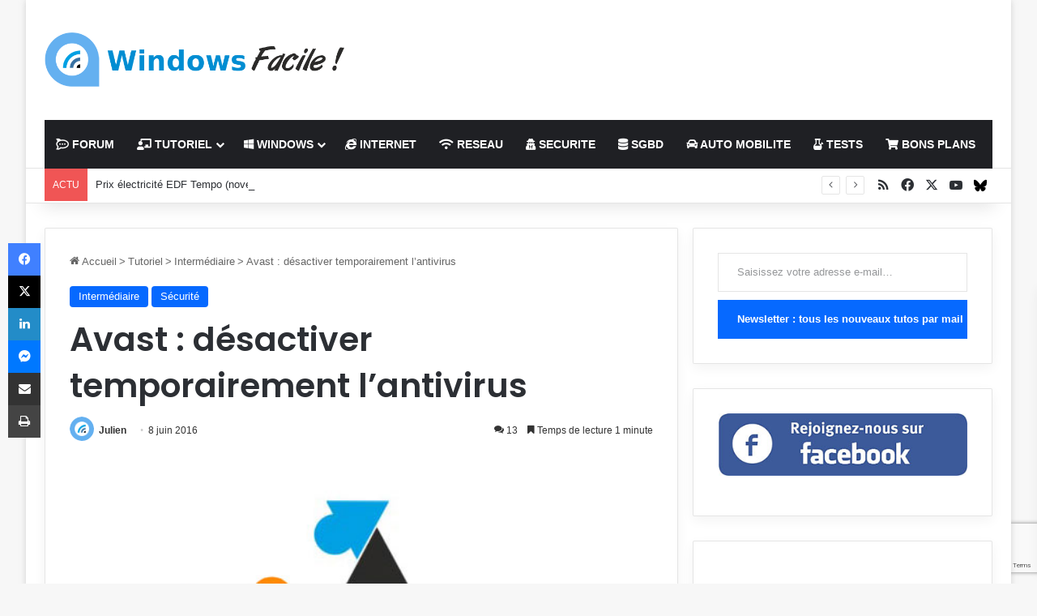

--- FILE ---
content_type: text/html; charset=UTF-8
request_url: https://windows8facile.fr/avast-desactiver-antivirus/
body_size: 38582
content:
<!DOCTYPE html>
<html lang="fr-FR" class="" data-skin="light">
<head>
	<meta charset="UTF-8" />
	<link rel="profile" href="https://gmpg.org/xfn/11" />
	<meta name='robots' content='index, follow, max-image-preview:large, max-snippet:-1, max-video-preview:-1' />
<meta name="dlm-version" content="5.1.6">
	<!-- This site is optimized with the Yoast SEO plugin v26.6 - https://yoast.com/wordpress/plugins/seo/ -->
	<title>Avast : désactiver temporairement l&#039;antivirus | WindowsFacile.fr</title>
	<meta name="description" content="Ce tutoriel montre comment couper la protection Avast jusqu&#039;au prochain redémarrage de l&#039;ordinateur, c&#039;est-à-dire désactiver l&#039;antivirus Avast sur le PC." />
	<link rel="canonical" href="https://www.windows8facile.fr/avast-desactiver-antivirus/" />
	<meta property="og:locale" content="fr_FR" />
	<meta property="og:type" content="article" />
	<meta property="og:title" content="Avast : désactiver temporairement l&#039;antivirus | WindowsFacile.fr" />
	<meta property="og:description" content="Ce tutoriel montre comment couper la protection Avast jusqu&#039;au prochain redémarrage de l&#039;ordinateur, c&#039;est-à-dire désactiver l&#039;antivirus Avast sur le PC." />
	<meta property="og:url" content="https://www.windows8facile.fr/avast-desactiver-antivirus/" />
	<meta property="og:site_name" content="WindowsFacile.fr" />
	<meta property="article:publisher" content="https://www.facebook.com/Windows8Facile/" />
	<meta property="article:author" content="Windows8Facile" />
	<meta property="article:published_time" content="2016-06-08T09:30:38+00:00" />
	<meta property="article:modified_time" content="2025-01-28T16:11:47+00:00" />
	<meta property="og:image" content="https://www.windows8facile.fr/wp-content/uploads/2016/06/WF-Avast-antivirus-logo.jpg" />
	<meta property="og:image:width" content="600" />
	<meta property="og:image:height" content="300" />
	<meta property="og:image:type" content="image/jpeg" />
	<meta name="author" content="Julien" />
	<meta name="twitter:card" content="summary_large_image" />
	<meta name="twitter:creator" content="@windowsfacile" />
	<meta name="twitter:site" content="@WindowsFacile" />
	<meta name="twitter:label1" content="Écrit par" />
	<meta name="twitter:data1" content="Julien" />
	<meta name="twitter:label2" content="Durée de lecture estimée" />
	<meta name="twitter:data2" content="1 minute" />
	<script type="application/ld+json" class="yoast-schema-graph">{"@context":"https://schema.org","@graph":[{"@type":"Article","@id":"https://www.windows8facile.fr/avast-desactiver-antivirus/#article","isPartOf":{"@id":"https://www.windows8facile.fr/avast-desactiver-antivirus/"},"author":{"name":"Julien","@id":"https://windows8facile.fr/#/schema/person/b005671335a337bd95975eb02c06b522"},"headline":"Avast : désactiver temporairement l&rsquo;antivirus","datePublished":"2016-06-08T09:30:38+00:00","dateModified":"2025-01-28T16:11:47+00:00","mainEntityOfPage":{"@id":"https://www.windows8facile.fr/avast-desactiver-antivirus/"},"wordCount":156,"commentCount":13,"publisher":{"@id":"https://windows8facile.fr/#organization"},"image":{"@id":"https://www.windows8facile.fr/avast-desactiver-antivirus/#primaryimage"},"thumbnailUrl":"https://windows8facile.fr/wp-content/uploads/2016/06/WF-Avast-antivirus-logo.jpg","keywords":["antivirus","Avast"],"articleSection":["Intermédiaire","Sécurité"],"inLanguage":"fr-FR","potentialAction":[{"@type":"CommentAction","name":"Comment","target":["https://www.windows8facile.fr/avast-desactiver-antivirus/#respond"]}]},{"@type":"WebPage","@id":"https://www.windows8facile.fr/avast-desactiver-antivirus/","url":"https://www.windows8facile.fr/avast-desactiver-antivirus/","name":"Avast : désactiver temporairement l'antivirus | WindowsFacile.fr","isPartOf":{"@id":"https://windows8facile.fr/#website"},"primaryImageOfPage":{"@id":"https://www.windows8facile.fr/avast-desactiver-antivirus/#primaryimage"},"image":{"@id":"https://www.windows8facile.fr/avast-desactiver-antivirus/#primaryimage"},"thumbnailUrl":"https://windows8facile.fr/wp-content/uploads/2016/06/WF-Avast-antivirus-logo.jpg","datePublished":"2016-06-08T09:30:38+00:00","dateModified":"2025-01-28T16:11:47+00:00","description":"Ce tutoriel montre comment couper la protection Avast jusqu'au prochain redémarrage de l'ordinateur, c'est-à-dire désactiver l'antivirus Avast sur le PC.","breadcrumb":{"@id":"https://www.windows8facile.fr/avast-desactiver-antivirus/#breadcrumb"},"inLanguage":"fr-FR","potentialAction":[{"@type":"ReadAction","target":["https://www.windows8facile.fr/avast-desactiver-antivirus/"]}]},{"@type":"ImageObject","inLanguage":"fr-FR","@id":"https://www.windows8facile.fr/avast-desactiver-antivirus/#primaryimage","url":"https://windows8facile.fr/wp-content/uploads/2016/06/WF-Avast-antivirus-logo.jpg","contentUrl":"https://windows8facile.fr/wp-content/uploads/2016/06/WF-Avast-antivirus-logo.jpg","width":600,"height":300,"caption":"WF Avast antivirus logo"},{"@type":"BreadcrumbList","@id":"https://www.windows8facile.fr/avast-desactiver-antivirus/#breadcrumb","itemListElement":[{"@type":"ListItem","position":1,"name":"Accueil","item":"https://windows8facile.fr/"},{"@type":"ListItem","position":2,"name":"Tutoriel","item":"https://windows8facile.fr/category/tutoriel/"},{"@type":"ListItem","position":3,"name":"Intermédiaire","item":"https://windows8facile.fr/category/tutoriel/intermediaire/"},{"@type":"ListItem","position":4,"name":"Avast : désactiver temporairement l&rsquo;antivirus"}]},{"@type":"WebSite","@id":"https://windows8facile.fr/#website","url":"https://windows8facile.fr/","name":"Windows Facile","description":"Des tutoriels et des guides sur l&#039;informatique et les technologies du quotidien !","publisher":{"@id":"https://windows8facile.fr/#organization"},"potentialAction":[{"@type":"SearchAction","target":{"@type":"EntryPoint","urlTemplate":"https://windows8facile.fr/?s={search_term_string}"},"query-input":{"@type":"PropertyValueSpecification","valueRequired":true,"valueName":"search_term_string"}}],"inLanguage":"fr-FR"},{"@type":"Organization","@id":"https://windows8facile.fr/#organization","name":"Windows Facile","url":"https://windows8facile.fr/","logo":{"@type":"ImageObject","inLanguage":"fr-FR","@id":"https://windows8facile.fr/#/schema/logo/image/","url":"https://windows8facile.fr/wp-content/uploads/2015/11/WF_550px.jpg","contentUrl":"https://windows8facile.fr/wp-content/uploads/2015/11/WF_550px.jpg","width":550,"height":550,"caption":"Windows Facile"},"image":{"@id":"https://windows8facile.fr/#/schema/logo/image/"},"sameAs":["https://www.facebook.com/Windows8Facile/","https://x.com/WindowsFacile"]},{"@type":"Person","@id":"https://windows8facile.fr/#/schema/person/b005671335a337bd95975eb02c06b522","name":"Julien","image":{"@type":"ImageObject","inLanguage":"fr-FR","@id":"https://windows8facile.fr/#/schema/person/image/","url":"https://secure.gravatar.com/avatar/e30ba89d8a0af6caad9a62a5acb0616e314a9c7bebff82d3e8a744dee9242fde?s=96&d=mm&r=g","contentUrl":"https://secure.gravatar.com/avatar/e30ba89d8a0af6caad9a62a5acb0616e314a9c7bebff82d3e8a744dee9242fde?s=96&d=mm&r=g","caption":"Julien"},"sameAs":["https://www.windowsfacile.fr","Windows8Facile","https://x.com/windowsfacile"],"url":"https://windows8facile.fr/author/julien/"}]}</script>
	<!-- / Yoast SEO plugin. -->


<link rel='dns-prefetch' href='//secure.gravatar.com' />
<link rel='dns-prefetch' href='//www.googletagmanager.com' />
<link rel='dns-prefetch' href='//stats.wp.com' />
<link rel='dns-prefetch' href='//v0.wordpress.com' />
<link rel='dns-prefetch' href='//widgets.wp.com' />
<link rel='dns-prefetch' href='//s0.wp.com' />
<link rel='dns-prefetch' href='//0.gravatar.com' />
<link rel='dns-prefetch' href='//1.gravatar.com' />
<link rel='dns-prefetch' href='//2.gravatar.com' />
<link rel='dns-prefetch' href='//pagead2.googlesyndication.com' />
<link rel='dns-prefetch' href='//fundingchoicesmessages.google.com' />
<link rel="alternate" type="application/rss+xml" title="WindowsFacile.fr &raquo; Flux" href="https://windows8facile.fr/feed/" />
<link rel="alternate" type="application/rss+xml" title="WindowsFacile.fr &raquo; Flux des commentaires" href="https://windows8facile.fr/comments/feed/" />
<link rel="alternate" type="application/rss+xml" title="WindowsFacile.fr &raquo; Avast : désactiver temporairement l&rsquo;antivirus Flux des commentaires" href="https://windows8facile.fr/avast-desactiver-antivirus/feed/" />

		<style type="text/css">
			:root{				
			--tie-preset-gradient-1: linear-gradient(135deg, rgba(6, 147, 227, 1) 0%, rgb(155, 81, 224) 100%);
			--tie-preset-gradient-2: linear-gradient(135deg, rgb(122, 220, 180) 0%, rgb(0, 208, 130) 100%);
			--tie-preset-gradient-3: linear-gradient(135deg, rgba(252, 185, 0, 1) 0%, rgba(255, 105, 0, 1) 100%);
			--tie-preset-gradient-4: linear-gradient(135deg, rgba(255, 105, 0, 1) 0%, rgb(207, 46, 46) 100%);
			--tie-preset-gradient-5: linear-gradient(135deg, rgb(238, 238, 238) 0%, rgb(169, 184, 195) 100%);
			--tie-preset-gradient-6: linear-gradient(135deg, rgb(74, 234, 220) 0%, rgb(151, 120, 209) 20%, rgb(207, 42, 186) 40%, rgb(238, 44, 130) 60%, rgb(251, 105, 98) 80%, rgb(254, 248, 76) 100%);
			--tie-preset-gradient-7: linear-gradient(135deg, rgb(255, 206, 236) 0%, rgb(152, 150, 240) 100%);
			--tie-preset-gradient-8: linear-gradient(135deg, rgb(254, 205, 165) 0%, rgb(254, 45, 45) 50%, rgb(107, 0, 62) 100%);
			--tie-preset-gradient-9: linear-gradient(135deg, rgb(255, 203, 112) 0%, rgb(199, 81, 192) 50%, rgb(65, 88, 208) 100%);
			--tie-preset-gradient-10: linear-gradient(135deg, rgb(255, 245, 203) 0%, rgb(182, 227, 212) 50%, rgb(51, 167, 181) 100%);
			--tie-preset-gradient-11: linear-gradient(135deg, rgb(202, 248, 128) 0%, rgb(113, 206, 126) 100%);
			--tie-preset-gradient-12: linear-gradient(135deg, rgb(2, 3, 129) 0%, rgb(40, 116, 252) 100%);
			--tie-preset-gradient-13: linear-gradient(135deg, #4D34FA, #ad34fa);
			--tie-preset-gradient-14: linear-gradient(135deg, #0057FF, #31B5FF);
			--tie-preset-gradient-15: linear-gradient(135deg, #FF007A, #FF81BD);
			--tie-preset-gradient-16: linear-gradient(135deg, #14111E, #4B4462);
			--tie-preset-gradient-17: linear-gradient(135deg, #F32758, #FFC581);

			
					--main-nav-background: #1f2024;
					--main-nav-secondry-background: rgba(0,0,0,0.2);
					--main-nav-primary-color: #0088ff;
					--main-nav-contrast-primary-color: #FFFFFF;
					--main-nav-text-color: #FFFFFF;
					--main-nav-secondry-text-color: rgba(225,255,255,0.5);
					--main-nav-main-border-color: rgba(255,255,255,0.07);
					--main-nav-secondry-border-color: rgba(255,255,255,0.04);
				
			}
		</style>
	<link rel="alternate" title="oEmbed (JSON)" type="application/json+oembed" href="https://windows8facile.fr/wp-json/oembed/1.0/embed?url=https%3A%2F%2Fwindows8facile.fr%2Favast-desactiver-antivirus%2F" />
<link rel="alternate" title="oEmbed (XML)" type="text/xml+oembed" href="https://windows8facile.fr/wp-json/oembed/1.0/embed?url=https%3A%2F%2Fwindows8facile.fr%2Favast-desactiver-antivirus%2F&#038;format=xml" />
<meta name="viewport" content="width=device-width, initial-scale=1.0" /><style id='wp-img-auto-sizes-contain-inline-css' type='text/css'>
img:is([sizes=auto i],[sizes^="auto," i]){contain-intrinsic-size:3000px 1500px}
/*# sourceURL=wp-img-auto-sizes-contain-inline-css */
</style>
<style id='wp-emoji-styles-inline-css' type='text/css'>

	img.wp-smiley, img.emoji {
		display: inline !important;
		border: none !important;
		box-shadow: none !important;
		height: 1em !important;
		width: 1em !important;
		margin: 0 0.07em !important;
		vertical-align: -0.1em !important;
		background: none !important;
		padding: 0 !important;
	}
/*# sourceURL=wp-emoji-styles-inline-css */
</style>
<style id='wp-block-library-inline-css' type='text/css'>
:root{--wp-block-synced-color:#7a00df;--wp-block-synced-color--rgb:122,0,223;--wp-bound-block-color:var(--wp-block-synced-color);--wp-editor-canvas-background:#ddd;--wp-admin-theme-color:#007cba;--wp-admin-theme-color--rgb:0,124,186;--wp-admin-theme-color-darker-10:#006ba1;--wp-admin-theme-color-darker-10--rgb:0,107,160.5;--wp-admin-theme-color-darker-20:#005a87;--wp-admin-theme-color-darker-20--rgb:0,90,135;--wp-admin-border-width-focus:2px}@media (min-resolution:192dpi){:root{--wp-admin-border-width-focus:1.5px}}.wp-element-button{cursor:pointer}:root .has-very-light-gray-background-color{background-color:#eee}:root .has-very-dark-gray-background-color{background-color:#313131}:root .has-very-light-gray-color{color:#eee}:root .has-very-dark-gray-color{color:#313131}:root .has-vivid-green-cyan-to-vivid-cyan-blue-gradient-background{background:linear-gradient(135deg,#00d084,#0693e3)}:root .has-purple-crush-gradient-background{background:linear-gradient(135deg,#34e2e4,#4721fb 50%,#ab1dfe)}:root .has-hazy-dawn-gradient-background{background:linear-gradient(135deg,#faaca8,#dad0ec)}:root .has-subdued-olive-gradient-background{background:linear-gradient(135deg,#fafae1,#67a671)}:root .has-atomic-cream-gradient-background{background:linear-gradient(135deg,#fdd79a,#004a59)}:root .has-nightshade-gradient-background{background:linear-gradient(135deg,#330968,#31cdcf)}:root .has-midnight-gradient-background{background:linear-gradient(135deg,#020381,#2874fc)}:root{--wp--preset--font-size--normal:16px;--wp--preset--font-size--huge:42px}.has-regular-font-size{font-size:1em}.has-larger-font-size{font-size:2.625em}.has-normal-font-size{font-size:var(--wp--preset--font-size--normal)}.has-huge-font-size{font-size:var(--wp--preset--font-size--huge)}.has-text-align-center{text-align:center}.has-text-align-left{text-align:left}.has-text-align-right{text-align:right}.has-fit-text{white-space:nowrap!important}#end-resizable-editor-section{display:none}.aligncenter{clear:both}.items-justified-left{justify-content:flex-start}.items-justified-center{justify-content:center}.items-justified-right{justify-content:flex-end}.items-justified-space-between{justify-content:space-between}.screen-reader-text{border:0;clip-path:inset(50%);height:1px;margin:-1px;overflow:hidden;padding:0;position:absolute;width:1px;word-wrap:normal!important}.screen-reader-text:focus{background-color:#ddd;clip-path:none;color:#444;display:block;font-size:1em;height:auto;left:5px;line-height:normal;padding:15px 23px 14px;text-decoration:none;top:5px;width:auto;z-index:100000}html :where(.has-border-color){border-style:solid}html :where([style*=border-top-color]){border-top-style:solid}html :where([style*=border-right-color]){border-right-style:solid}html :where([style*=border-bottom-color]){border-bottom-style:solid}html :where([style*=border-left-color]){border-left-style:solid}html :where([style*=border-width]){border-style:solid}html :where([style*=border-top-width]){border-top-style:solid}html :where([style*=border-right-width]){border-right-style:solid}html :where([style*=border-bottom-width]){border-bottom-style:solid}html :where([style*=border-left-width]){border-left-style:solid}html :where(img[class*=wp-image-]){height:auto;max-width:100%}:where(figure){margin:0 0 1em}html :where(.is-position-sticky){--wp-admin--admin-bar--position-offset:var(--wp-admin--admin-bar--height,0px)}@media screen and (max-width:600px){html :where(.is-position-sticky){--wp-admin--admin-bar--position-offset:0px}}

/*# sourceURL=wp-block-library-inline-css */
</style><style id='wp-block-image-inline-css' type='text/css'>
.wp-block-image>a,.wp-block-image>figure>a{display:inline-block}.wp-block-image img{box-sizing:border-box;height:auto;max-width:100%;vertical-align:bottom}@media not (prefers-reduced-motion){.wp-block-image img.hide{visibility:hidden}.wp-block-image img.show{animation:show-content-image .4s}}.wp-block-image[style*=border-radius] img,.wp-block-image[style*=border-radius]>a{border-radius:inherit}.wp-block-image.has-custom-border img{box-sizing:border-box}.wp-block-image.aligncenter{text-align:center}.wp-block-image.alignfull>a,.wp-block-image.alignwide>a{width:100%}.wp-block-image.alignfull img,.wp-block-image.alignwide img{height:auto;width:100%}.wp-block-image .aligncenter,.wp-block-image .alignleft,.wp-block-image .alignright,.wp-block-image.aligncenter,.wp-block-image.alignleft,.wp-block-image.alignright{display:table}.wp-block-image .aligncenter>figcaption,.wp-block-image .alignleft>figcaption,.wp-block-image .alignright>figcaption,.wp-block-image.aligncenter>figcaption,.wp-block-image.alignleft>figcaption,.wp-block-image.alignright>figcaption{caption-side:bottom;display:table-caption}.wp-block-image .alignleft{float:left;margin:.5em 1em .5em 0}.wp-block-image .alignright{float:right;margin:.5em 0 .5em 1em}.wp-block-image .aligncenter{margin-left:auto;margin-right:auto}.wp-block-image :where(figcaption){margin-bottom:1em;margin-top:.5em}.wp-block-image.is-style-circle-mask img{border-radius:9999px}@supports ((-webkit-mask-image:none) or (mask-image:none)) or (-webkit-mask-image:none){.wp-block-image.is-style-circle-mask img{border-radius:0;-webkit-mask-image:url('data:image/svg+xml;utf8,<svg viewBox="0 0 100 100" xmlns="http://www.w3.org/2000/svg"><circle cx="50" cy="50" r="50"/></svg>');mask-image:url('data:image/svg+xml;utf8,<svg viewBox="0 0 100 100" xmlns="http://www.w3.org/2000/svg"><circle cx="50" cy="50" r="50"/></svg>');mask-mode:alpha;-webkit-mask-position:center;mask-position:center;-webkit-mask-repeat:no-repeat;mask-repeat:no-repeat;-webkit-mask-size:contain;mask-size:contain}}:root :where(.wp-block-image.is-style-rounded img,.wp-block-image .is-style-rounded img){border-radius:9999px}.wp-block-image figure{margin:0}.wp-lightbox-container{display:flex;flex-direction:column;position:relative}.wp-lightbox-container img{cursor:zoom-in}.wp-lightbox-container img:hover+button{opacity:1}.wp-lightbox-container button{align-items:center;backdrop-filter:blur(16px) saturate(180%);background-color:#5a5a5a40;border:none;border-radius:4px;cursor:zoom-in;display:flex;height:20px;justify-content:center;opacity:0;padding:0;position:absolute;right:16px;text-align:center;top:16px;width:20px;z-index:100}@media not (prefers-reduced-motion){.wp-lightbox-container button{transition:opacity .2s ease}}.wp-lightbox-container button:focus-visible{outline:3px auto #5a5a5a40;outline:3px auto -webkit-focus-ring-color;outline-offset:3px}.wp-lightbox-container button:hover{cursor:pointer;opacity:1}.wp-lightbox-container button:focus{opacity:1}.wp-lightbox-container button:focus,.wp-lightbox-container button:hover,.wp-lightbox-container button:not(:hover):not(:active):not(.has-background){background-color:#5a5a5a40;border:none}.wp-lightbox-overlay{box-sizing:border-box;cursor:zoom-out;height:100vh;left:0;overflow:hidden;position:fixed;top:0;visibility:hidden;width:100%;z-index:100000}.wp-lightbox-overlay .close-button{align-items:center;cursor:pointer;display:flex;justify-content:center;min-height:40px;min-width:40px;padding:0;position:absolute;right:calc(env(safe-area-inset-right) + 16px);top:calc(env(safe-area-inset-top) + 16px);z-index:5000000}.wp-lightbox-overlay .close-button:focus,.wp-lightbox-overlay .close-button:hover,.wp-lightbox-overlay .close-button:not(:hover):not(:active):not(.has-background){background:none;border:none}.wp-lightbox-overlay .lightbox-image-container{height:var(--wp--lightbox-container-height);left:50%;overflow:hidden;position:absolute;top:50%;transform:translate(-50%,-50%);transform-origin:top left;width:var(--wp--lightbox-container-width);z-index:9999999999}.wp-lightbox-overlay .wp-block-image{align-items:center;box-sizing:border-box;display:flex;height:100%;justify-content:center;margin:0;position:relative;transform-origin:0 0;width:100%;z-index:3000000}.wp-lightbox-overlay .wp-block-image img{height:var(--wp--lightbox-image-height);min-height:var(--wp--lightbox-image-height);min-width:var(--wp--lightbox-image-width);width:var(--wp--lightbox-image-width)}.wp-lightbox-overlay .wp-block-image figcaption{display:none}.wp-lightbox-overlay button{background:none;border:none}.wp-lightbox-overlay .scrim{background-color:#fff;height:100%;opacity:.9;position:absolute;width:100%;z-index:2000000}.wp-lightbox-overlay.active{visibility:visible}@media not (prefers-reduced-motion){.wp-lightbox-overlay.active{animation:turn-on-visibility .25s both}.wp-lightbox-overlay.active img{animation:turn-on-visibility .35s both}.wp-lightbox-overlay.show-closing-animation:not(.active){animation:turn-off-visibility .35s both}.wp-lightbox-overlay.show-closing-animation:not(.active) img{animation:turn-off-visibility .25s both}.wp-lightbox-overlay.zoom.active{animation:none;opacity:1;visibility:visible}.wp-lightbox-overlay.zoom.active .lightbox-image-container{animation:lightbox-zoom-in .4s}.wp-lightbox-overlay.zoom.active .lightbox-image-container img{animation:none}.wp-lightbox-overlay.zoom.active .scrim{animation:turn-on-visibility .4s forwards}.wp-lightbox-overlay.zoom.show-closing-animation:not(.active){animation:none}.wp-lightbox-overlay.zoom.show-closing-animation:not(.active) .lightbox-image-container{animation:lightbox-zoom-out .4s}.wp-lightbox-overlay.zoom.show-closing-animation:not(.active) .lightbox-image-container img{animation:none}.wp-lightbox-overlay.zoom.show-closing-animation:not(.active) .scrim{animation:turn-off-visibility .4s forwards}}@keyframes show-content-image{0%{visibility:hidden}99%{visibility:hidden}to{visibility:visible}}@keyframes turn-on-visibility{0%{opacity:0}to{opacity:1}}@keyframes turn-off-visibility{0%{opacity:1;visibility:visible}99%{opacity:0;visibility:visible}to{opacity:0;visibility:hidden}}@keyframes lightbox-zoom-in{0%{transform:translate(calc((-100vw + var(--wp--lightbox-scrollbar-width))/2 + var(--wp--lightbox-initial-left-position)),calc(-50vh + var(--wp--lightbox-initial-top-position))) scale(var(--wp--lightbox-scale))}to{transform:translate(-50%,-50%) scale(1)}}@keyframes lightbox-zoom-out{0%{transform:translate(-50%,-50%) scale(1);visibility:visible}99%{visibility:visible}to{transform:translate(calc((-100vw + var(--wp--lightbox-scrollbar-width))/2 + var(--wp--lightbox-initial-left-position)),calc(-50vh + var(--wp--lightbox-initial-top-position))) scale(var(--wp--lightbox-scale));visibility:hidden}}
/*# sourceURL=https://windows8facile.fr/wp-includes/blocks/image/style.min.css */
</style>
<style id='wp-block-image-theme-inline-css' type='text/css'>
:root :where(.wp-block-image figcaption){color:#555;font-size:13px;text-align:center}.is-dark-theme :root :where(.wp-block-image figcaption){color:#ffffffa6}.wp-block-image{margin:0 0 1em}
/*# sourceURL=https://windows8facile.fr/wp-includes/blocks/image/theme.min.css */
</style>
<style id='global-styles-inline-css' type='text/css'>
:root{--wp--preset--aspect-ratio--square: 1;--wp--preset--aspect-ratio--4-3: 4/3;--wp--preset--aspect-ratio--3-4: 3/4;--wp--preset--aspect-ratio--3-2: 3/2;--wp--preset--aspect-ratio--2-3: 2/3;--wp--preset--aspect-ratio--16-9: 16/9;--wp--preset--aspect-ratio--9-16: 9/16;--wp--preset--color--black: #000000;--wp--preset--color--cyan-bluish-gray: #abb8c3;--wp--preset--color--white: #ffffff;--wp--preset--color--pale-pink: #f78da7;--wp--preset--color--vivid-red: #cf2e2e;--wp--preset--color--luminous-vivid-orange: #ff6900;--wp--preset--color--luminous-vivid-amber: #fcb900;--wp--preset--color--light-green-cyan: #7bdcb5;--wp--preset--color--vivid-green-cyan: #00d084;--wp--preset--color--pale-cyan-blue: #8ed1fc;--wp--preset--color--vivid-cyan-blue: #0693e3;--wp--preset--color--vivid-purple: #9b51e0;--wp--preset--color--global-color: #0088ff;--wp--preset--gradient--vivid-cyan-blue-to-vivid-purple: linear-gradient(135deg,rgb(6,147,227) 0%,rgb(155,81,224) 100%);--wp--preset--gradient--light-green-cyan-to-vivid-green-cyan: linear-gradient(135deg,rgb(122,220,180) 0%,rgb(0,208,130) 100%);--wp--preset--gradient--luminous-vivid-amber-to-luminous-vivid-orange: linear-gradient(135deg,rgb(252,185,0) 0%,rgb(255,105,0) 100%);--wp--preset--gradient--luminous-vivid-orange-to-vivid-red: linear-gradient(135deg,rgb(255,105,0) 0%,rgb(207,46,46) 100%);--wp--preset--gradient--very-light-gray-to-cyan-bluish-gray: linear-gradient(135deg,rgb(238,238,238) 0%,rgb(169,184,195) 100%);--wp--preset--gradient--cool-to-warm-spectrum: linear-gradient(135deg,rgb(74,234,220) 0%,rgb(151,120,209) 20%,rgb(207,42,186) 40%,rgb(238,44,130) 60%,rgb(251,105,98) 80%,rgb(254,248,76) 100%);--wp--preset--gradient--blush-light-purple: linear-gradient(135deg,rgb(255,206,236) 0%,rgb(152,150,240) 100%);--wp--preset--gradient--blush-bordeaux: linear-gradient(135deg,rgb(254,205,165) 0%,rgb(254,45,45) 50%,rgb(107,0,62) 100%);--wp--preset--gradient--luminous-dusk: linear-gradient(135deg,rgb(255,203,112) 0%,rgb(199,81,192) 50%,rgb(65,88,208) 100%);--wp--preset--gradient--pale-ocean: linear-gradient(135deg,rgb(255,245,203) 0%,rgb(182,227,212) 50%,rgb(51,167,181) 100%);--wp--preset--gradient--electric-grass: linear-gradient(135deg,rgb(202,248,128) 0%,rgb(113,206,126) 100%);--wp--preset--gradient--midnight: linear-gradient(135deg,rgb(2,3,129) 0%,rgb(40,116,252) 100%);--wp--preset--font-size--small: 13px;--wp--preset--font-size--medium: 20px;--wp--preset--font-size--large: 36px;--wp--preset--font-size--x-large: 42px;--wp--preset--spacing--20: 0.44rem;--wp--preset--spacing--30: 0.67rem;--wp--preset--spacing--40: 1rem;--wp--preset--spacing--50: 1.5rem;--wp--preset--spacing--60: 2.25rem;--wp--preset--spacing--70: 3.38rem;--wp--preset--spacing--80: 5.06rem;--wp--preset--shadow--natural: 6px 6px 9px rgba(0, 0, 0, 0.2);--wp--preset--shadow--deep: 12px 12px 50px rgba(0, 0, 0, 0.4);--wp--preset--shadow--sharp: 6px 6px 0px rgba(0, 0, 0, 0.2);--wp--preset--shadow--outlined: 6px 6px 0px -3px rgb(255, 255, 255), 6px 6px rgb(0, 0, 0);--wp--preset--shadow--crisp: 6px 6px 0px rgb(0, 0, 0);}:where(.is-layout-flex){gap: 0.5em;}:where(.is-layout-grid){gap: 0.5em;}body .is-layout-flex{display: flex;}.is-layout-flex{flex-wrap: wrap;align-items: center;}.is-layout-flex > :is(*, div){margin: 0;}body .is-layout-grid{display: grid;}.is-layout-grid > :is(*, div){margin: 0;}:where(.wp-block-columns.is-layout-flex){gap: 2em;}:where(.wp-block-columns.is-layout-grid){gap: 2em;}:where(.wp-block-post-template.is-layout-flex){gap: 1.25em;}:where(.wp-block-post-template.is-layout-grid){gap: 1.25em;}.has-black-color{color: var(--wp--preset--color--black) !important;}.has-cyan-bluish-gray-color{color: var(--wp--preset--color--cyan-bluish-gray) !important;}.has-white-color{color: var(--wp--preset--color--white) !important;}.has-pale-pink-color{color: var(--wp--preset--color--pale-pink) !important;}.has-vivid-red-color{color: var(--wp--preset--color--vivid-red) !important;}.has-luminous-vivid-orange-color{color: var(--wp--preset--color--luminous-vivid-orange) !important;}.has-luminous-vivid-amber-color{color: var(--wp--preset--color--luminous-vivid-amber) !important;}.has-light-green-cyan-color{color: var(--wp--preset--color--light-green-cyan) !important;}.has-vivid-green-cyan-color{color: var(--wp--preset--color--vivid-green-cyan) !important;}.has-pale-cyan-blue-color{color: var(--wp--preset--color--pale-cyan-blue) !important;}.has-vivid-cyan-blue-color{color: var(--wp--preset--color--vivid-cyan-blue) !important;}.has-vivid-purple-color{color: var(--wp--preset--color--vivid-purple) !important;}.has-black-background-color{background-color: var(--wp--preset--color--black) !important;}.has-cyan-bluish-gray-background-color{background-color: var(--wp--preset--color--cyan-bluish-gray) !important;}.has-white-background-color{background-color: var(--wp--preset--color--white) !important;}.has-pale-pink-background-color{background-color: var(--wp--preset--color--pale-pink) !important;}.has-vivid-red-background-color{background-color: var(--wp--preset--color--vivid-red) !important;}.has-luminous-vivid-orange-background-color{background-color: var(--wp--preset--color--luminous-vivid-orange) !important;}.has-luminous-vivid-amber-background-color{background-color: var(--wp--preset--color--luminous-vivid-amber) !important;}.has-light-green-cyan-background-color{background-color: var(--wp--preset--color--light-green-cyan) !important;}.has-vivid-green-cyan-background-color{background-color: var(--wp--preset--color--vivid-green-cyan) !important;}.has-pale-cyan-blue-background-color{background-color: var(--wp--preset--color--pale-cyan-blue) !important;}.has-vivid-cyan-blue-background-color{background-color: var(--wp--preset--color--vivid-cyan-blue) !important;}.has-vivid-purple-background-color{background-color: var(--wp--preset--color--vivid-purple) !important;}.has-black-border-color{border-color: var(--wp--preset--color--black) !important;}.has-cyan-bluish-gray-border-color{border-color: var(--wp--preset--color--cyan-bluish-gray) !important;}.has-white-border-color{border-color: var(--wp--preset--color--white) !important;}.has-pale-pink-border-color{border-color: var(--wp--preset--color--pale-pink) !important;}.has-vivid-red-border-color{border-color: var(--wp--preset--color--vivid-red) !important;}.has-luminous-vivid-orange-border-color{border-color: var(--wp--preset--color--luminous-vivid-orange) !important;}.has-luminous-vivid-amber-border-color{border-color: var(--wp--preset--color--luminous-vivid-amber) !important;}.has-light-green-cyan-border-color{border-color: var(--wp--preset--color--light-green-cyan) !important;}.has-vivid-green-cyan-border-color{border-color: var(--wp--preset--color--vivid-green-cyan) !important;}.has-pale-cyan-blue-border-color{border-color: var(--wp--preset--color--pale-cyan-blue) !important;}.has-vivid-cyan-blue-border-color{border-color: var(--wp--preset--color--vivid-cyan-blue) !important;}.has-vivid-purple-border-color{border-color: var(--wp--preset--color--vivid-purple) !important;}.has-vivid-cyan-blue-to-vivid-purple-gradient-background{background: var(--wp--preset--gradient--vivid-cyan-blue-to-vivid-purple) !important;}.has-light-green-cyan-to-vivid-green-cyan-gradient-background{background: var(--wp--preset--gradient--light-green-cyan-to-vivid-green-cyan) !important;}.has-luminous-vivid-amber-to-luminous-vivid-orange-gradient-background{background: var(--wp--preset--gradient--luminous-vivid-amber-to-luminous-vivid-orange) !important;}.has-luminous-vivid-orange-to-vivid-red-gradient-background{background: var(--wp--preset--gradient--luminous-vivid-orange-to-vivid-red) !important;}.has-very-light-gray-to-cyan-bluish-gray-gradient-background{background: var(--wp--preset--gradient--very-light-gray-to-cyan-bluish-gray) !important;}.has-cool-to-warm-spectrum-gradient-background{background: var(--wp--preset--gradient--cool-to-warm-spectrum) !important;}.has-blush-light-purple-gradient-background{background: var(--wp--preset--gradient--blush-light-purple) !important;}.has-blush-bordeaux-gradient-background{background: var(--wp--preset--gradient--blush-bordeaux) !important;}.has-luminous-dusk-gradient-background{background: var(--wp--preset--gradient--luminous-dusk) !important;}.has-pale-ocean-gradient-background{background: var(--wp--preset--gradient--pale-ocean) !important;}.has-electric-grass-gradient-background{background: var(--wp--preset--gradient--electric-grass) !important;}.has-midnight-gradient-background{background: var(--wp--preset--gradient--midnight) !important;}.has-small-font-size{font-size: var(--wp--preset--font-size--small) !important;}.has-medium-font-size{font-size: var(--wp--preset--font-size--medium) !important;}.has-large-font-size{font-size: var(--wp--preset--font-size--large) !important;}.has-x-large-font-size{font-size: var(--wp--preset--font-size--x-large) !important;}
/*# sourceURL=global-styles-inline-css */
</style>

<style id='classic-theme-styles-inline-css' type='text/css'>
/*! This file is auto-generated */
.wp-block-button__link{color:#fff;background-color:#32373c;border-radius:9999px;box-shadow:none;text-decoration:none;padding:calc(.667em + 2px) calc(1.333em + 2px);font-size:1.125em}.wp-block-file__button{background:#32373c;color:#fff;text-decoration:none}
/*# sourceURL=/wp-includes/css/classic-themes.min.css */
</style>
<link rel='stylesheet' id='dlm_buttons_fontawesome-css' href='https://windows8facile.fr/wp-content/plugins/dlm-buttons/assets/css/dlm-fontawesome.min.css?ver=4.2.2' type='text/css' media='all' />
<link rel='stylesheet' id='dlm_buttons_front-css' href='https://windows8facile.fr/wp-content/plugins/dlm-buttons/assets/css/dlm-buttons-front.min.css?ver=4.2.2' type='text/css' media='all' />
<link rel='stylesheet' id='jetpack_likes-css' href='https://windows8facile.fr/wp-content/plugins/jetpack/modules/likes/style.css?ver=15.3.1' type='text/css' media='all' />
<link rel='stylesheet' id='tie-css-base-css' href='https://windows8facile.fr/wp-content/themes/jannah/assets/css/base.min.css?ver=7.6.4' type='text/css' media='all' />
<link rel='stylesheet' id='tie-css-styles-css' href='https://windows8facile.fr/wp-content/themes/jannah/assets/css/style.min.css?ver=7.6.4' type='text/css' media='all' />
<link rel='stylesheet' id='tie-css-widgets-css' href='https://windows8facile.fr/wp-content/themes/jannah/assets/css/widgets.min.css?ver=7.6.4' type='text/css' media='all' />
<link rel='stylesheet' id='tie-css-helpers-css' href='https://windows8facile.fr/wp-content/themes/jannah/assets/css/helpers.min.css?ver=7.6.4' type='text/css' media='all' />
<link rel='stylesheet' id='tie-fontawesome5-css' href='https://windows8facile.fr/wp-content/themes/jannah/assets/css/fontawesome.css?ver=7.6.4' type='text/css' media='all' />
<link rel='stylesheet' id='tie-css-ilightbox-css' href='https://windows8facile.fr/wp-content/themes/jannah/assets/ilightbox/dark-skin/skin.css?ver=7.6.4' type='text/css' media='all' />
<link rel='stylesheet' id='tie-css-shortcodes-css' href='https://windows8facile.fr/wp-content/themes/jannah/assets/css/plugins/shortcodes.min.css?ver=7.6.4' type='text/css' media='all' />
<link rel='stylesheet' id='tie-css-single-css' href='https://windows8facile.fr/wp-content/themes/jannah/assets/css/single.min.css?ver=7.6.4' type='text/css' media='all' />
<link rel='stylesheet' id='tie-css-print-css' href='https://windows8facile.fr/wp-content/themes/jannah/assets/css/print.css?ver=7.6.4' type='text/css' media='print' />
<style id='tie-css-print-inline-css' type='text/css'>
.wf-active .logo-text,.wf-active h1,.wf-active h2,.wf-active h3,.wf-active h4,.wf-active h5,.wf-active h6,.wf-active .the-subtitle{font-family: 'Poppins';}.tie-weather-widget.widget,.container-wrapper{box-shadow: 0 5px 15px 0 rgba(0,0,0,0.05);}.dark-skin .tie-weather-widget.widget,.dark-skin .container-wrapper{box-shadow: 0 5px 15px 0 rgba(0,0,0,0.2);}.main-slider .slide-bg,.main-slider .slide{background-position: left top;}#content a:hover{text-decoration: underline !important;}#header-notification-bar{background: var( --tie-preset-gradient-13 );}#header-notification-bar{--tie-buttons-color: #FFFFFF;--tie-buttons-border-color: #FFFFFF;--tie-buttons-hover-color: #e1e1e1;--tie-buttons-hover-text: #000000;}#header-notification-bar{--tie-buttons-text: #000000;}.social-icons-item .custom-link-1-social-icon{background-color: #0088ff !important;}.social-icons-item .custom-link-1-social-icon span{color: #0088ff;}.social-icons-item .custom-link-1-social-icon.custom-social-img span.social-icon-img{background-image: url('https://www.windows8facile.fr/wp-content/uploads/2025/07/bluesky-brands-solid-full.svg');}@media (max-width: 1250px){.share-buttons-sticky{display: none;}}.shortc-button.blue { background-color:#00a0e3;}.shortc-button.red { background-color:#ff0000;}.shortc-button.orange { background-color:#fd7318;}.shortc-button{ font-weight: bold;}.shortc-button.big{ font-size: 20px;}
/*# sourceURL=tie-css-print-inline-css */
</style>
<link rel='stylesheet' id='sharedaddy-css' href='https://windows8facile.fr/wp-content/plugins/jetpack/modules/sharedaddy/sharing.css?ver=15.3.1' type='text/css' media='all' />
<link rel='stylesheet' id='social-logos-css' href='https://windows8facile.fr/wp-content/plugins/jetpack/_inc/social-logos/social-logos.min.css?ver=15.3.1' type='text/css' media='all' />
<script type="text/javascript" src="https://windows8facile.fr/wp-includes/js/jquery/jquery.min.js?ver=3.7.1" id="jquery-core-js"></script>
<script type="text/javascript" src="https://windows8facile.fr/wp-includes/js/jquery/jquery-migrate.min.js?ver=3.4.1" id="jquery-migrate-js"></script>

<!-- Extrait de code de la balise Google (gtag.js) ajouté par Site Kit -->
<!-- Extrait Google Analytics ajouté par Site Kit -->
<script type="text/javascript" src="https://www.googletagmanager.com/gtag/js?id=GT-K8FT3BQ" id="google_gtagjs-js" async></script>
<script type="text/javascript" id="google_gtagjs-js-after">
/* <![CDATA[ */
window.dataLayer = window.dataLayer || [];function gtag(){dataLayer.push(arguments);}
gtag("set","linker",{"domains":["windows8facile.fr"]});
gtag("js", new Date());
gtag("set", "developer_id.dZTNiMT", true);
gtag("config", "GT-K8FT3BQ");
//# sourceURL=google_gtagjs-js-after
/* ]]> */
</script>
<link rel="https://api.w.org/" href="https://windows8facile.fr/wp-json/" /><link rel="alternate" title="JSON" type="application/json" href="https://windows8facile.fr/wp-json/wp/v2/posts/9527" /><link rel="EditURI" type="application/rsd+xml" title="RSD" href="https://windows8facile.fr/xmlrpc.php?rsd" />
<meta name="generator" content="Site Kit by Google 1.168.0" />	<style>img#wpstats{display:none}</style>
		<meta http-equiv="X-UA-Compatible" content="IE=edge"><!-- Adsense AMP -->
<script async custom-element="amp-ad" src="https://cdn.ampproject.org/v0/amp-ad-0.1.js"></script>

<!-- CMP Sirdata -->
<script type="text/javascript" src="https://cache.consentframework.com/js/pa/28014/c/2yzY5/stub" referrerpolicy="unsafe-url" charset="utf-8"></script>
<script type="text/javascript" src="https://choices.consentframework.com/js/pa/28014/c/2yzY5/cmp" referrerpolicy="unsafe-url" charset="utf-8" async></script>

<!-- CMP Sirdata AMP -->
<script async custom-element="amp-consent" src="https://cdn.ampproject.org/v0/amp-consent-0.1.js"></script>
<meta name="amp-consent-blocking" content="">

<!-- PENSER A REMETTRE GOOGLE ANALYTICS -->

<!-- Twitter Cards pour img a la une dans le tweet -->
<meta name="twitter:card" content="summary"></meta>


<!-- Balises Meta Google AdSense ajoutées par Site Kit -->
<meta name="google-adsense-platform-account" content="ca-host-pub-2644536267352236">
<meta name="google-adsense-platform-domain" content="sitekit.withgoogle.com">
<!-- Fin des balises Meta End Google AdSense ajoutées par Site Kit -->
      <meta name="onesignal" content="wordpress-plugin"/>
            <script>

      window.OneSignalDeferred = window.OneSignalDeferred || [];

      OneSignalDeferred.push(function(OneSignal) {
        var oneSignal_options = {};
        window._oneSignalInitOptions = oneSignal_options;

        oneSignal_options['serviceWorkerParam'] = { scope: '/wp-content/plugins/onesignal-free-web-push-notifications/sdk_files/push/onesignal/' };
oneSignal_options['serviceWorkerPath'] = 'OneSignalSDKWorker.js';

        OneSignal.Notifications.setDefaultUrl("https://windows8facile.fr");

        oneSignal_options['wordpress'] = true;
oneSignal_options['appId'] = '2abb9e1c-130f-4588-9459-b698bbbb9b46';
oneSignal_options['allowLocalhostAsSecureOrigin'] = true;
oneSignal_options['welcomeNotification'] = { };
oneSignal_options['welcomeNotification']['title'] = "";
oneSignal_options['welcomeNotification']['message'] = "Merci de nous suivre !";
oneSignal_options['path'] = "https://windows8facile.fr/wp-content/plugins/onesignal-free-web-push-notifications/sdk_files/";
oneSignal_options['safari_web_id'] = "web.onesignal.auto.3b8b9214-66ac-44d1-a7fb-a9dc856242cb";
oneSignal_options['promptOptions'] = { };
oneSignal_options['promptOptions']['actionMessage'] = "Souhaitez-vous recevoir une notification après la publication d'un nouveau tutoriel ?";
oneSignal_options['promptOptions']['acceptButtonText'] = "ACCEPTER";
oneSignal_options['promptOptions']['cancelButtonText'] = "Non merci";
oneSignal_options['promptOptions']['autoAcceptTitle'] = "Cliquer sur Accepter";
oneSignal_options['notifyButton'] = { };
oneSignal_options['notifyButton']['enable'] = true;
oneSignal_options['notifyButton']['position'] = 'bottom-right';
oneSignal_options['notifyButton']['theme'] = 'default';
oneSignal_options['notifyButton']['size'] = 'medium';
oneSignal_options['notifyButton']['displayPredicate'] = function() {
              return !OneSignal.User.PushSubscription.optedIn;
            };
oneSignal_options['notifyButton']['showCredit'] = false;
oneSignal_options['notifyButton']['text'] = {};
oneSignal_options['notifyButton']['text']['tip.state.unsubscribed'] = 'Recevoir les notifications de nouveaux articles et tutoriels !';
oneSignal_options['notifyButton']['text']['tip.state.subscribed'] = 'Vous recevrez les notifications du site :-)';
oneSignal_options['notifyButton']['text']['tip.state.blocked'] = 'Vous avez bloqué les notifications du site :-(';
oneSignal_options['notifyButton']['text']['message.action.subscribed'] = 'Merci pour votre inscription ! ;-)';
oneSignal_options['notifyButton']['text']['message.action.resubscribed'] = 'Merci pour votre retour ;-)';
oneSignal_options['notifyButton']['text']['message.action.unsubscribed'] = 'Vous ne recevrez plus les notifications du site :-(';
oneSignal_options['notifyButton']['text']['dialog.main.title'] = 'Gérer vos notifications';
oneSignal_options['notifyButton']['text']['dialog.main.button.subscribe'] = 'S&#039;INSCRIRE';
oneSignal_options['notifyButton']['text']['dialog.main.button.unsubscribe'] = 'SE DESINSCRIRE';
oneSignal_options['notifyButton']['text']['dialog.blocked.title'] = 'Débloquer les notifications du site';
oneSignal_options['notifyButton']['text']['dialog.blocked.message'] = 'Suivez ce tutoriel pour activer les notifications';
              OneSignal.init(window._oneSignalInitOptions);
              OneSignal.Slidedown.promptPush()      });

      function documentInitOneSignal() {
        var oneSignal_elements = document.getElementsByClassName("OneSignal-prompt");

        var oneSignalLinkClickHandler = function(event) { OneSignal.Notifications.requestPermission(); event.preventDefault(); };        for(var i = 0; i < oneSignal_elements.length; i++)
          oneSignal_elements[i].addEventListener('click', oneSignalLinkClickHandler, false);
      }

      if (document.readyState === 'complete') {
           documentInitOneSignal();
      }
      else {
           window.addEventListener("load", function(event){
               documentInitOneSignal();
          });
      }
    </script>
<link rel="amphtml" href="https://windows8facile.fr/avast-desactiver-antivirus/?amp">
<!-- Extrait Google AdSense ajouté par Site Kit -->
<script type="text/javascript" async="async" src="https://pagead2.googlesyndication.com/pagead/js/adsbygoogle.js?client=ca-pub-4340914609363952&amp;host=ca-host-pub-2644536267352236" crossorigin="anonymous"></script>

<!-- End Google AdSense snippet added by Site Kit -->

<!-- Google AdSense Ad Blocking Recovery snippet added by Site Kit -->
<script async src="https://fundingchoicesmessages.google.com/i/pub-4340914609363952?ers=1" nonce="EApNx5a_TjpV9VvPMX80jA"></script><script nonce="EApNx5a_TjpV9VvPMX80jA">(function() {function signalGooglefcPresent() {if (!window.frames['googlefcPresent']) {if (document.body) {const iframe = document.createElement('iframe'); iframe.style = 'width: 0; height: 0; border: none; z-index: -1000; left: -1000px; top: -1000px;'; iframe.style.display = 'none'; iframe.name = 'googlefcPresent'; document.body.appendChild(iframe);} else {setTimeout(signalGooglefcPresent, 0);}}}signalGooglefcPresent();})();</script>
<!-- End Google AdSense Ad Blocking Recovery snippet added by Site Kit -->

<!-- Extrait Google AdSense de protection contre les erreurs Incitation à réautoriser les annonces ajouté par Site Kit -->
<script>(function(){'use strict';function aa(a){var b=0;return function(){return b<a.length?{done:!1,value:a[b++]}:{done:!0}}}var ba="function"==typeof Object.defineProperties?Object.defineProperty:function(a,b,c){if(a==Array.prototype||a==Object.prototype)return a;a[b]=c.value;return a};
function ea(a){a=["object"==typeof globalThis&&globalThis,a,"object"==typeof window&&window,"object"==typeof self&&self,"object"==typeof global&&global];for(var b=0;b<a.length;++b){var c=a[b];if(c&&c.Math==Math)return c}throw Error("Cannot find global object");}var fa=ea(this);function ha(a,b){if(b)a:{var c=fa;a=a.split(".");for(var d=0;d<a.length-1;d++){var e=a[d];if(!(e in c))break a;c=c[e]}a=a[a.length-1];d=c[a];b=b(d);b!=d&&null!=b&&ba(c,a,{configurable:!0,writable:!0,value:b})}}
var ia="function"==typeof Object.create?Object.create:function(a){function b(){}b.prototype=a;return new b},l;if("function"==typeof Object.setPrototypeOf)l=Object.setPrototypeOf;else{var m;a:{var ja={a:!0},ka={};try{ka.__proto__=ja;m=ka.a;break a}catch(a){}m=!1}l=m?function(a,b){a.__proto__=b;if(a.__proto__!==b)throw new TypeError(a+" is not extensible");return a}:null}var la=l;
function n(a,b){a.prototype=ia(b.prototype);a.prototype.constructor=a;if(la)la(a,b);else for(var c in b)if("prototype"!=c)if(Object.defineProperties){var d=Object.getOwnPropertyDescriptor(b,c);d&&Object.defineProperty(a,c,d)}else a[c]=b[c];a.A=b.prototype}function ma(){for(var a=Number(this),b=[],c=a;c<arguments.length;c++)b[c-a]=arguments[c];return b}
var na="function"==typeof Object.assign?Object.assign:function(a,b){for(var c=1;c<arguments.length;c++){var d=arguments[c];if(d)for(var e in d)Object.prototype.hasOwnProperty.call(d,e)&&(a[e]=d[e])}return a};ha("Object.assign",function(a){return a||na});/*

 Copyright The Closure Library Authors.
 SPDX-License-Identifier: Apache-2.0
*/
var p=this||self;function q(a){return a};var t,u;a:{for(var oa=["CLOSURE_FLAGS"],v=p,x=0;x<oa.length;x++)if(v=v[oa[x]],null==v){u=null;break a}u=v}var pa=u&&u[610401301];t=null!=pa?pa:!1;var z,qa=p.navigator;z=qa?qa.userAgentData||null:null;function A(a){return t?z?z.brands.some(function(b){return(b=b.brand)&&-1!=b.indexOf(a)}):!1:!1}function B(a){var b;a:{if(b=p.navigator)if(b=b.userAgent)break a;b=""}return-1!=b.indexOf(a)};function C(){return t?!!z&&0<z.brands.length:!1}function D(){return C()?A("Chromium"):(B("Chrome")||B("CriOS"))&&!(C()?0:B("Edge"))||B("Silk")};var ra=C()?!1:B("Trident")||B("MSIE");!B("Android")||D();D();B("Safari")&&(D()||(C()?0:B("Coast"))||(C()?0:B("Opera"))||(C()?0:B("Edge"))||(C()?A("Microsoft Edge"):B("Edg/"))||C()&&A("Opera"));var sa={},E=null;var ta="undefined"!==typeof Uint8Array,ua=!ra&&"function"===typeof btoa;var F="function"===typeof Symbol&&"symbol"===typeof Symbol()?Symbol():void 0,G=F?function(a,b){a[F]|=b}:function(a,b){void 0!==a.g?a.g|=b:Object.defineProperties(a,{g:{value:b,configurable:!0,writable:!0,enumerable:!1}})};function va(a){var b=H(a);1!==(b&1)&&(Object.isFrozen(a)&&(a=Array.prototype.slice.call(a)),I(a,b|1))}
var H=F?function(a){return a[F]|0}:function(a){return a.g|0},J=F?function(a){return a[F]}:function(a){return a.g},I=F?function(a,b){a[F]=b}:function(a,b){void 0!==a.g?a.g=b:Object.defineProperties(a,{g:{value:b,configurable:!0,writable:!0,enumerable:!1}})};function wa(){var a=[];G(a,1);return a}function xa(a,b){I(b,(a|0)&-99)}function K(a,b){I(b,(a|34)&-73)}function L(a){a=a>>11&1023;return 0===a?536870912:a};var M={};function N(a){return null!==a&&"object"===typeof a&&!Array.isArray(a)&&a.constructor===Object}var O,ya=[];I(ya,39);O=Object.freeze(ya);var P;function Q(a,b){P=b;a=new a(b);P=void 0;return a}
function R(a,b,c){null==a&&(a=P);P=void 0;if(null==a){var d=96;c?(a=[c],d|=512):a=[];b&&(d=d&-2095105|(b&1023)<<11)}else{if(!Array.isArray(a))throw Error();d=H(a);if(d&64)return a;d|=64;if(c&&(d|=512,c!==a[0]))throw Error();a:{c=a;var e=c.length;if(e){var f=e-1,g=c[f];if(N(g)){d|=256;b=(d>>9&1)-1;e=f-b;1024<=e&&(za(c,b,g),e=1023);d=d&-2095105|(e&1023)<<11;break a}}b&&(g=(d>>9&1)-1,b=Math.max(b,e-g),1024<b&&(za(c,g,{}),d|=256,b=1023),d=d&-2095105|(b&1023)<<11)}}I(a,d);return a}
function za(a,b,c){for(var d=1023+b,e=a.length,f=d;f<e;f++){var g=a[f];null!=g&&g!==c&&(c[f-b]=g)}a.length=d+1;a[d]=c};function Aa(a){switch(typeof a){case "number":return isFinite(a)?a:String(a);case "boolean":return a?1:0;case "object":if(a&&!Array.isArray(a)&&ta&&null!=a&&a instanceof Uint8Array){if(ua){for(var b="",c=0,d=a.length-10240;c<d;)b+=String.fromCharCode.apply(null,a.subarray(c,c+=10240));b+=String.fromCharCode.apply(null,c?a.subarray(c):a);a=btoa(b)}else{void 0===b&&(b=0);if(!E){E={};c="ABCDEFGHIJKLMNOPQRSTUVWXYZabcdefghijklmnopqrstuvwxyz0123456789".split("");d=["+/=","+/","-_=","-_.","-_"];for(var e=
0;5>e;e++){var f=c.concat(d[e].split(""));sa[e]=f;for(var g=0;g<f.length;g++){var h=f[g];void 0===E[h]&&(E[h]=g)}}}b=sa[b];c=Array(Math.floor(a.length/3));d=b[64]||"";for(e=f=0;f<a.length-2;f+=3){var k=a[f],w=a[f+1];h=a[f+2];g=b[k>>2];k=b[(k&3)<<4|w>>4];w=b[(w&15)<<2|h>>6];h=b[h&63];c[e++]=g+k+w+h}g=0;h=d;switch(a.length-f){case 2:g=a[f+1],h=b[(g&15)<<2]||d;case 1:a=a[f],c[e]=b[a>>2]+b[(a&3)<<4|g>>4]+h+d}a=c.join("")}return a}}return a};function Ba(a,b,c){a=Array.prototype.slice.call(a);var d=a.length,e=b&256?a[d-1]:void 0;d+=e?-1:0;for(b=b&512?1:0;b<d;b++)a[b]=c(a[b]);if(e){b=a[b]={};for(var f in e)Object.prototype.hasOwnProperty.call(e,f)&&(b[f]=c(e[f]))}return a}function Da(a,b,c,d,e,f){if(null!=a){if(Array.isArray(a))a=e&&0==a.length&&H(a)&1?void 0:f&&H(a)&2?a:Ea(a,b,c,void 0!==d,e,f);else if(N(a)){var g={},h;for(h in a)Object.prototype.hasOwnProperty.call(a,h)&&(g[h]=Da(a[h],b,c,d,e,f));a=g}else a=b(a,d);return a}}
function Ea(a,b,c,d,e,f){var g=d||c?H(a):0;d=d?!!(g&32):void 0;a=Array.prototype.slice.call(a);for(var h=0;h<a.length;h++)a[h]=Da(a[h],b,c,d,e,f);c&&c(g,a);return a}function Fa(a){return a.s===M?a.toJSON():Aa(a)};function Ga(a,b,c){c=void 0===c?K:c;if(null!=a){if(ta&&a instanceof Uint8Array)return b?a:new Uint8Array(a);if(Array.isArray(a)){var d=H(a);if(d&2)return a;if(b&&!(d&64)&&(d&32||0===d))return I(a,d|34),a;a=Ea(a,Ga,d&4?K:c,!0,!1,!0);b=H(a);b&4&&b&2&&Object.freeze(a);return a}a.s===M&&(b=a.h,c=J(b),a=c&2?a:Q(a.constructor,Ha(b,c,!0)));return a}}function Ha(a,b,c){var d=c||b&2?K:xa,e=!!(b&32);a=Ba(a,b,function(f){return Ga(f,e,d)});G(a,32|(c?2:0));return a};function Ia(a,b){a=a.h;return Ja(a,J(a),b)}function Ja(a,b,c,d){if(-1===c)return null;if(c>=L(b)){if(b&256)return a[a.length-1][c]}else{var e=a.length;if(d&&b&256&&(d=a[e-1][c],null!=d))return d;b=c+((b>>9&1)-1);if(b<e)return a[b]}}function Ka(a,b,c,d,e){var f=L(b);if(c>=f||e){e=b;if(b&256)f=a[a.length-1];else{if(null==d)return;f=a[f+((b>>9&1)-1)]={};e|=256}f[c]=d;e&=-1025;e!==b&&I(a,e)}else a[c+((b>>9&1)-1)]=d,b&256&&(d=a[a.length-1],c in d&&delete d[c]),b&1024&&I(a,b&-1025)}
function La(a,b){var c=Ma;var d=void 0===d?!1:d;var e=a.h;var f=J(e),g=Ja(e,f,b,d);var h=!1;if(null==g||"object"!==typeof g||(h=Array.isArray(g))||g.s!==M)if(h){var k=h=H(g);0===k&&(k|=f&32);k|=f&2;k!==h&&I(g,k);c=new c(g)}else c=void 0;else c=g;c!==g&&null!=c&&Ka(e,f,b,c,d);e=c;if(null==e)return e;a=a.h;f=J(a);f&2||(g=e,c=g.h,h=J(c),g=h&2?Q(g.constructor,Ha(c,h,!1)):g,g!==e&&(e=g,Ka(a,f,b,e,d)));return e}function Na(a,b){a=Ia(a,b);return null==a||"string"===typeof a?a:void 0}
function Oa(a,b){a=Ia(a,b);return null!=a?a:0}function S(a,b){a=Na(a,b);return null!=a?a:""};function T(a,b,c){this.h=R(a,b,c)}T.prototype.toJSON=function(){var a=Ea(this.h,Fa,void 0,void 0,!1,!1);return Pa(this,a,!0)};T.prototype.s=M;T.prototype.toString=function(){return Pa(this,this.h,!1).toString()};
function Pa(a,b,c){var d=a.constructor.v,e=L(J(c?a.h:b)),f=!1;if(d){if(!c){b=Array.prototype.slice.call(b);var g;if(b.length&&N(g=b[b.length-1]))for(f=0;f<d.length;f++)if(d[f]>=e){Object.assign(b[b.length-1]={},g);break}f=!0}e=b;c=!c;g=J(a.h);a=L(g);g=(g>>9&1)-1;for(var h,k,w=0;w<d.length;w++)if(k=d[w],k<a){k+=g;var r=e[k];null==r?e[k]=c?O:wa():c&&r!==O&&va(r)}else h||(r=void 0,e.length&&N(r=e[e.length-1])?h=r:e.push(h={})),r=h[k],null==h[k]?h[k]=c?O:wa():c&&r!==O&&va(r)}d=b.length;if(!d)return b;
var Ca;if(N(h=b[d-1])){a:{var y=h;e={};c=!1;for(var ca in y)Object.prototype.hasOwnProperty.call(y,ca)&&(a=y[ca],Array.isArray(a)&&a!=a&&(c=!0),null!=a?e[ca]=a:c=!0);if(c){for(var rb in e){y=e;break a}y=null}}y!=h&&(Ca=!0);d--}for(;0<d;d--){h=b[d-1];if(null!=h)break;var cb=!0}if(!Ca&&!cb)return b;var da;f?da=b:da=Array.prototype.slice.call(b,0,d);b=da;f&&(b.length=d);y&&b.push(y);return b};function Qa(a){return function(b){if(null==b||""==b)b=new a;else{b=JSON.parse(b);if(!Array.isArray(b))throw Error(void 0);G(b,32);b=Q(a,b)}return b}};function Ra(a){this.h=R(a)}n(Ra,T);var Sa=Qa(Ra);var U;function V(a){this.g=a}V.prototype.toString=function(){return this.g+""};var Ta={};function Ua(){return Math.floor(2147483648*Math.random()).toString(36)+Math.abs(Math.floor(2147483648*Math.random())^Date.now()).toString(36)};function Va(a,b){b=String(b);"application/xhtml+xml"===a.contentType&&(b=b.toLowerCase());return a.createElement(b)}function Wa(a){this.g=a||p.document||document}Wa.prototype.appendChild=function(a,b){a.appendChild(b)};/*

 SPDX-License-Identifier: Apache-2.0
*/
function Xa(a,b){a.src=b instanceof V&&b.constructor===V?b.g:"type_error:TrustedResourceUrl";var c,d;(c=(b=null==(d=(c=(a.ownerDocument&&a.ownerDocument.defaultView||window).document).querySelector)?void 0:d.call(c,"script[nonce]"))?b.nonce||b.getAttribute("nonce")||"":"")&&a.setAttribute("nonce",c)};function Ya(a){a=void 0===a?document:a;return a.createElement("script")};function Za(a,b,c,d,e,f){try{var g=a.g,h=Ya(g);h.async=!0;Xa(h,b);g.head.appendChild(h);h.addEventListener("load",function(){e();d&&g.head.removeChild(h)});h.addEventListener("error",function(){0<c?Za(a,b,c-1,d,e,f):(d&&g.head.removeChild(h),f())})}catch(k){f()}};var $a=p.atob("aHR0cHM6Ly93d3cuZ3N0YXRpYy5jb20vaW1hZ2VzL2ljb25zL21hdGVyaWFsL3N5c3RlbS8xeC93YXJuaW5nX2FtYmVyXzI0ZHAucG5n"),ab=p.atob("WW91IGFyZSBzZWVpbmcgdGhpcyBtZXNzYWdlIGJlY2F1c2UgYWQgb3Igc2NyaXB0IGJsb2NraW5nIHNvZnR3YXJlIGlzIGludGVyZmVyaW5nIHdpdGggdGhpcyBwYWdlLg=="),bb=p.atob("RGlzYWJsZSBhbnkgYWQgb3Igc2NyaXB0IGJsb2NraW5nIHNvZnR3YXJlLCB0aGVuIHJlbG9hZCB0aGlzIHBhZ2Uu");function db(a,b,c){this.i=a;this.l=new Wa(this.i);this.g=null;this.j=[];this.m=!1;this.u=b;this.o=c}
function eb(a){if(a.i.body&&!a.m){var b=function(){fb(a);p.setTimeout(function(){return gb(a,3)},50)};Za(a.l,a.u,2,!0,function(){p[a.o]||b()},b);a.m=!0}}
function fb(a){for(var b=W(1,5),c=0;c<b;c++){var d=X(a);a.i.body.appendChild(d);a.j.push(d)}b=X(a);b.style.bottom="0";b.style.left="0";b.style.position="fixed";b.style.width=W(100,110).toString()+"%";b.style.zIndex=W(2147483544,2147483644).toString();b.style["background-color"]=hb(249,259,242,252,219,229);b.style["box-shadow"]="0 0 12px #888";b.style.color=hb(0,10,0,10,0,10);b.style.display="flex";b.style["justify-content"]="center";b.style["font-family"]="Roboto, Arial";c=X(a);c.style.width=W(80,
85).toString()+"%";c.style.maxWidth=W(750,775).toString()+"px";c.style.margin="24px";c.style.display="flex";c.style["align-items"]="flex-start";c.style["justify-content"]="center";d=Va(a.l.g,"IMG");d.className=Ua();d.src=$a;d.alt="Warning icon";d.style.height="24px";d.style.width="24px";d.style["padding-right"]="16px";var e=X(a),f=X(a);f.style["font-weight"]="bold";f.textContent=ab;var g=X(a);g.textContent=bb;Y(a,e,f);Y(a,e,g);Y(a,c,d);Y(a,c,e);Y(a,b,c);a.g=b;a.i.body.appendChild(a.g);b=W(1,5);for(c=
0;c<b;c++)d=X(a),a.i.body.appendChild(d),a.j.push(d)}function Y(a,b,c){for(var d=W(1,5),e=0;e<d;e++){var f=X(a);b.appendChild(f)}b.appendChild(c);c=W(1,5);for(d=0;d<c;d++)e=X(a),b.appendChild(e)}function W(a,b){return Math.floor(a+Math.random()*(b-a))}function hb(a,b,c,d,e,f){return"rgb("+W(Math.max(a,0),Math.min(b,255)).toString()+","+W(Math.max(c,0),Math.min(d,255)).toString()+","+W(Math.max(e,0),Math.min(f,255)).toString()+")"}function X(a){a=Va(a.l.g,"DIV");a.className=Ua();return a}
function gb(a,b){0>=b||null!=a.g&&0!=a.g.offsetHeight&&0!=a.g.offsetWidth||(ib(a),fb(a),p.setTimeout(function(){return gb(a,b-1)},50))}
function ib(a){var b=a.j;var c="undefined"!=typeof Symbol&&Symbol.iterator&&b[Symbol.iterator];if(c)b=c.call(b);else if("number"==typeof b.length)b={next:aa(b)};else throw Error(String(b)+" is not an iterable or ArrayLike");for(c=b.next();!c.done;c=b.next())(c=c.value)&&c.parentNode&&c.parentNode.removeChild(c);a.j=[];(b=a.g)&&b.parentNode&&b.parentNode.removeChild(b);a.g=null};function jb(a,b,c,d,e){function f(k){document.body?g(document.body):0<k?p.setTimeout(function(){f(k-1)},e):b()}function g(k){k.appendChild(h);p.setTimeout(function(){h?(0!==h.offsetHeight&&0!==h.offsetWidth?b():a(),h.parentNode&&h.parentNode.removeChild(h)):a()},d)}var h=kb(c);f(3)}function kb(a){var b=document.createElement("div");b.className=a;b.style.width="1px";b.style.height="1px";b.style.position="absolute";b.style.left="-10000px";b.style.top="-10000px";b.style.zIndex="-10000";return b};function Ma(a){this.h=R(a)}n(Ma,T);function lb(a){this.h=R(a)}n(lb,T);var mb=Qa(lb);function nb(a){a=Na(a,4)||"";if(void 0===U){var b=null;var c=p.trustedTypes;if(c&&c.createPolicy){try{b=c.createPolicy("goog#html",{createHTML:q,createScript:q,createScriptURL:q})}catch(d){p.console&&p.console.error(d.message)}U=b}else U=b}a=(b=U)?b.createScriptURL(a):a;return new V(a,Ta)};function ob(a,b){this.m=a;this.o=new Wa(a.document);this.g=b;this.j=S(this.g,1);this.u=nb(La(this.g,2));this.i=!1;b=nb(La(this.g,13));this.l=new db(a.document,b,S(this.g,12))}ob.prototype.start=function(){pb(this)};
function pb(a){qb(a);Za(a.o,a.u,3,!1,function(){a:{var b=a.j;var c=p.btoa(b);if(c=p[c]){try{var d=Sa(p.atob(c))}catch(e){b=!1;break a}b=b===Na(d,1)}else b=!1}b?Z(a,S(a.g,14)):(Z(a,S(a.g,8)),eb(a.l))},function(){jb(function(){Z(a,S(a.g,7));eb(a.l)},function(){return Z(a,S(a.g,6))},S(a.g,9),Oa(a.g,10),Oa(a.g,11))})}function Z(a,b){a.i||(a.i=!0,a=new a.m.XMLHttpRequest,a.open("GET",b,!0),a.send())}function qb(a){var b=p.btoa(a.j);a.m[b]&&Z(a,S(a.g,5))};(function(a,b){p[a]=function(){var c=ma.apply(0,arguments);p[a]=function(){};b.apply(null,c)}})("__h82AlnkH6D91__",function(a){"function"===typeof window.atob&&(new ob(window,mb(window.atob(a)))).start()});}).call(this);

window.__h82AlnkH6D91__("[base64]/[base64]/[base64]/[base64]");</script>
<!-- Extrait de fin Google AdSense de protection contre les erreurs Incitation à réautoriser les annonces ajouté par Site Kit -->
<link rel="icon" href="https://windows8facile.fr/wp-content/uploads/2024/02/cropped-favicon-100px-32x32.png" sizes="32x32" />
<link rel="icon" href="https://windows8facile.fr/wp-content/uploads/2024/02/cropped-favicon-100px-192x192.png" sizes="192x192" />
<link rel="apple-touch-icon" href="https://windows8facile.fr/wp-content/uploads/2024/02/cropped-favicon-100px-180x180.png" />
<meta name="msapplication-TileImage" content="https://windows8facile.fr/wp-content/uploads/2024/02/cropped-favicon-100px-270x270.png" />
<style id='jetpack-block-subscriptions-inline-css' type='text/css'>
.is-style-compact .is-not-subscriber .wp-block-button__link,.is-style-compact .is-not-subscriber .wp-block-jetpack-subscriptions__button{border-end-start-radius:0!important;border-start-start-radius:0!important;margin-inline-start:0!important}.is-style-compact .is-not-subscriber .components-text-control__input,.is-style-compact .is-not-subscriber p#subscribe-email input[type=email]{border-end-end-radius:0!important;border-start-end-radius:0!important}.is-style-compact:not(.wp-block-jetpack-subscriptions__use-newline) .components-text-control__input{border-inline-end-width:0!important}.wp-block-jetpack-subscriptions.wp-block-jetpack-subscriptions__supports-newline .wp-block-jetpack-subscriptions__form-container{display:flex;flex-direction:column}.wp-block-jetpack-subscriptions.wp-block-jetpack-subscriptions__supports-newline:not(.wp-block-jetpack-subscriptions__use-newline) .is-not-subscriber .wp-block-jetpack-subscriptions__form-elements{align-items:flex-start;display:flex}.wp-block-jetpack-subscriptions.wp-block-jetpack-subscriptions__supports-newline:not(.wp-block-jetpack-subscriptions__use-newline) p#subscribe-submit{display:flex;justify-content:center}.wp-block-jetpack-subscriptions.wp-block-jetpack-subscriptions__supports-newline .wp-block-jetpack-subscriptions__form .wp-block-jetpack-subscriptions__button,.wp-block-jetpack-subscriptions.wp-block-jetpack-subscriptions__supports-newline .wp-block-jetpack-subscriptions__form .wp-block-jetpack-subscriptions__textfield .components-text-control__input,.wp-block-jetpack-subscriptions.wp-block-jetpack-subscriptions__supports-newline .wp-block-jetpack-subscriptions__form button,.wp-block-jetpack-subscriptions.wp-block-jetpack-subscriptions__supports-newline .wp-block-jetpack-subscriptions__form input[type=email],.wp-block-jetpack-subscriptions.wp-block-jetpack-subscriptions__supports-newline form .wp-block-jetpack-subscriptions__button,.wp-block-jetpack-subscriptions.wp-block-jetpack-subscriptions__supports-newline form .wp-block-jetpack-subscriptions__textfield .components-text-control__input,.wp-block-jetpack-subscriptions.wp-block-jetpack-subscriptions__supports-newline form button,.wp-block-jetpack-subscriptions.wp-block-jetpack-subscriptions__supports-newline form input[type=email]{box-sizing:border-box;cursor:pointer;line-height:1.3;min-width:auto!important;white-space:nowrap!important}.wp-block-jetpack-subscriptions.wp-block-jetpack-subscriptions__supports-newline .wp-block-jetpack-subscriptions__form input[type=email]::placeholder,.wp-block-jetpack-subscriptions.wp-block-jetpack-subscriptions__supports-newline .wp-block-jetpack-subscriptions__form input[type=email]:disabled,.wp-block-jetpack-subscriptions.wp-block-jetpack-subscriptions__supports-newline form input[type=email]::placeholder,.wp-block-jetpack-subscriptions.wp-block-jetpack-subscriptions__supports-newline form input[type=email]:disabled{color:currentColor;opacity:.5}.wp-block-jetpack-subscriptions.wp-block-jetpack-subscriptions__supports-newline .wp-block-jetpack-subscriptions__form .wp-block-jetpack-subscriptions__button,.wp-block-jetpack-subscriptions.wp-block-jetpack-subscriptions__supports-newline .wp-block-jetpack-subscriptions__form button,.wp-block-jetpack-subscriptions.wp-block-jetpack-subscriptions__supports-newline form .wp-block-jetpack-subscriptions__button,.wp-block-jetpack-subscriptions.wp-block-jetpack-subscriptions__supports-newline form button{border-color:#0000;border-style:solid}.wp-block-jetpack-subscriptions.wp-block-jetpack-subscriptions__supports-newline .wp-block-jetpack-subscriptions__form .wp-block-jetpack-subscriptions__textfield,.wp-block-jetpack-subscriptions.wp-block-jetpack-subscriptions__supports-newline .wp-block-jetpack-subscriptions__form p#subscribe-email,.wp-block-jetpack-subscriptions.wp-block-jetpack-subscriptions__supports-newline form .wp-block-jetpack-subscriptions__textfield,.wp-block-jetpack-subscriptions.wp-block-jetpack-subscriptions__supports-newline form p#subscribe-email{background:#0000;flex-grow:1}.wp-block-jetpack-subscriptions.wp-block-jetpack-subscriptions__supports-newline .wp-block-jetpack-subscriptions__form .wp-block-jetpack-subscriptions__textfield .components-base-control__field,.wp-block-jetpack-subscriptions.wp-block-jetpack-subscriptions__supports-newline .wp-block-jetpack-subscriptions__form .wp-block-jetpack-subscriptions__textfield .components-text-control__input,.wp-block-jetpack-subscriptions.wp-block-jetpack-subscriptions__supports-newline .wp-block-jetpack-subscriptions__form .wp-block-jetpack-subscriptions__textfield input[type=email],.wp-block-jetpack-subscriptions.wp-block-jetpack-subscriptions__supports-newline .wp-block-jetpack-subscriptions__form p#subscribe-email .components-base-control__field,.wp-block-jetpack-subscriptions.wp-block-jetpack-subscriptions__supports-newline .wp-block-jetpack-subscriptions__form p#subscribe-email .components-text-control__input,.wp-block-jetpack-subscriptions.wp-block-jetpack-subscriptions__supports-newline .wp-block-jetpack-subscriptions__form p#subscribe-email input[type=email],.wp-block-jetpack-subscriptions.wp-block-jetpack-subscriptions__supports-newline form .wp-block-jetpack-subscriptions__textfield .components-base-control__field,.wp-block-jetpack-subscriptions.wp-block-jetpack-subscriptions__supports-newline form .wp-block-jetpack-subscriptions__textfield .components-text-control__input,.wp-block-jetpack-subscriptions.wp-block-jetpack-subscriptions__supports-newline form .wp-block-jetpack-subscriptions__textfield input[type=email],.wp-block-jetpack-subscriptions.wp-block-jetpack-subscriptions__supports-newline form p#subscribe-email .components-base-control__field,.wp-block-jetpack-subscriptions.wp-block-jetpack-subscriptions__supports-newline form p#subscribe-email .components-text-control__input,.wp-block-jetpack-subscriptions.wp-block-jetpack-subscriptions__supports-newline form p#subscribe-email input[type=email]{height:auto;margin:0;width:100%}.wp-block-jetpack-subscriptions.wp-block-jetpack-subscriptions__supports-newline .wp-block-jetpack-subscriptions__form p#subscribe-email,.wp-block-jetpack-subscriptions.wp-block-jetpack-subscriptions__supports-newline .wp-block-jetpack-subscriptions__form p#subscribe-submit,.wp-block-jetpack-subscriptions.wp-block-jetpack-subscriptions__supports-newline form p#subscribe-email,.wp-block-jetpack-subscriptions.wp-block-jetpack-subscriptions__supports-newline form p#subscribe-submit{line-height:0;margin:0;padding:0}.wp-block-jetpack-subscriptions.wp-block-jetpack-subscriptions__supports-newline.wp-block-jetpack-subscriptions__show-subs .wp-block-jetpack-subscriptions__subscount{font-size:16px;margin:8px 0;text-align:end}.wp-block-jetpack-subscriptions.wp-block-jetpack-subscriptions__supports-newline.wp-block-jetpack-subscriptions__use-newline .wp-block-jetpack-subscriptions__form-elements{display:block}.wp-block-jetpack-subscriptions.wp-block-jetpack-subscriptions__supports-newline.wp-block-jetpack-subscriptions__use-newline .wp-block-jetpack-subscriptions__button,.wp-block-jetpack-subscriptions.wp-block-jetpack-subscriptions__supports-newline.wp-block-jetpack-subscriptions__use-newline button{display:inline-block;max-width:100%}.wp-block-jetpack-subscriptions.wp-block-jetpack-subscriptions__supports-newline.wp-block-jetpack-subscriptions__use-newline .wp-block-jetpack-subscriptions__subscount{text-align:start}#subscribe-submit.is-link{text-align:center;width:auto!important}#subscribe-submit.is-link a{margin-left:0!important;margin-top:0!important;width:auto!important}@keyframes jetpack-memberships_button__spinner-animation{to{transform:rotate(1turn)}}.jetpack-memberships-spinner{display:none;height:1em;margin:0 0 0 5px;width:1em}.jetpack-memberships-spinner svg{height:100%;margin-bottom:-2px;width:100%}.jetpack-memberships-spinner-rotating{animation:jetpack-memberships_button__spinner-animation .75s linear infinite;transform-origin:center}.is-loading .jetpack-memberships-spinner{display:inline-block}body.jetpack-memberships-modal-open{overflow:hidden}dialog.jetpack-memberships-modal{opacity:1}dialog.jetpack-memberships-modal,dialog.jetpack-memberships-modal iframe{background:#0000;border:0;bottom:0;box-shadow:none;height:100%;left:0;margin:0;padding:0;position:fixed;right:0;top:0;width:100%}dialog.jetpack-memberships-modal::backdrop{background-color:#000;opacity:.7;transition:opacity .2s ease-out}dialog.jetpack-memberships-modal.is-loading,dialog.jetpack-memberships-modal.is-loading::backdrop{opacity:0}
/*# sourceURL=https://windows8facile.fr/wp-content/plugins/jetpack/_inc/blocks/subscriptions/view.css?minify=false */
</style>
<style id='jetpack-block-top-posts-inline-css' type='text/css'>
.wp-block-jetpack-top-posts{margin-bottom:1.5em}.wp-block-jetpack-top-posts img{width:100%}.wp-block-jetpack-top-posts span{display:block;word-wrap:break-word}.wp-block-jetpack-top-posts.is-list-layout .jetpack-top-posts-item{margin-bottom:1.5em}.wp-block-jetpack-top-posts.is-grid-layout .jetpack-top-posts-wrapper{align-items:flex-start;display:grid;gap:16px 12px;grid:auto/repeat(6,1fr)}@media only screen and (max-width:600px){.wp-block-jetpack-top-posts.is-grid-layout .jetpack-top-posts-wrapper{display:block}.wp-block-jetpack-top-posts.is-grid-layout .jetpack-top-posts-wrapper .jetpack-top-posts-mock-thumbnail{display:none}.wp-block-jetpack-top-posts.is-grid-layout .jetpack-top-posts-wrapper .jetpack-top-posts-item{margin-bottom:1.5em}}.wp-block-jetpack-top-posts.is-grid-layout .jetpack-top-posts-mock-thumbnail{background-color:#f0f0f0;height:0;padding-bottom:75%;position:relative;width:100%}.wp-block-jetpack-top-posts.is-grid-layout .jetpack-top-posts-thumbnail{aspect-ratio:4/3;height:auto;max-width:100%;object-fit:cover}.wp-block-jetpack-top-posts.is-grid-layout .jetpack-top-posts-item{grid-column:span 2}.wp-block-jetpack-top-posts.is-grid-layout[data-item-count="2"] .jetpack-top-posts-item,.wp-block-jetpack-top-posts.is-grid-layout[data-item-count="4"] .jetpack-top-posts-item,.wp-block-jetpack-top-posts.is-grid-layout[data-item-count="5"] .jetpack-top-posts-item:nth-child(5n),.wp-block-jetpack-top-posts.is-grid-layout[data-item-count="5"] .jetpack-top-posts-item:nth-child(5n-1),.wp-block-jetpack-top-posts.is-grid-layout[data-item-count="7"] .jetpack-top-posts-item:nth-child(5n),.wp-block-jetpack-top-posts.is-grid-layout[data-item-count="7"] .jetpack-top-posts-item:nth-child(5n-1),.wp-block-jetpack-top-posts.is-grid-layout[data-item-count="7"] .jetpack-top-posts-item:nth-child(7n),.wp-block-jetpack-top-posts.is-grid-layout[data-item-count="7"] .jetpack-top-posts-item:nth-child(7n-1){grid-column:span 3}
/*# sourceURL=https://windows8facile.fr/wp-content/plugins/jetpack/_inc/blocks/top-posts/view.css?minify=false */
</style>
</head>

<body data-rsssl=1 id="tie-body" class="wp-singular post-template-default single single-post postid-9527 single-format-standard wp-theme-jannah boxed-layout wrapper-has-shadow block-head-1 magazine1 is-thumb-overlay-disabled is-desktop is-header-layout-3 has-header-ad sidebar-right has-sidebar post-layout-1 narrow-title-narrow-media has-mobile-share hide_banner_comments">



<div class="background-overlay">

	<div id="tie-container" class="site tie-container">

		
		<div id="tie-wrapper">
			
<header id="theme-header" class="theme-header header-layout-3 main-nav-dark main-nav-default-dark main-nav-below main-nav-boxed has-stream-item top-nav-active top-nav-light top-nav-default-light top-nav-below top-nav-below-main-nav has-shadow has-normal-width-logo mobile-header-centered">
	
<div class="container header-container">
	<div class="tie-row logo-row">

		
		<div class="logo-wrapper">
			<div class="tie-col-md-4 logo-container clearfix">
				<div id="mobile-header-components-area_1" class="mobile-header-components"><ul class="components"><li class="mobile-component_menu custom-menu-link"><a href="#" id="mobile-menu-icon" class="menu-text-wrapper"><span class="tie-mobile-menu-icon nav-icon is-layout-1"></span><span class="menu-text">Menu</span></a></li></ul></div>
		<div id="logo" class="image-logo" >

			
			<a title="WindowsFacile.fr" href="https://windows8facile.fr/">
				
				<picture class="tie-logo-default tie-logo-picture">
					<source class="tie-logo-source-default tie-logo-source" srcset="https://www.windows8facile.fr/wp-content/uploads/2024/02/windowsfacile-header-wifi.png" media="(max-width:991px)">
					<source class="tie-logo-source-default tie-logo-source" srcset="https://www.windows8facile.fr/wp-content/uploads/2024/02/windowsfacile-header-wifi.png">
					<img class="tie-logo-img-default tie-logo-img" src="https://www.windows8facile.fr/wp-content/uploads/2024/02/windowsfacile-header-wifi.png" alt="WindowsFacile.fr" width="679" height="123" style="max-height:123px; width: auto;" />
				</picture>
						</a>

			
		</div><!-- #logo /-->

		<div id="mobile-header-components-area_2" class="mobile-header-components"><ul class="components"><li class="mobile-component_search custom-menu-link">
				<a href="#" class="tie-search-trigger-mobile">
					<span class="tie-icon-search tie-search-icon" aria-hidden="true"></span>
					<span class="screen-reader-text">Rechercher</span>
				</a>
			</li></ul></div>			</div><!-- .tie-col /-->
		</div><!-- .logo-wrapper /-->

		<div class="tie-col-md-8 stream-item stream-item-top-wrapper"><div class="stream-item-top"><div class="stream-item-size" style=""><script async src="https://pagead2.googlesyndication.com/pagead/js/adsbygoogle.js?client=ca-pub-4340914609363952"
     crossorigin="anonymous"></script>
<!-- WF-headerfixe2022 -->
<ins class="adsbygoogle"
     style="display:inline-block;width:728px;height:90px"
     data-ad-client="ca-pub-4340914609363952"
     data-ad-slot="9037786180"></ins>
<script>
     (adsbygoogle = window.adsbygoogle || []).push({});
</script></div></div></div><!-- .tie-col /-->
	</div><!-- .tie-row /-->
</div><!-- .container /-->

<div class="main-nav-wrapper">
	<nav id="main-nav"  class="main-nav header-nav menu-style-default menu-style-solid-bg"  aria-label="Navigation principale">
		<div class="container">

			<div class="main-menu-wrapper">

				
				<div id="menu-components-wrap">

					
		<div id="sticky-logo" class="image-logo">

			
			<a title="WindowsFacile.fr" href="https://windows8facile.fr/">
				
				<picture class="tie-logo-default tie-logo-picture">
					<source class="tie-logo-source-default tie-logo-source" srcset="https://www.windows8facile.fr/wp-content/uploads/2024/02/windowsfacile-header-wifi.png">
					<img class="tie-logo-img-default tie-logo-img" src="https://www.windows8facile.fr/wp-content/uploads/2024/02/windowsfacile-header-wifi.png" alt="WindowsFacile.fr"  />
				</picture>
						</a>

			
		</div><!-- #Sticky-logo /-->

		<div class="flex-placeholder"></div>
		
					<div class="main-menu main-menu-wrap">
						<div id="main-nav-menu" class="main-menu header-menu"><ul id="menu-w8f" class="menu"><li id="menu-item-3947" class="menu-item menu-item-type-custom menu-item-object-custom menu-item-3947 menu-item-has-icon"><a href="https://forum.windowsfacile.fr/"> <span aria-hidden="true" class="tie-menu-icon fab fa-rocketchat"></span> FORUM</a></li>
<li id="menu-item-5271" class="menu-item menu-item-type-taxonomy menu-item-object-category current-post-ancestor menu-item-has-children menu-item-5271 menu-item-has-icon"><a href="https://windows8facile.fr/category/tutoriel/"> <span aria-hidden="true" class="tie-menu-icon fas fa-chalkboard-teacher"></span> TUTORIEL</a>
<ul class="sub-menu menu-sub-content">
	<li id="menu-item-9" class="menu-item menu-item-type-taxonomy menu-item-object-category menu-item-9"><a href="https://windows8facile.fr/category/tutoriel/firststep/">Premiers pas</a></li>
	<li id="menu-item-1809" class="menu-item menu-item-type-taxonomy menu-item-object-category menu-item-1809"><a href="https://windows8facile.fr/category/tutoriel/debutant/">Débutant</a></li>
	<li id="menu-item-1812" class="menu-item menu-item-type-taxonomy menu-item-object-category current-post-ancestor current-menu-parent current-post-parent menu-item-1812"><a href="https://windows8facile.fr/category/tutoriel/intermediaire/">Intermédiaire</a></li>
	<li id="menu-item-1810" class="menu-item menu-item-type-taxonomy menu-item-object-category menu-item-1810"><a href="https://windows8facile.fr/category/tutoriel/developpeur/">Développeur</a></li>
	<li id="menu-item-1811" class="menu-item menu-item-type-taxonomy menu-item-object-category menu-item-1811"><a href="https://windows8facile.fr/category/tutoriel/expert/">Expert</a></li>
</ul>
</li>
<li id="menu-item-8087" class="menu-item menu-item-type-taxonomy menu-item-object-category menu-item-has-children menu-item-8087 menu-item-has-icon"><a href="https://windows8facile.fr/category/version/"> <span aria-hidden="true" class="tie-menu-icon fab fa-windows"></span> WINDOWS</a>
<ul class="sub-menu menu-sub-content">
	<li id="menu-item-8095" class="menu-item menu-item-type-taxonomy menu-item-object-category menu-item-8095"><a href="https://windows8facile.fr/category/version/windows7/">Windows 7</a></li>
	<li id="menu-item-8089" class="menu-item menu-item-type-taxonomy menu-item-object-category menu-item-8089"><a href="https://windows8facile.fr/category/version/windows_8/">Windows 8</a></li>
	<li id="menu-item-8090" class="menu-item menu-item-type-taxonomy menu-item-object-category menu-item-8090"><a href="https://windows8facile.fr/category/version/windows81/">Windows 8.1</a></li>
	<li id="menu-item-8088" class="menu-item menu-item-type-taxonomy menu-item-object-category menu-item-8088"><a href="https://windows8facile.fr/category/version/windows-10/">Windows 10</a></li>
	<li id="menu-item-19952" class="menu-item menu-item-type-taxonomy menu-item-object-category menu-item-19952"><a href="https://windows8facile.fr/category/version/windows-11/">Windows 11</a></li>
	<li id="menu-item-8092" class="menu-item menu-item-type-taxonomy menu-item-object-category menu-item-8092"><a href="https://windows8facile.fr/category/version/windows-server-2012/">Windows Server 2012 / R2</a></li>
	<li id="menu-item-9100" class="menu-item menu-item-type-taxonomy menu-item-object-category menu-item-9100"><a href="https://windows8facile.fr/category/version/windows-server-2016/">Windows Server 2016</a></li>
	<li id="menu-item-13377" class="menu-item menu-item-type-taxonomy menu-item-object-category menu-item-13377"><a href="https://windows8facile.fr/category/version/windows-server-2019/">Windows Server 2019</a></li>
	<li id="menu-item-28840" class="menu-item menu-item-type-taxonomy menu-item-object-category menu-item-28840"><a href="https://windows8facile.fr/category/version/windows-server-2022/">Windows Server 2022</a></li>
	<li id="menu-item-8091" class="menu-item menu-item-type-taxonomy menu-item-object-category menu-item-8091"><a href="https://windows8facile.fr/category/version/windowsphone/">Windows Phone 8 et 8.1</a></li>
	<li id="menu-item-8909" class="menu-item menu-item-type-taxonomy menu-item-object-category menu-item-8909"><a href="https://windows8facile.fr/category/version/windows-10-mobile/">Windows 10 Mobile</a></li>
</ul>
</li>
<li id="menu-item-5274" class="menu-item menu-item-type-taxonomy menu-item-object-category menu-item-5274 menu-item-has-icon"><a href="https://windows8facile.fr/category/internet/"> <span aria-hidden="true" class="tie-menu-icon fab fa-internet-explorer"></span> INTERNET</a></li>
<li id="menu-item-5272" class="menu-item menu-item-type-taxonomy menu-item-object-category menu-item-5272 menu-item-has-icon"><a href="https://windows8facile.fr/category/network/"> <span aria-hidden="true" class="tie-menu-icon fas fa-wifi"></span> RESEAU</a></li>
<li id="menu-item-5273" class="menu-item menu-item-type-taxonomy menu-item-object-category current-post-ancestor current-menu-parent current-post-parent menu-item-5273 menu-item-has-icon"><a href="https://windows8facile.fr/category/security/"> <span aria-hidden="true" class="tie-menu-icon fas fa-user-secret"></span> SECURITE</a></li>
<li id="menu-item-12043" class="menu-item menu-item-type-taxonomy menu-item-object-category menu-item-12043 menu-item-has-icon"><a href="https://windows8facile.fr/category/sgbd/"> <span aria-hidden="true" class="tie-menu-icon fas fa-database"></span> SGBD</a></li>
<li id="menu-item-33830" class="menu-item menu-item-type-taxonomy menu-item-object-category menu-item-33830 menu-item-has-icon"><a href="https://windows8facile.fr/category/auto-mobilite/"> <span aria-hidden="true" class="tie-menu-icon fas fa-car"></span> AUTO MOBILITE</a></li>
<li id="menu-item-10147" class="menu-item menu-item-type-taxonomy menu-item-object-category menu-item-10147 menu-item-has-icon"><a href="https://windows8facile.fr/category/test/"> <span aria-hidden="true" class="tie-menu-icon fas fa-bong"></span> TESTS</a></li>
<li id="menu-item-8910" class="menu-item menu-item-type-taxonomy menu-item-object-category menu-item-8910 menu-item-has-icon"><a href="https://windows8facile.fr/category/bons-plans/"> <span aria-hidden="true" class="tie-menu-icon fas fa-shopping-cart"></span> BONS PLANS</a></li>
</ul></div>					</div><!-- .main-menu /-->

					<ul class="components"></ul><!-- Components -->
				</div><!-- #menu-components-wrap /-->
			</div><!-- .main-menu-wrapper /-->
		</div><!-- .container /-->

			</nav><!-- #main-nav /-->
</div><!-- .main-nav-wrapper /-->


<nav id="top-nav"  class="has-breaking-components top-nav header-nav has-breaking-news" aria-label="Navigation secondaire">
	<div class="container">
		<div class="topbar-wrapper">

			
			<div class="tie-alignleft">
				
<div class="breaking controls-is-active">

	<span class="breaking-title">
		<span class="tie-icon-bolt breaking-icon" aria-hidden="true"></span>
		<span class="breaking-title-text">ACTU</span>
	</span>

	<ul id="breaking-news-in-header" class="breaking-news" data-type="reveal" data-arrows="true">

		
							<li class="news-item">
								<a href="https://windows8facile.fr/cyberattaque-contre-la-france/">Cyberattaque contre la France</a>
							</li>

							
							<li class="news-item">
								<a href="https://windows8facile.fr/prix-electricite-edf-tempo-fin-2025/">Prix électricité EDF Tempo (novembre 2025)</a>
							</li>

							
							<li class="news-item">
								<a href="https://windows8facile.fr/un-tiers-des-enfants-et-adolescents-victimes-de-harcelement-scolaire-cyberharcelement/">Un tiers des enfants et des adolescents sont victimes de harcèlement scolaire et de cyberharcèlement</a>
							</li>

							
							<li class="news-item">
								<a href="https://windows8facile.fr/edf-changement-plage-horaire-heures-creuses/">Électricité : changement des heures creuses en France</a>
							</li>

							
							<li class="news-item">
								<a href="https://windows8facile.fr/station-accueil-usb-c-double-ecran-hdmi-ethernet/">Station d&rsquo;accueil USB-C avec double écran HDMi</a>
							</li>

							
							<li class="news-item">
								<a href="https://windows8facile.fr/les-demarches-administratives-en-ligne-trop-compliquees/">Les démarches administratives en ligne de plus en plus compliquées</a>
							</li>

							
							<li class="news-item">
								<a href="https://windows8facile.fr/panne-amazon-web-services-internet-mondial/">Panne mondiale d&rsquo;internet à cause d&rsquo;Amazon Web Services</a>
							</li>

							
							<li class="news-item">
								<a href="https://windows8facile.fr/orange-free-bouygues-telecom-offre-racheter-sfr/">Orange, Free et Bouygues Telecom déposent ensemble une offre pour racheter SFR</a>
							</li>

							
							<li class="news-item">
								<a href="https://windows8facile.fr/pc-copilot-plus-explication/">PC Copilot+ : c&rsquo;est quoi ?</a>
							</li>

							
							<li class="news-item">
								<a href="https://windows8facile.fr/windows-11-2025-version-25h2-nouveautes/">Windows 11 2025 version 25H2 : les nouveautés</a>
							</li>

							
	</ul>
</div><!-- #breaking /-->
			</div><!-- .tie-alignleft /-->

			<div class="tie-alignright">
				<ul class="components"> <li class="social-icons-item"><a class="social-link rss-social-icon" rel="external noopener nofollow" target="_blank" href="https://www.windows8facile.fr/feed/"><span class="tie-social-icon tie-icon-feed"></span><span class="screen-reader-text">RSS</span></a></li><li class="social-icons-item"><a class="social-link facebook-social-icon" rel="external noopener nofollow" target="_blank" href="https://www.facebook.com/Windows8Facile/"><span class="tie-social-icon tie-icon-facebook"></span><span class="screen-reader-text">Facebook</span></a></li><li class="social-icons-item"><a class="social-link twitter-social-icon" rel="external noopener nofollow" target="_blank" href="https://twitter.com/WindowsFacile"><span class="tie-social-icon tie-icon-twitter"></span><span class="screen-reader-text">X</span></a></li><li class="social-icons-item"><a class="social-link youtube-social-icon" rel="external noopener nofollow" target="_blank" href="https://www.youtube.com/@windowsfacile"><span class="tie-social-icon tie-icon-youtube"></span><span class="screen-reader-text">YouTube</span></a></li><li class="social-icons-item"><a class="social-link social-custom-link custom-link-1-social-icon custom-social-img" rel="external noopener nofollow" target="_blank" href="https://bsky.app/profile/windowsfacile.bsky.social"><span class="tie-social-icon social-icon-img social-icon-img-1"></span><span class="screen-reader-text">Bluesky</span></a></li> </ul><!-- Components -->			</div><!-- .tie-alignright /-->

		</div><!-- .topbar-wrapper /-->
	</div><!-- .container /-->
</nav><!-- #top-nav /-->
</header>

<div id="content" class="site-content container"><div id="main-content-row" class="tie-row main-content-row">

<div class="main-content tie-col-md-8 tie-col-xs-12" role="main">

	
	<article id="the-post" class="container-wrapper post-content tie-standard">

		
<header class="entry-header-outer">

	<nav id="breadcrumb"><a href="https://windows8facile.fr/"><span class="tie-icon-home" aria-hidden="true"></span> Accueil</a><em class="delimiter">&gt;</em><a href="https://windows8facile.fr/category/tutoriel/">Tutoriel</a><em class="delimiter">&gt;</em><a href="https://windows8facile.fr/category/tutoriel/intermediaire/">Intermédiaire</a><em class="delimiter">&gt;</em><span class="current">Avast : désactiver temporairement l&rsquo;antivirus</span></nav><script type="application/ld+json">{"@context":"http:\/\/schema.org","@type":"BreadcrumbList","@id":"#Breadcrumb","itemListElement":[{"@type":"ListItem","position":1,"item":{"name":"Accueil","@id":"https:\/\/windows8facile.fr\/"}},{"@type":"ListItem","position":2,"item":{"name":"Tutoriel","@id":"https:\/\/windows8facile.fr\/category\/tutoriel\/"}},{"@type":"ListItem","position":3,"item":{"name":"Interm\u00e9diaire","@id":"https:\/\/windows8facile.fr\/category\/tutoriel\/intermediaire\/"}}]}</script>
	<div class="entry-header">

		<span class="post-cat-wrap"><a class="post-cat tie-cat-231" href="https://windows8facile.fr/category/tutoriel/intermediaire/">Intermédiaire</a><a class="post-cat tie-cat-8" href="https://windows8facile.fr/category/security/">Sécurité</a></span>
		<h1 class="post-title entry-title">
			Avast : désactiver temporairement l&rsquo;antivirus		</h1>

		<div class="single-post-meta post-meta clearfix"><span class="author-meta single-author with-avatars"><span class="meta-item meta-author-wrapper meta-author-3">
						<span class="meta-author-avatar">
							<a href="https://windows8facile.fr/author/julien/"><img alt='Photo de Julien' src='https://secure.gravatar.com/avatar/e30ba89d8a0af6caad9a62a5acb0616e314a9c7bebff82d3e8a744dee9242fde?s=140&#038;d=mm&#038;r=g' srcset='https://secure.gravatar.com/avatar/e30ba89d8a0af6caad9a62a5acb0616e314a9c7bebff82d3e8a744dee9242fde?s=280&#038;d=mm&#038;r=g 2x' class='avatar avatar-140 photo' height='140' width='140' decoding='async'/></a>
						</span>
					<span class="meta-author"><a href="https://windows8facile.fr/author/julien/" class="author-name tie-icon" title="Julien">Julien</a></span></span></span><span class="date meta-item tie-icon">8 juin 2016</span><div class="tie-alignright"><span class="meta-comment tie-icon meta-item fa-before">13</span><span class="meta-reading-time meta-item"><span class="tie-icon-bookmark" aria-hidden="true"></span> Temps de lecture 1 minute</span> </div></div><!-- .post-meta -->	</div><!-- .entry-header /-->

	
	
</header><!-- .entry-header-outer /-->


<div  class="featured-area"><div class="featured-area-inner"><figure class="single-featured-image"><img width="600" height="300" src="https://windows8facile.fr/wp-content/uploads/2016/06/WF-Avast-antivirus-logo.jpg" class="attachment-jannah-image-post size-jannah-image-post wp-post-image" alt="WF Avast antivirus logo" data-main-img="1" decoding="async" fetchpriority="high" /></figure></div></div>
		<div class="entry-content entry clearfix">

			
			<p>Pour installer un programme particulier ou pour éviter l&rsquo;analyse d&rsquo;un téléchargement depuis internet, on peut vouloir <strong>désactiver l&rsquo;antivirus Avast pour une courte période</strong>. Ce tutoriel montre comment couper la protection Avast jusqu&rsquo;au prochain redémarrage de l&rsquo;ordinateur.</p>
<p>&nbsp;</p>
<h2>Désactiver l&rsquo;antivirus Avast</h2>
<p>1. Dans la barre des tâches (en bas à droite de l&rsquo;écran, près de l&rsquo;heure), trouver l&rsquo;<strong>icône</strong> « <strong>rond orange</strong> » d&rsquo;<strong>Avast</strong> et faire un <strong>clic droit</strong> dessus. Sélectionner « <strong>Gestion des agents Avast</strong> » puis une durée (<strong>Désactiver pour 10 minutes</strong>, <strong>1 heure</strong> ou <strong>jusqu&rsquo;au prochain redémarrage de l&rsquo;ordinateur</strong>).</p><div class="stream-item stream-item-in-post stream-item-inline-post aligncenter"><div class="stream-item-size" style=""><script async src="https://pagead2.googlesyndication.com/pagead/js/adsbygoogle.js?client=ca-pub-4340914609363952"
     crossorigin="anonymous"></script>
<!-- WF-ResponsiveArticle -->
<ins class="adsbygoogle"
     style="display:block"
     data-ad-client="ca-pub-4340914609363952"
     data-ad-slot="1706091077"
     data-ad-format="auto"
     data-full-width-responsive="true"></ins>
<script>
     (adsbygoogle = window.adsbygoogle || []).push({});
</script></div></div>
<p><img decoding="async" class="aligncenter size-full wp-image-9538" src="https://www.windows8facile.fr/wp-content/uploads/2016/06/Avast-disable1.jpg" alt="tutoriel désactiver antivirus Avast" width="578" height="258" /></p>
<p>2. Confirmer la demande par « <strong>Oui</strong> » pour désactiver la protection antivirus Avast.</p>
<p><img loading="lazy" decoding="async" class="aligncenter size-full wp-image-9537" src="https://www.windows8facile.fr/wp-content/uploads/2016/06/Avast-disable2.jpg" alt="tutoriel désactiver antivirus Avast" width="564" height="231" /></p>
<p>3. Avast est maintenant désactivé (antivirus, pare-feu, anti-spam mail, etc). Ne pas oublier de le réactiver ou de redémarrer le PC pour que l&rsquo;ordinateur soit à nouveau protégé.</p>
<div class="sharedaddy sd-sharing-enabled"><div class="robots-nocontent sd-block sd-social sd-social-icon-text sd-sharing"><h3 class="sd-title">Ce tutoriel était utile ?  Dites le dans les commentaires et partagez ce guide pour aider vos amis !</h3><div class="sd-content"><ul><li class="share-facebook"><a rel="nofollow noopener noreferrer"
				data-shared="sharing-facebook-9527"
				class="share-facebook sd-button share-icon"
				href="https://windows8facile.fr/avast-desactiver-antivirus/?share=facebook"
				target="_blank"
				aria-labelledby="sharing-facebook-9527"
				>
				<span id="sharing-facebook-9527" hidden>Cliquez pour partager sur Facebook(ouvre dans une nouvelle fenêtre)</span>
				<span>Facebook</span>
			</a></li><li class="share-twitter"><a rel="nofollow noopener noreferrer"
				data-shared="sharing-twitter-9527"
				class="share-twitter sd-button share-icon"
				href="https://windows8facile.fr/avast-desactiver-antivirus/?share=twitter"
				target="_blank"
				aria-labelledby="sharing-twitter-9527"
				>
				<span id="sharing-twitter-9527" hidden>Cliquer pour partager sur X(ouvre dans une nouvelle fenêtre)</span>
				<span>X</span>
			</a></li><li class="share-bluesky"><a rel="nofollow noopener noreferrer"
				data-shared="sharing-bluesky-9527"
				class="share-bluesky sd-button share-icon"
				href="https://windows8facile.fr/avast-desactiver-antivirus/?share=bluesky"
				target="_blank"
				aria-labelledby="sharing-bluesky-9527"
				>
				<span id="sharing-bluesky-9527" hidden>Cliquer pour partager sur Bluesky(ouvre dans une nouvelle fenêtre)</span>
				<span>Bluesky</span>
			</a></li><li class="share-threads"><a rel="nofollow noopener noreferrer"
				data-shared="sharing-threads-9527"
				class="share-threads sd-button share-icon"
				href="https://windows8facile.fr/avast-desactiver-antivirus/?share=threads"
				target="_blank"
				aria-labelledby="sharing-threads-9527"
				>
				<span id="sharing-threads-9527" hidden>Cliquez pour partager sur Threads(ouvre dans une nouvelle fenêtre)</span>
				<span>Threads</span>
			</a></li><li class="share-reddit"><a rel="nofollow noopener noreferrer"
				data-shared="sharing-reddit-9527"
				class="share-reddit sd-button share-icon"
				href="https://windows8facile.fr/avast-desactiver-antivirus/?share=reddit"
				target="_blank"
				aria-labelledby="sharing-reddit-9527"
				>
				<span id="sharing-reddit-9527" hidden>Cliquez pour partager sur Reddit(ouvre dans une nouvelle fenêtre)</span>
				<span>Reddit</span>
			</a></li><li class="share-jetpack-whatsapp"><a rel="nofollow noopener noreferrer"
				data-shared="sharing-whatsapp-9527"
				class="share-jetpack-whatsapp sd-button share-icon"
				href="https://windows8facile.fr/avast-desactiver-antivirus/?share=jetpack-whatsapp"
				target="_blank"
				aria-labelledby="sharing-whatsapp-9527"
				>
				<span id="sharing-whatsapp-9527" hidden>Cliquez pour partager sur WhatsApp(ouvre dans une nouvelle fenêtre)</span>
				<span>WhatsApp</span>
			</a></li><li class="share-linkedin"><a rel="nofollow noopener noreferrer"
				data-shared="sharing-linkedin-9527"
				class="share-linkedin sd-button share-icon"
				href="https://windows8facile.fr/avast-desactiver-antivirus/?share=linkedin"
				target="_blank"
				aria-labelledby="sharing-linkedin-9527"
				>
				<span id="sharing-linkedin-9527" hidden>Cliquez pour partager sur LinkedIn(ouvre dans une nouvelle fenêtre)</span>
				<span>LinkedIn</span>
			</a></li><li class="share-email"><a rel="nofollow noopener noreferrer"
				data-shared="sharing-email-9527"
				class="share-email sd-button share-icon"
				href="mailto:?subject=%5BArticle%20partag%C3%A9%5D%20Avast%20%3A%20d%C3%A9sactiver%20temporairement%20l%27antivirus&#038;body=https%3A%2F%2Fwindows8facile.fr%2Favast-desactiver-antivirus%2F&#038;share=email"
				target="_blank"
				aria-labelledby="sharing-email-9527"
				data-email-share-error-title="Votre messagerie est-elle configurée ?" data-email-share-error-text="Si vous rencontrez des problèmes de partage par e-mail, votre messagerie n’est peut-être pas configurée pour votre navigateur. Vous devrez peut-être créer vous-même une nouvelle messagerie." data-email-share-nonce="1548ef000d" data-email-share-track-url="https://windows8facile.fr/avast-desactiver-antivirus/?share=email">
				<span id="sharing-email-9527" hidden>Cliquer pour envoyer un lien par e-mail à un ami(ouvre dans une nouvelle fenêtre)</span>
				<span>E-mail</span>
			</a></li><li class="share-print"><a rel="nofollow noopener noreferrer"
				data-shared="sharing-print-9527"
				class="share-print sd-button share-icon"
				href="https://windows8facile.fr/avast-desactiver-antivirus/#print?share=print"
				target="_blank"
				aria-labelledby="sharing-print-9527"
				>
				<span id="sharing-print-9527" hidden>Cliquer pour imprimer(ouvre dans une nouvelle fenêtre)</span>
				<span>Imprimer</span>
			</a></li><li class="share-end"></li></ul></div></div></div>
			<div class="post-bottom-meta post-bottom-tags post-tags-modern"><div class="post-bottom-meta-title"><span class="tie-icon-tags" aria-hidden="true"></span> Tags</div><span class="tagcloud"><a href="https://windows8facile.fr/tag/antivirus/" rel="tag">antivirus</a> <a href="https://windows8facile.fr/tag/avast/" rel="tag">Avast</a></span></div>
		</div><!-- .entry-content /-->

				<div id="post-extra-info">
			<div class="theiaStickySidebar">
				<div class="single-post-meta post-meta clearfix"><span class="author-meta single-author with-avatars"><span class="meta-item meta-author-wrapper meta-author-3">
						<span class="meta-author-avatar">
							<a href="https://windows8facile.fr/author/julien/"><img alt='Photo de Julien' src='https://secure.gravatar.com/avatar/e30ba89d8a0af6caad9a62a5acb0616e314a9c7bebff82d3e8a744dee9242fde?s=140&#038;d=mm&#038;r=g' srcset='https://secure.gravatar.com/avatar/e30ba89d8a0af6caad9a62a5acb0616e314a9c7bebff82d3e8a744dee9242fde?s=280&#038;d=mm&#038;r=g 2x' class='avatar avatar-140 photo' height='140' width='140' loading='lazy' decoding='async'/></a>
						</span>
					<span class="meta-author"><a href="https://windows8facile.fr/author/julien/" class="author-name tie-icon" title="Julien">Julien</a></span></span></span><span class="date meta-item tie-icon">8 juin 2016</span><div class="tie-alignright"><span class="meta-comment tie-icon meta-item fa-before">13</span><span class="meta-reading-time meta-item"><span class="tie-icon-bookmark" aria-hidden="true"></span> Temps de lecture 1 minute</span> </div></div><!-- .post-meta -->
			</div>
		</div>

		<div class="clearfix"></div>
		<script id="tie-schema-json" type="application/ld+json">{"@context":"http:\/\/schema.org","@type":"Article","dateCreated":"2016-06-08T11:30:38+02:00","datePublished":"2016-06-08T11:30:38+02:00","dateModified":"2025-01-28T17:11:47+01:00","headline":"Avast : d\u00e9sactiver temporairement l&rsquo;antivirus","name":"Avast : d\u00e9sactiver temporairement l&rsquo;antivirus","keywords":"antivirus,Avast","url":"https:\/\/windows8facile.fr\/avast-desactiver-antivirus\/","description":"Pour installer un programme particulier ou pour \u00e9viter l'analyse d'un t\u00e9l\u00e9chargement depuis internet, on peut vouloir d\u00e9sactiver l'antivirus Avast pour une courte p\u00e9riode. Ce tutoriel montre comment c","copyrightYear":"2016","articleSection":"Interm\u00e9diaire,S\u00e9curit\u00e9","articleBody":"Pour installer un programme particulier ou pour \u00e9viter l'analyse d'un t\u00e9l\u00e9chargement depuis internet, on peut vouloir d\u00e9sactiver l'antivirus Avast pour une courte p\u00e9riode. Ce tutoriel montre comment couper la protection Avast jusqu'au prochain red\u00e9marrage de l'ordinateur.\r\n\r\n&nbsp;\r\nD\u00e9sactiver l'antivirus Avast\r\n1. Dans la barre des t\u00e2ches (en bas \u00e0 droite de l'\u00e9cran, pr\u00e8s de l'heure), trouver l'ic\u00f4ne \"rond orange\" d'Avast et faire un clic droit dessus. S\u00e9lectionner \"Gestion des agents Avast\" puis une dur\u00e9e (D\u00e9sactiver pour 10 minutes, 1 heure ou jusqu'au prochain red\u00e9marrage de l'ordinateur).\r\n\r\n\r\n\r\n2. Confirmer la demande par \"Oui\" pour d\u00e9sactiver la protection antivirus Avast.\r\n\r\n\r\n\r\n3. Avast est maintenant d\u00e9sactiv\u00e9 (antivirus, pare-feu, anti-spam mail, etc). Ne pas oublier de le r\u00e9activer ou de red\u00e9marrer le PC pour que l'ordinateur soit \u00e0 nouveau prot\u00e9g\u00e9.","publisher":{"@id":"#Publisher","@type":"Organization","name":"WindowsFacile.fr","logo":{"@type":"ImageObject","url":"https:\/\/www.windows8facile.fr\/wp-content\/uploads\/2024\/02\/windowsfacile-header-wifi.png"},"sameAs":["https:\/\/www.windows8facile.fr\/feed\/","https:\/\/www.facebook.com\/Windows8Facile\/","https:\/\/twitter.com\/WindowsFacile","https:\/\/www.youtube.com\/@windowsfacile"]},"sourceOrganization":{"@id":"#Publisher"},"copyrightHolder":{"@id":"#Publisher"},"mainEntityOfPage":{"@type":"WebPage","@id":"https:\/\/windows8facile.fr\/avast-desactiver-antivirus\/","breadcrumb":{"@id":"#Breadcrumb"}},"author":{"@type":"Person","name":"Julien","url":"https:\/\/windows8facile.fr\/author\/julien\/"},"image":{"@type":"ImageObject","url":"https:\/\/windows8facile.fr\/wp-content\/uploads\/2016\/06\/WF-Avast-antivirus-logo.jpg","width":1200,"height":300}}</script>

		<div id="share-buttons-bottom" class="share-buttons share-buttons-bottom">
			<div class="share-links ">
										<div class="share-title">
							<span class="tie-icon-share" aria-hidden="true"></span>
							<span> Partager</span>
						</div>
						
				<a href="https://www.facebook.com/sharer.php?u=https://windows8facile.fr/avast-desactiver-antivirus/" rel="external noopener nofollow" title="Facebook" target="_blank" class="facebook-share-btn  large-share-button" data-raw="https://www.facebook.com/sharer.php?u={post_link}">
					<span class="share-btn-icon tie-icon-facebook"></span> <span class="social-text">Facebook</span>
				</a>
				<a href="https://x.com/intent/post?text=Avast%20%3A%20d%C3%A9sactiver%20temporairement%20l%E2%80%99antivirus&#038;url=https://windows8facile.fr/avast-desactiver-antivirus/&#038;via=windowsfacile" rel="external noopener nofollow" title="X" target="_blank" class="twitter-share-btn  large-share-button" data-raw="https://x.com/intent/post?text={post_title}&amp;url={post_link}&amp;via=windowsfacile">
					<span class="share-btn-icon tie-icon-twitter"></span> <span class="social-text">X</span>
				</a>
				<a href="https://www.linkedin.com/shareArticle?mini=true&#038;url=https://windows8facile.fr/avast-desactiver-antivirus/&#038;title=Avast%20%3A%20d%C3%A9sactiver%20temporairement%20l%E2%80%99antivirus" rel="external noopener nofollow" title="Linkedin" target="_blank" class="linkedin-share-btn " data-raw="https://www.linkedin.com/shareArticle?mini=true&amp;url={post_full_link}&amp;title={post_title}">
					<span class="share-btn-icon tie-icon-linkedin"></span> <span class="screen-reader-text">Linkedin</span>
				</a>
				<a href="https://getpocket.com/save?title=Avast%20%3A%20d%C3%A9sactiver%20temporairement%20l%E2%80%99antivirus&#038;url=https://windows8facile.fr/avast-desactiver-antivirus/" rel="external noopener nofollow" title="Pocket" target="_blank" class="pocket-share-btn " data-raw="https://getpocket.com/save?title={post_title}&amp;url={post_link}">
					<span class="share-btn-icon tie-icon-get-pocket"></span> <span class="screen-reader-text">Pocket</span>
				</a>
				<a href="fb-messenger://share?app_id=5303202981&display=popup&link=https://windows8facile.fr/avast-desactiver-antivirus/&redirect_uri=https://windows8facile.fr/avast-desactiver-antivirus/" rel="external noopener nofollow" title="Messenger" target="_blank" class="messenger-mob-share-btn messenger-share-btn " data-raw="fb-messenger://share?app_id=5303202981&display=popup&link={post_link}&redirect_uri={post_link}">
					<span class="share-btn-icon tie-icon-messenger"></span> <span class="screen-reader-text">Messenger</span>
				</a>
				<a href="https://www.facebook.com/dialog/send?app_id=5303202981&#038;display=popup&#038;link=https://windows8facile.fr/avast-desactiver-antivirus/&#038;redirect_uri=https://windows8facile.fr/avast-desactiver-antivirus/" rel="external noopener nofollow" title="Messenger" target="_blank" class="messenger-desktop-share-btn messenger-share-btn " data-raw="https://www.facebook.com/dialog/send?app_id=5303202981&display=popup&link={post_link}&redirect_uri={post_link}">
					<span class="share-btn-icon tie-icon-messenger"></span> <span class="screen-reader-text">Messenger</span>
				</a>
				<a href="https://api.whatsapp.com/send?text=Avast%20%3A%20d%C3%A9sactiver%20temporairement%20l%E2%80%99antivirus%20https://windows8facile.fr/avast-desactiver-antivirus/" rel="external noopener nofollow" title="WhatsApp" target="_blank" class="whatsapp-share-btn " data-raw="https://api.whatsapp.com/send?text={post_title}%20{post_link}">
					<span class="share-btn-icon tie-icon-whatsapp"></span> <span class="screen-reader-text">WhatsApp</span>
				</a>
				<a href="mailto:?subject=Avast%20%3A%20d%C3%A9sactiver%20temporairement%20l%E2%80%99antivirus&#038;body=https://windows8facile.fr/avast-desactiver-antivirus/" rel="external noopener nofollow" title="Partager par email" target="_blank" class="email-share-btn " data-raw="mailto:?subject={post_title}&amp;body={post_link}">
					<span class="share-btn-icon tie-icon-envelope"></span> <span class="screen-reader-text">Partager par email</span>
				</a>
				<a href="#" rel="external noopener nofollow" title="Imprimer" target="_blank" class="print-share-btn " data-raw="#">
					<span class="share-btn-icon tie-icon-print"></span> <span class="screen-reader-text">Imprimer</span>
				</a>			</div><!-- .share-links /-->
		</div><!-- .share-buttons /-->

		
	</article><!-- #the-post /-->

	<div class="stream-item stream-item-below-post"><span class="stream-title">Publicité</span><div class="stream-item-size" style=""><script async src="https://pagead2.googlesyndication.com/pagead/js/adsbygoogle.js?client=ca-pub-4340914609363952"
     crossorigin="anonymous"></script>
<!-- WF-header2023 -->
<ins class="adsbygoogle"
     style="display:block"
     data-ad-client="ca-pub-4340914609363952"
     data-ad-slot="7185648465"
     data-ad-format="auto"
     data-full-width-responsive="true"></ins>
<script>
     (adsbygoogle = window.adsbygoogle || []).push({});
</script></div></div>
	<div class="post-components">

		
	

				<div id="related-posts" class="container-wrapper">

					<div class="mag-box-title the-global-title">
						<h3>Articles similaires</h3>
					</div>

					<div class="related-posts-list">

					
							<div class="related-item tie-standard">

								
			<a aria-label="Désinstaller tous les logiciels McAfee" href="https://windows8facile.fr/desinstaller-tous-les-logiciels-mcafee/" class="post-thumb"><img width="390" height="195" src="https://windows8facile.fr/wp-content/uploads/2013/05/W8F_tutoriel_ordi.jpg" class="attachment-jannah-image-large size-jannah-image-large wp-post-image" alt="W8F WF Windows8Facile tutoriel ordinateur" decoding="async" loading="lazy" /></a>
								<h3 class="post-title"><a href="https://windows8facile.fr/desinstaller-tous-les-logiciels-mcafee/">Désinstaller tous les logiciels McAfee</a></h3>

								<div class="post-meta clearfix"><span class="date meta-item tie-icon">14 septembre 2025</span></div><!-- .post-meta -->							</div><!-- .related-item /-->

						
							<div class="related-item tie-standard">

								
			<a aria-label="Panne informatique mondiale : cessez d&rsquo;accuser Microsoft" href="https://windows8facile.fr/crowdstrike-panne-informatique-mondiale-juillet-2024-crowdstrike-microsoft/" class="post-thumb"><img width="390" height="220" src="https://windows8facile.fr/wp-content/uploads/2024/07/crowdstrike-aeroport-bug-390x220.jpg" class="attachment-jannah-image-large size-jannah-image-large wp-post-image" alt="crowdstrike aeroport bug" decoding="async" loading="lazy" srcset="https://windows8facile.fr/wp-content/uploads/2024/07/crowdstrike-aeroport-bug-390x220.jpg 390w, https://windows8facile.fr/wp-content/uploads/2024/07/crowdstrike-aeroport-bug-720x405.jpg 720w, https://windows8facile.fr/wp-content/uploads/2024/07/crowdstrike-aeroport-bug-768x432.jpg 768w, https://windows8facile.fr/wp-content/uploads/2024/07/crowdstrike-aeroport-bug.jpg 1200w" sizes="auto, (max-width: 390px) 100vw, 390px" /></a>
								<h3 class="post-title"><a href="https://windows8facile.fr/crowdstrike-panne-informatique-mondiale-juillet-2024-crowdstrike-microsoft/">Panne informatique mondiale : cessez d&rsquo;accuser Microsoft</a></h3>

								<div class="post-meta clearfix"><span class="date meta-item tie-icon">21 juillet 2024</span></div><!-- .post-meta -->							</div><!-- .related-item /-->

						
							<div class="related-item tie-standard">

								
			<a aria-label="Télécharger et installer Intego Antivirus" href="https://windows8facile.fr/telecharger-installer-intego-antivirus/" class="post-thumb"><img width="390" height="195" src="https://windows8facile.fr/wp-content/uploads/2021/11/intego-antivirus-pc.jpg" class="attachment-jannah-image-large size-jannah-image-large wp-post-image" alt="intego antivirus" decoding="async" loading="lazy" /></a>
								<h3 class="post-title"><a href="https://windows8facile.fr/telecharger-installer-intego-antivirus/">Télécharger et installer Intego Antivirus</a></h3>

								<div class="post-meta clearfix"><span class="date meta-item tie-icon">15 novembre 2021</span></div><!-- .post-meta -->							</div><!-- .related-item /-->

						
							<div class="related-item tie-standard">

								
			<a aria-label="Télécharger la mise à jour hors ligne de Kaspersky antivirus" href="https://windows8facile.fr/telecharger-mise-a-jour-hors-ligne-kaspersky-antivirus/" class="post-thumb"><img width="390" height="195" src="https://windows8facile.fr/wp-content/uploads/2018/10/kaspersky.jpg" class="attachment-jannah-image-large size-jannah-image-large wp-post-image" alt="WF tutoriel Kaspersky KAV KES antivirus" decoding="async" loading="lazy" /></a>
								<h3 class="post-title"><a href="https://windows8facile.fr/telecharger-mise-a-jour-hors-ligne-kaspersky-antivirus/">Télécharger la mise à jour hors ligne de Kaspersky antivirus</a></h3>

								<div class="post-meta clearfix"><span class="date meta-item tie-icon">24 août 2020</span></div><!-- .post-meta -->							</div><!-- .related-item /-->

						
							<div class="related-item tie-standard">

								
			<a aria-label="Désactiver Windows Defender en PowerShell" href="https://windows8facile.fr/desactiver-windows-defender-powershell/" class="post-thumb"><img width="390" height="195" src="https://windows8facile.fr/wp-content/uploads/2018/06/wf-powershell.jpg" class="attachment-jannah-image-large size-jannah-image-large wp-post-image" alt="WF Windows PowerShell tutoriel" decoding="async" loading="lazy" /></a>
								<h3 class="post-title"><a href="https://windows8facile.fr/desactiver-windows-defender-powershell/">Désactiver Windows Defender en PowerShell</a></h3>

								<div class="post-meta clearfix"><span class="date meta-item tie-icon">1 mai 2020</span></div><!-- .post-meta -->							</div><!-- .related-item /-->

						
							<div class="related-item tie-standard">

								
			<a aria-label="Compatibilité Kaspersky Endpoint Security avec Windows 10 et Server 2019" href="https://windows8facile.fr/compatibilite-kaspersky-endpoint-security-windows/" class="post-thumb"><img width="390" height="195" src="https://windows8facile.fr/wp-content/uploads/2018/10/kaspersky.jpg" class="attachment-jannah-image-large size-jannah-image-large wp-post-image" alt="WF tutoriel Kaspersky KAV KES antivirus" decoding="async" loading="lazy" /></a>
								<h3 class="post-title"><a href="https://windows8facile.fr/compatibilite-kaspersky-endpoint-security-windows/">Compatibilité Kaspersky Endpoint Security avec Windows 10 et Server 2019</a></h3>

								<div class="post-meta clearfix"><span class="date meta-item tie-icon">6 novembre 2018</span></div><!-- .post-meta -->							</div><!-- .related-item /-->

						
					</div><!-- .related-posts-list /-->
				</div><!-- #related-posts /-->

				<div id="comments" class="comments-area">

					<div id="comments-box" class="container-wrapper">

				<div class="block-head">
					<h3 id="comments-title" class="the-global-title">
						13 Comments					</h3>
				</div><!-- .block-head /-->

				
				<ol class="comment-list">
							<li id="comment-333421" class="comment even thread-even depth-1 has-avatar">
			<article id="div-comment-333421" class="comment-body">
				<footer class="comment-meta">
					<div class="comment-author vcard">
						<img alt='' src='https://secure.gravatar.com/avatar/de9231e45088ba26844881592527333d834b8f3a039808906d3526d9e3300652?s=70&#038;d=mm&#038;r=g' srcset='https://secure.gravatar.com/avatar/de9231e45088ba26844881592527333d834b8f3a039808906d3526d9e3300652?s=140&#038;d=mm&#038;r=g 2x' class='avatar avatar-70 photo' height='70' width='70' loading='lazy' decoding='async'/>						<b class="fn">Alain</b> <span class="says">dit :</span>					</div><!-- .comment-author -->

					<div class="comment-metadata">
						<a href="https://windows8facile.fr/avast-desactiver-antivirus/#comment-333421"><time datetime="2019-10-15T11:40:02+02:00">15 octobre 2019 à 11 h 40 min</time></a>					</div><!-- .comment-metadata -->

									</footer><!-- .comment-meta -->

				<div class="comment-content">
					<p>merci</p>
				</div><!-- .comment-content -->

				<div class="reply"><a rel="nofollow" class="comment-reply-link" href="#comment-333421" data-commentid="333421" data-postid="9527" data-belowelement="div-comment-333421" data-respondelement="respond" data-replyto="Répondre à Alain" aria-label="Répondre à Alain">Répondre</a></div>			</article><!-- .comment-body -->
		</li><!-- #comment-## -->
		<li id="comment-333138" class="comment odd alt thread-odd thread-alt depth-1 has-avatar">
			<article id="div-comment-333138" class="comment-body">
				<footer class="comment-meta">
					<div class="comment-author vcard">
						<img alt='' src='https://secure.gravatar.com/avatar/33a4bf9326b14d69a12e5f40d5a15191be7c1b8fb30f09efba9c738d9201b57b?s=70&#038;d=mm&#038;r=g' srcset='https://secure.gravatar.com/avatar/33a4bf9326b14d69a12e5f40d5a15191be7c1b8fb30f09efba9c738d9201b57b?s=140&#038;d=mm&#038;r=g 2x' class='avatar avatar-70 photo' height='70' width='70' loading='lazy' decoding='async'/>						<b class="fn">thierry</b> <span class="says">dit :</span>					</div><!-- .comment-author -->

					<div class="comment-metadata">
						<a href="https://windows8facile.fr/avast-desactiver-antivirus/#comment-333138"><time datetime="2019-08-07T13:32:16+02:00">7 août 2019 à 13 h 32 min</time></a>					</div><!-- .comment-metadata -->

									</footer><!-- .comment-meta -->

				<div class="comment-content">
					<p>qui est désire pas ce soidisant antivérus gratuit<br />
mais payant en définitif puis que ns demandez la carte bancaire pub menssongère je n&rsquo;en veut pas merci de votre compréhension gratuit O</p>
				</div><!-- .comment-content -->

				<div class="reply"><a rel="nofollow" class="comment-reply-link" href="#comment-333138" data-commentid="333138" data-postid="9527" data-belowelement="div-comment-333138" data-respondelement="respond" data-replyto="Répondre à thierry" aria-label="Répondre à thierry">Répondre</a></div>			</article><!-- .comment-body -->
		</li><!-- #comment-## -->
		<li id="comment-332528" class="comment even thread-even depth-1 has-avatar">
			<article id="div-comment-332528" class="comment-body">
				<footer class="comment-meta">
					<div class="comment-author vcard">
						<img alt='' src='https://secure.gravatar.com/avatar/5827623a2e3adcac62ce0871a17aebd65b4d93d3bac158b3685befe2ee60d000?s=70&#038;d=mm&#038;r=g' srcset='https://secure.gravatar.com/avatar/5827623a2e3adcac62ce0871a17aebd65b4d93d3bac158b3685befe2ee60d000?s=140&#038;d=mm&#038;r=g 2x' class='avatar avatar-70 photo' height='70' width='70' loading='lazy' decoding='async'/>						<b class="fn">Michtelle</b> <span class="says">dit :</span>					</div><!-- .comment-author -->

					<div class="comment-metadata">
						<a href="https://windows8facile.fr/avast-desactiver-antivirus/#comment-332528"><time datetime="2018-12-25T17:54:43+01:00">25 décembre 2018 à 17 h 54 min</time></a>					</div><!-- .comment-metadata -->

									</footer><!-- .comment-meta -->

				<div class="comment-content">
					<p>Bonjour Jean Paul<br />
L&rsquo;icône est le logo tout simplement.<br />
Après je dit ça mais j&rsquo;ai eu du mal a trouver.</p>
				</div><!-- .comment-content -->

				<div class="reply"><a rel="nofollow" class="comment-reply-link" href="#comment-332528" data-commentid="332528" data-postid="9527" data-belowelement="div-comment-332528" data-respondelement="respond" data-replyto="Répondre à Michtelle" aria-label="Répondre à Michtelle">Répondre</a></div>			</article><!-- .comment-body -->
		</li><!-- #comment-## -->
		<li id="comment-332527" class="comment odd alt thread-odd thread-alt depth-1 has-avatar">
			<article id="div-comment-332527" class="comment-body">
				<footer class="comment-meta">
					<div class="comment-author vcard">
						<img alt='' src='https://secure.gravatar.com/avatar/5827623a2e3adcac62ce0871a17aebd65b4d93d3bac158b3685befe2ee60d000?s=70&#038;d=mm&#038;r=g' srcset='https://secure.gravatar.com/avatar/5827623a2e3adcac62ce0871a17aebd65b4d93d3bac158b3685befe2ee60d000?s=140&#038;d=mm&#038;r=g 2x' class='avatar avatar-70 photo' height='70' width='70' loading='lazy' decoding='async'/>						<b class="fn">Louka</b> <span class="says">dit :</span>					</div><!-- .comment-author -->

					<div class="comment-metadata">
						<a href="https://windows8facile.fr/avast-desactiver-antivirus/#comment-332527"><time datetime="2018-12-25T17:49:46+01:00">25 décembre 2018 à 17 h 49 min</time></a>					</div><!-- .comment-metadata -->

									</footer><!-- .comment-meta -->

				<div class="comment-content">
					<p>Bonsoir<br />
 Il faut désactive avast mais je n&rsquo;ai pas gestion des agents avast .</p>
				</div><!-- .comment-content -->

				<div class="reply"><a rel="nofollow" class="comment-reply-link" href="#comment-332527" data-commentid="332527" data-postid="9527" data-belowelement="div-comment-332527" data-respondelement="respond" data-replyto="Répondre à Louka" aria-label="Répondre à Louka">Répondre</a></div>			</article><!-- .comment-body -->
		</li><!-- #comment-## -->
		<li id="comment-332526" class="comment even thread-even depth-1 has-avatar">
			<article id="div-comment-332526" class="comment-body">
				<footer class="comment-meta">
					<div class="comment-author vcard">
						<img alt='' src='https://secure.gravatar.com/avatar/38eaceb06ff395dd1986d71ffcff15984e42aadbbbea825a1ec5fd7023f6c67a?s=70&#038;d=mm&#038;r=g' srcset='https://secure.gravatar.com/avatar/38eaceb06ff395dd1986d71ffcff15984e42aadbbbea825a1ec5fd7023f6c67a?s=140&#038;d=mm&#038;r=g 2x' class='avatar avatar-70 photo' height='70' width='70' loading='lazy' decoding='async'/>						<b class="fn">jean paul</b> <span class="says">dit :</span>					</div><!-- .comment-author -->

					<div class="comment-metadata">
						<a href="https://windows8facile.fr/avast-desactiver-antivirus/#comment-332526"><time datetime="2018-12-25T10:25:56+01:00">25 décembre 2018 à 10 h 25 min</time></a>					</div><!-- .comment-metadata -->

									</footer><!-- .comment-meta -->

				<div class="comment-content">
					<p>je n&rsquo;ai pas icone orange dans la barre des tâches pour désactiver momentanément l&rsquo;antivirus que doit je faire</p>
				</div><!-- .comment-content -->

				<div class="reply"><a rel="nofollow" class="comment-reply-link" href="#comment-332526" data-commentid="332526" data-postid="9527" data-belowelement="div-comment-332526" data-respondelement="respond" data-replyto="Répondre à jean paul" aria-label="Répondre à jean paul">Répondre</a></div>			</article><!-- .comment-body -->
		</li><!-- #comment-## -->
		<li id="comment-331805" class="comment odd alt thread-odd thread-alt depth-1 has-avatar">
			<article id="div-comment-331805" class="comment-body">
				<footer class="comment-meta">
					<div class="comment-author vcard">
						<img alt='' src='https://secure.gravatar.com/avatar/b2138aa1f232a0a75656790e857148ffc3e5a5e7e2525bcfa81219599403e5bb?s=70&#038;d=mm&#038;r=g' srcset='https://secure.gravatar.com/avatar/b2138aa1f232a0a75656790e857148ffc3e5a5e7e2525bcfa81219599403e5bb?s=140&#038;d=mm&#038;r=g 2x' class='avatar avatar-70 photo' height='70' width='70' loading='lazy' decoding='async'/>						<b class="fn">caron</b> <span class="says">dit :</span>					</div><!-- .comment-author -->

					<div class="comment-metadata">
						<a href="https://windows8facile.fr/avast-desactiver-antivirus/#comment-331805"><time datetime="2018-06-03T21:03:01+02:00">3 juin 2018 à 21 h 03 min</time></a>					</div><!-- .comment-metadata -->

									</footer><!-- .comment-meta -->

				<div class="comment-content">
					<p>désacttiver aavast</p>
				</div><!-- .comment-content -->

				<div class="reply"><a rel="nofollow" class="comment-reply-link" href="#comment-331805" data-commentid="331805" data-postid="9527" data-belowelement="div-comment-331805" data-respondelement="respond" data-replyto="Répondre à caron" aria-label="Répondre à caron">Répondre</a></div>			</article><!-- .comment-body -->
		</li><!-- #comment-## -->
		<li id="comment-318548" class="comment even thread-even depth-1 has-avatar">
			<article id="div-comment-318548" class="comment-body">
				<footer class="comment-meta">
					<div class="comment-author vcard">
						<img alt='' src='https://secure.gravatar.com/avatar/c98a2bcfd6f0d8947bfa1bd83c236d02ca375de275c7fa78f496b987548afad1?s=70&#038;d=mm&#038;r=g' srcset='https://secure.gravatar.com/avatar/c98a2bcfd6f0d8947bfa1bd83c236d02ca375de275c7fa78f496b987548afad1?s=140&#038;d=mm&#038;r=g 2x' class='avatar avatar-70 photo' height='70' width='70' loading='lazy' decoding='async'/>						<b class="fn">G Gabriel</b> <span class="says">dit :</span>					</div><!-- .comment-author -->

					<div class="comment-metadata">
						<a href="https://windows8facile.fr/avast-desactiver-antivirus/#comment-318548"><time datetime="2016-06-16T00:43:49+02:00">16 juin 2016 à 0 h 43 min</time></a>					</div><!-- .comment-metadata -->

									</footer><!-- .comment-meta -->

				<div class="comment-content">
					<p>La barre des charmes , je ne la connaissais pas celle là , merci Julien , donc celle en dessous c&rsquo;est bien la barre des tâches&#8230;. Merci encore<br />
Pour « PERDUE », perso je le suis souvent autant que vous , mais oui , par le passé j&rsquo;ai eu des problèmes avec le cumul des antivirus , à présent je n&rsquo;ai plus que Defender » , et bien qu&rsquo;il travaille tout seul , une fois par semaine je lui fait faire un « complet » pendant la nuit , j&rsquo;ai aussi CCleaner et Malwaresbytes . Pareil , au petit matin , après le nettoyage par Defender , je fais un nettoyage (je ne sais pas si le mot est approprié) du registre et le nettoyage complet , ça va vite et il semble que ce soit du bon travail , et je fini avec « Malwaresbytes » , pareil pour un complet , les listes qu&rsquo;il me faisait supprimer au début me faisaient peur mais maintenant j&rsquo;ai confiance , je répond oui a tout ce qu&rsquo;il veut nettoyer et depuis que je procède ainsi , tout va beaucoup mieux et surtout vite comme si l&rsquo;ordinateur était neuf&#8230;&#8230;<br />
Certains m&rsquo;ont dit qu&rsquo;il y avait beaucoup mieux , mais comme je n&rsquo;ai rien compris aux explications , je ne change rien&#8230;&#8230;</p>
				</div><!-- .comment-content -->

				<div class="reply"><a rel="nofollow" class="comment-reply-link" href="#comment-318548" data-commentid="318548" data-postid="9527" data-belowelement="div-comment-318548" data-respondelement="respond" data-replyto="Répondre à G Gabriel" aria-label="Répondre à G Gabriel">Répondre</a></div>			</article><!-- .comment-body -->
		</li><!-- #comment-## -->
		<li id="comment-318545" class="comment odd alt thread-odd thread-alt depth-1 parent has-avatar">
			<article id="div-comment-318545" class="comment-body">
				<footer class="comment-meta">
					<div class="comment-author vcard">
						<img alt='' src='https://secure.gravatar.com/avatar/bae8f2f358102f2527ce0bb988714894adea96151433c7fd1701ab2ccd3f0ccf?s=70&#038;d=mm&#038;r=g' srcset='https://secure.gravatar.com/avatar/bae8f2f358102f2527ce0bb988714894adea96151433c7fd1701ab2ccd3f0ccf?s=140&#038;d=mm&#038;r=g 2x' class='avatar avatar-70 photo' height='70' width='70' loading='lazy' decoding='async'/>						<b class="fn">PERDUE</b> <span class="says">dit :</span>					</div><!-- .comment-author -->

					<div class="comment-metadata">
						<a href="https://windows8facile.fr/avast-desactiver-antivirus/#comment-318545"><time datetime="2016-06-15T18:24:56+02:00">15 juin 2016 à 18 h 24 min</time></a>					</div><!-- .comment-metadata -->

									</footer><!-- .comment-meta -->

				<div class="comment-content">
					<p>bsr , je viens d avoir un ordinateur neuf windows 8 , j ai téléchargé l&rsquo;antivirus AVAST le problème c est que mon ordinateur rame parce qu il a d autre anti virus , du coup je ne sais plus quoi faire , je dé installe defender et Mcfee ? faut t il suspendre AVAST  merci de m aider</p>
				</div><!-- .comment-content -->

				<div class="reply"><a rel="nofollow" class="comment-reply-link" href="#comment-318545" data-commentid="318545" data-postid="9527" data-belowelement="div-comment-318545" data-respondelement="respond" data-replyto="Répondre à PERDUE" aria-label="Répondre à PERDUE">Répondre</a></div>			</article><!-- .comment-body -->
		<ol class="children">
		<li id="comment-318549" class="comment even depth-2 parent has-avatar">
			<article id="div-comment-318549" class="comment-body">
				<footer class="comment-meta">
					<div class="comment-author vcard">
						<img alt='' src='https://secure.gravatar.com/avatar/b4cf5e1e93ea5b826c4bb8ae888a5246c9106de0ae3c1793bce27d07f8ff841e?s=70&#038;d=mm&#038;r=g' srcset='https://secure.gravatar.com/avatar/b4cf5e1e93ea5b826c4bb8ae888a5246c9106de0ae3c1793bce27d07f8ff841e?s=140&#038;d=mm&#038;r=g 2x' class='avatar avatar-70 photo' height='70' width='70' loading='lazy' decoding='async'/>						<b class="fn">Veine</b> <span class="says">dit :</span>					</div><!-- .comment-author -->

					<div class="comment-metadata">
						<a href="https://windows8facile.fr/avast-desactiver-antivirus/#comment-318549"><time datetime="2016-06-16T10:37:52+02:00">16 juin 2016 à 10 h 37 min</time></a>					</div><!-- .comment-metadata -->

									</footer><!-- .comment-meta -->

				<div class="comment-content">
					<p>tu peut laissez defender mais pas mc afee</p>
				</div><!-- .comment-content -->

				<div class="reply"><a rel="nofollow" class="comment-reply-link" href="#comment-318549" data-commentid="318549" data-postid="9527" data-belowelement="div-comment-318549" data-respondelement="respond" data-replyto="Répondre à Veine" aria-label="Répondre à Veine">Répondre</a></div>			</article><!-- .comment-body -->
		<ol class="children">
		<li id="comment-318550" class="comment odd alt depth-3 has-avatar">
			<article id="div-comment-318550" class="comment-body">
				<footer class="comment-meta">
					<div class="comment-author vcard">
						<img alt='' src='https://secure.gravatar.com/avatar/b4cf5e1e93ea5b826c4bb8ae888a5246c9106de0ae3c1793bce27d07f8ff841e?s=70&#038;d=mm&#038;r=g' srcset='https://secure.gravatar.com/avatar/b4cf5e1e93ea5b826c4bb8ae888a5246c9106de0ae3c1793bce27d07f8ff841e?s=140&#038;d=mm&#038;r=g 2x' class='avatar avatar-70 photo' height='70' width='70' loading='lazy' decoding='async'/>						<b class="fn">Veine</b> <span class="says">dit :</span>					</div><!-- .comment-author -->

					<div class="comment-metadata">
						<a href="https://windows8facile.fr/avast-desactiver-antivirus/#comment-318550"><time datetime="2016-06-16T10:42:53+02:00">16 juin 2016 à 10 h 42 min</time></a>					</div><!-- .comment-metadata -->

									</footer><!-- .comment-meta -->

				<div class="comment-content">
					<p>pas besoin de désactiver avast pour cela</p>
				</div><!-- .comment-content -->

				<div class="reply"><a rel="nofollow" class="comment-reply-link" href="#comment-318550" data-commentid="318550" data-postid="9527" data-belowelement="div-comment-318550" data-respondelement="respond" data-replyto="Répondre à Veine" aria-label="Répondre à Veine">Répondre</a></div>			</article><!-- .comment-body -->
		</li><!-- #comment-## -->
</ol><!-- .children -->
</li><!-- #comment-## -->
		<li id="comment-318556" class="comment byuser comment-author-julien bypostauthor even depth-2 has-avatar">
			<article id="div-comment-318556" class="comment-body">
				<footer class="comment-meta">
					<div class="comment-author vcard">
						<img alt='' src='https://secure.gravatar.com/avatar/e30ba89d8a0af6caad9a62a5acb0616e314a9c7bebff82d3e8a744dee9242fde?s=70&#038;d=mm&#038;r=g' srcset='https://secure.gravatar.com/avatar/e30ba89d8a0af6caad9a62a5acb0616e314a9c7bebff82d3e8a744dee9242fde?s=140&#038;d=mm&#038;r=g 2x' class='avatar avatar-70 photo' height='70' width='70' loading='lazy' decoding='async'/>						<b class="fn"><a href="http://www.windowsfacile.fr" class="url" rel="ugc external nofollow">Julien</a></b> <span class="says">dit :</span>					</div><!-- .comment-author -->

					<div class="comment-metadata">
						<a href="https://windows8facile.fr/avast-desactiver-antivirus/#comment-318556"><time datetime="2016-06-16T14:46:02+02:00">16 juin 2016 à 14 h 46 min</time></a>					</div><!-- .comment-metadata -->

									</footer><!-- .comment-meta -->

				<div class="comment-content">
					<p>Il faut désinstaller McAfee :<br />
<a href="https://www.windows8facile.fr/desinstaller-mcafee-norton-autre-antivirus-et-activer-windows-defender/" rel="nofollow ugc">https://www.windows8facile.fr/desinstaller-mcafee-norton-autre-antivirus-et-activer-windows-defender/</a><br />
et laisser Avast actif.</p>
				</div><!-- .comment-content -->

				<div class="reply"><a rel="nofollow" class="comment-reply-link" href="#comment-318556" data-commentid="318556" data-postid="9527" data-belowelement="div-comment-318556" data-respondelement="respond" data-replyto="Répondre à Julien" aria-label="Répondre à Julien">Répondre</a></div>			</article><!-- .comment-body -->
		</li><!-- #comment-## -->
</ol><!-- .children -->
</li><!-- #comment-## -->
		<li id="comment-318506" class="comment odd alt thread-even depth-1 parent has-avatar">
			<article id="div-comment-318506" class="comment-body">
				<footer class="comment-meta">
					<div class="comment-author vcard">
						<img alt='' src='https://secure.gravatar.com/avatar/c98a2bcfd6f0d8947bfa1bd83c236d02ca375de275c7fa78f496b987548afad1?s=70&#038;d=mm&#038;r=g' srcset='https://secure.gravatar.com/avatar/c98a2bcfd6f0d8947bfa1bd83c236d02ca375de275c7fa78f496b987548afad1?s=140&#038;d=mm&#038;r=g 2x' class='avatar avatar-70 photo' height='70' width='70' loading='lazy' decoding='async'/>						<b class="fn">G Gabriel</b> <span class="says">dit :</span>					</div><!-- .comment-author -->

					<div class="comment-metadata">
						<a href="https://windows8facile.fr/avast-desactiver-antivirus/#comment-318506"><time datetime="2016-06-13T12:31:08+02:00">13 juin 2016 à 12 h 31 min</time></a>					</div><!-- .comment-metadata -->

									</footer><!-- .comment-meta -->

				<div class="comment-content">
					<p>Bonjour , c&rsquo;est bien joli de me parler de barre des taches , et même de me dire en bas à droite près de l&rsquo;heure &#8230;.. Mais sur un Windows 8 ou 8.1 on a une barre équivalent au menu démarrer complétement à droite de notre écran alors que sur Windows 10 la barre est en bas avec le menu démarrer an bas à gauche.<br />
Quelqu&rsquo;un pourra-t-il me dire enfin le nom de ces barres aussi bien pour un Windows que pour l&rsquo;autre et qu&rsquo;il n&rsquo;y ait plus de confusion dans mon esprit . Merci , G Gabriel.</p>
				</div><!-- .comment-content -->

				<div class="reply"><a rel="nofollow" class="comment-reply-link" href="#comment-318506" data-commentid="318506" data-postid="9527" data-belowelement="div-comment-318506" data-respondelement="respond" data-replyto="Répondre à G Gabriel" aria-label="Répondre à G Gabriel">Répondre</a></div>			</article><!-- .comment-body -->
		<ol class="children">
		<li id="comment-318507" class="comment byuser comment-author-julien bypostauthor even depth-2 has-avatar">
			<article id="div-comment-318507" class="comment-body">
				<footer class="comment-meta">
					<div class="comment-author vcard">
						<img alt='' src='https://secure.gravatar.com/avatar/e30ba89d8a0af6caad9a62a5acb0616e314a9c7bebff82d3e8a744dee9242fde?s=70&#038;d=mm&#038;r=g' srcset='https://secure.gravatar.com/avatar/e30ba89d8a0af6caad9a62a5acb0616e314a9c7bebff82d3e8a744dee9242fde?s=140&#038;d=mm&#038;r=g 2x' class='avatar avatar-70 photo' height='70' width='70' loading='lazy' decoding='async'/>						<b class="fn"><a href="http://www.windowsfacile.fr" class="url" rel="ugc external nofollow">Julien</a></b> <span class="says">dit :</span>					</div><!-- .comment-author -->

					<div class="comment-metadata">
						<a href="https://windows8facile.fr/avast-desactiver-antivirus/#comment-318507"><time datetime="2016-06-13T17:00:33+02:00">13 juin 2016 à 17 h 00 min</time></a>					</div><!-- .comment-metadata -->

									</footer><!-- .comment-meta -->

				<div class="comment-content">
					<p>Sur toutes les versionde Windows, la barre des tâches est la même (en vue « Bureau » sur Windows 8 et 8.1).<br />
La barre latérale droite de 8 et 8.1 est la « barre des charmes » : <a href="https://www.windows8facile.fr/windows-8-afficher-barre-charmes-menu-droit/" rel="nofollow ugc">https://www.windows8facile.fr/windows-8-afficher-barre-charmes-menu-droit/</a></p>
				</div><!-- .comment-content -->

				<div class="reply"><a rel="nofollow" class="comment-reply-link" href="#comment-318507" data-commentid="318507" data-postid="9527" data-belowelement="div-comment-318507" data-respondelement="respond" data-replyto="Répondre à Julien" aria-label="Répondre à Julien">Répondre</a></div>			</article><!-- .comment-body -->
		</li><!-- #comment-## -->
</ol><!-- .children -->
</li><!-- #comment-## -->
				</ol><!-- .comment-list -->

				
			</div><!-- #comments-box -->
		

			<div id="respond" class="comment-respond">
		<h3 id="reply-title" class="comment-reply-title the-global-title">Laisser un commentaire <small><a rel="nofollow" id="cancel-comment-reply-link" href="/avast-desactiver-antivirus/#respond" style="display:none;">Annuler la réponse</a></small></h3><form action="https://windows8facile.fr/wp-comments-post.php" method="post" id="commentform" class="comment-form"><p class="comment-notes"><span id="email-notes">Votre adresse e-mail ne sera pas publiée.</span> <span class="required-field-message">Les champs obligatoires sont indiqués avec <span class="required">*</span></span></p><p class="comment-form-comment"><label for="comment">Commentaire <span class="required">*</span></label> <textarea autocomplete="new-password"  id="f92312c99e"  name="f92312c99e"   cols="45" rows="8" maxlength="65525" required></textarea><textarea id="comment" aria-label="hp-comment" aria-hidden="true" name="comment" autocomplete="new-password" style="padding:0 !important;clip:rect(1px, 1px, 1px, 1px) !important;position:absolute !important;white-space:nowrap !important;height:1px !important;width:1px !important;overflow:hidden !important;" tabindex="-1"></textarea><script data-noptimize>document.getElementById("comment").setAttribute( "id", "aa14fa4148479a201ca3a2bdfae027c6" );document.getElementById("f92312c99e").setAttribute( "id", "comment" );</script></p><p class="comment-form-author"><label for="author">Nom <span class="required">*</span></label> <input id="author" name="author" type="text" value="" size="30" maxlength="245" autocomplete="name" required /></p>
<p class="comment-form-email"><label for="email">E-mail <span class="required">*</span></label> <input id="email" name="email" type="email" value="" size="30" maxlength="100" aria-describedby="email-notes" autocomplete="email" required /></p>
<p class="comment-form-url"><label for="url">Site web</label> <input id="url" name="url" type="url" value="" size="30" maxlength="200" autocomplete="url" /></p>
<p class="comment-subscription-form"><input type="checkbox" name="subscribe_comments" id="subscribe_comments" value="subscribe" style="width: auto; -moz-appearance: checkbox; -webkit-appearance: checkbox;" /> <label class="subscribe-label" id="subscribe-label" for="subscribe_comments">Prévenez-moi de tous les nouveaux commentaires par e-mail.</label></p><p class="comment-subscription-form"><input type="checkbox" name="subscribe_blog" id="subscribe_blog" value="subscribe" style="width: auto; -moz-appearance: checkbox; -webkit-appearance: checkbox;" /> <label class="subscribe-label" id="subscribe-blog-label" for="subscribe_blog">Prévenez-moi de tous les nouveaux articles par e-mail.</label></p><p class="form-submit"><input name="submit" type="submit" id="submit" class="submit" value="Laisser un commentaire" /> <input type='hidden' name='comment_post_ID' value='9527' id='comment_post_ID' />
<input type='hidden' name='comment_parent' id='comment_parent' value='0' />
</p></form>	</div><!-- #respond -->
	
	</div><!-- .comments-area -->


	</div><!-- .post-components /-->

	
</div><!-- .main-content -->


	<div id="check-also-box" class="container-wrapper check-also-right">

		<div class="widget-title the-global-title">
			<div class="the-subtitle">Voir aussi</div>

			<a href="#" id="check-also-close" class="remove">
				<span class="screen-reader-text">Fermer</span>
			</a>
		</div>

		<div class="widget posts-list-big-first has-first-big-post">
			<ul class="posts-list-items">

			
<li class="widget-single-post-item widget-post-list tie-standard">
			<div class="post-widget-thumbnail">
			
			<a aria-label="Créer une VM pour un serveur OpenVPN" href="https://windows8facile.fr/creer-vm-serveur-openvpn/" class="post-thumb"><span class="post-cat-wrap"><span class="post-cat tie-cat-8">Sécurité</span></span><img width="390" height="220" src="https://windows8facile.fr/wp-content/uploads/2025/12/WF-OpenVPN-tutoriel-390x220.jpg" class="attachment-jannah-image-large size-jannah-image-large wp-post-image" alt="WF OpenVPN tutoriel" decoding="async" loading="lazy" /></a>		</div><!-- post-alignleft /-->
	
	<div class="post-widget-body ">
		<a class="post-title the-subtitle" href="https://windows8facile.fr/creer-vm-serveur-openvpn/">Créer une VM pour un serveur OpenVPN</a>
		<div class="post-meta">
			<span class="date meta-item tie-icon">5 janvier 2026</span>		</div>
	</div>
</li>

			</ul><!-- .related-posts-list /-->
		</div>
	</div><!-- #related-posts /-->

	
	<aside class="sidebar tie-col-md-4 tie-col-xs-12 normal-side is-sticky" aria-label="Sidebar Principale">
		<div class="theiaStickySidebar">
			<div id="block-8" class="container-wrapper widget widget_block">	<div class="wp-block-jetpack-subscriptions__supports-newline wp-block-jetpack-subscriptions__use-newline is-style-split wp-block-jetpack-subscriptions">
		<div class="wp-block-jetpack-subscriptions__container is-not-subscriber">
							<form
					action="https://wordpress.com/email-subscriptions"
					method="post"
					accept-charset="utf-8"
					data-blog="40733063"
					data-post_access_level="everybody"
					data-subscriber_email=""
					id="subscribe-blog"
				>
					<div class="wp-block-jetpack-subscriptions__form-elements">
												<p id="subscribe-email">
							<label
								id="subscribe-field-label"
								for="subscribe-field"
								class="screen-reader-text"
							>
								Saisissez votre adresse e-mail…							</label>
							<input
									required="required"
									type="email"
									name="email"
									autocomplete="email"
									class="no-border-radius has-13px-font-size "
									style="font-size: 13px;padding: 15px 23px 15px 23px;border-radius: 0px;border-width: 1px;"
									placeholder="Saisissez votre adresse e-mail…"
									value=""
									id="subscribe-field"
									title="Veuillez remplir ce champ."
								/>						</p>
												<p id="subscribe-submit"
													>
							<input type="hidden" name="action" value="subscribe"/>
							<input type="hidden" name="blog_id" value="40733063"/>
							<input type="hidden" name="source" value="https://windows8facile.fr/avast-desactiver-antivirus/"/>
							<input type="hidden" name="sub-type" value="subscribe-block"/>
							<input type="hidden" name="app_source" value=""/>
							<input type="hidden" name="redirect_fragment" value="subscribe-blog"/>
							<input type="hidden" name="lang" value="fr_FR"/>
							<input type="hidden" id="_wpnonce" name="_wpnonce" value="3c9933d594" /><input type="hidden" name="_wp_http_referer" value="/avast-desactiver-antivirus/" /><input type="hidden" name="post_id" value="9527"/>							<button type="submit"
																	class="wp-block-button__link no-border-radius has-13px-font-size"
																									style="font-size: 13px;padding: 15px 23px 15px 23px;margin-top: 10px;border-radius: 0px;border-width: 1px;"
																name="jetpack_subscriptions_widget"
							>
								Newsletter : tous les nouveaux tutos par mail !							</button>
						</p>
					</div>
				</form>
								</div>
	</div>
	<div class="clearfix"></div></div><!-- .widget /--><div id="block-9" class="container-wrapper widget widget_block widget_media_image"><div class="wp-block-image">
<figure class="aligncenter size-full"><a href="https://www.facebook.com/Windows8Facile/" target="_blank" rel=" noopener"><img loading="lazy" decoding="async" width="370" height="93" src="https://www.windows8facile.fr/wp-content/uploads/2024/05/facebook-sidebar.jpg" alt="facebook sidebar" class="wp-image-33132"/></a></figure>
</div><div class="clearfix"></div></div><!-- .widget /--><div id="stream-item-widget-2" class="container-wrapper widget stream-item-widget"><div class="stream-item-widget-content"><script async src="https://pagead2.googlesyndication.com/pagead/js/adsbygoogle.js?client=ca-pub-4340914609363952"
     crossorigin="anonymous"></script>
<!-- WF-sidebar2023 -->
<ins class="adsbygoogle"
     style="display:block"
     data-ad-client="ca-pub-4340914609363952"
     data-ad-slot="2559744413"
     data-ad-format="auto"
     data-full-width-responsive="true"></ins>
<script>
     (adsbygoogle = window.adsbygoogle || []).push({});
</script></div><div class="clearfix"></div></div><!-- .widget /--><div id="search-3" class="container-wrapper widget widget_search"><form role="search" method="get" class="search-form" action="https://windows8facile.fr/">
				<label>
					<span class="screen-reader-text">Rechercher :</span>
					<input type="search" class="search-field" placeholder="Rechercher…" value="" name="s" />
				</label>
				<input type="submit" class="search-submit" value="Rechercher" />
			</form><div class="clearfix"></div></div><!-- .widget /--><div id="block-10" class="container-wrapper widget widget_block"><div class="jetpack-top-posts wp-block-jetpack-top-posts is-list-layout" style="font-size:15px;"data-item-count="5"><div class="jetpack-top-posts-wrapper"><div class="jetpack-top-posts-item"><a class="jetpack-top-posts-thumbnail-link" href="https://www.windows8facile.fr/licence-windows-11-cle-produit-gratuit/"><img decoding="async" class="jetpack-top-posts-thumbnail" src="https://windows8facile.fr/wp-content/uploads/2023/08/cle-licence-windows-11-gratuit.jpg" alt="Licences (clé de produit) gratuites pour installer Windows 11"></a><span class="jetpack-top-posts-title"><a href="https://www.windows8facile.fr/licence-windows-11-cle-produit-gratuit/">Licences (clé de produit) gratuites pour installer Windows 11</a></span></div><div class="jetpack-top-posts-item"><a class="jetpack-top-posts-thumbnail-link" href="https://www.windows8facile.fr/licence-windows-10-cle-produit-gratuit/"><img decoding="async" class="jetpack-top-posts-thumbnail" src="https://windows8facile.fr/wp-content/uploads/2023/08/cle-licence-windows-10-gratuit.jpg" alt="Licences (clé de produit) gratuites pour installer Windows 10"></a><span class="jetpack-top-posts-title"><a href="https://www.windows8facile.fr/licence-windows-10-cle-produit-gratuit/">Licences (clé de produit) gratuites pour installer Windows 10</a></span></div><div class="jetpack-top-posts-item"><a class="jetpack-top-posts-thumbnail-link" href="https://www.windows8facile.fr/licence-windows-7-cle-produit-gratuit/"><img decoding="async" class="jetpack-top-posts-thumbnail" src="https://windows8facile.fr/wp-content/uploads/2023/08/licence-windows-7.jpg" alt="Licences (clé de produit) gratuites pour installer Windows 7"></a><span class="jetpack-top-posts-title"><a href="https://www.windows8facile.fr/licence-windows-7-cle-produit-gratuit/">Licences (clé de produit) gratuites pour installer Windows 7</a></span></div><div class="jetpack-top-posts-item"><a class="jetpack-top-posts-thumbnail-link" href="https://www.windows8facile.fr/installer-microsoft-money-sur-windows-11/"><img decoding="async" class="jetpack-top-posts-thumbnail" src="https://windows8facile.fr/wp-content/uploads/2023/01/money-w11.jpg" alt="Télécharger et installer Microsoft Money sur Windows 11"></a><span class="jetpack-top-posts-title"><a href="https://www.windows8facile.fr/installer-microsoft-money-sur-windows-11/">Télécharger et installer Microsoft Money sur Windows 11</a></span></div><div class="jetpack-top-posts-item"><a class="jetpack-top-posts-thumbnail-link" href="https://www.windows8facile.fr/licence-windows-8-81-cle-produit-gratuit/"><img decoding="async" class="jetpack-top-posts-thumbnail" src="https://windows8facile.fr/wp-content/uploads/2023/08/licence-windows-8.1.jpg" alt="Licences (clé de produit) gratuites pour installer Windows 8 et 8.1"></a><span class="jetpack-top-posts-title"><a href="https://www.windows8facile.fr/licence-windows-8-81-cle-produit-gratuit/">Licences (clé de produit) gratuites pour installer Windows 8 et 8.1</a></span></div></div></div><div class="clearfix"></div></div><!-- .widget /-->		</div><!-- .theiaStickySidebar /-->
	</aside><!-- .sidebar /-->
	</div><!-- .main-content-row /--></div><!-- #content /-->
<footer id="footer" class="site-footer dark-skin dark-widgetized-area">

	
			<div id="footer-widgets-container">
				<div class="container">
									</div><!-- .container /-->
			</div><!-- #Footer-widgets-container /-->
			
			<div id="site-info" class="site-info site-info-layout-2">
				<div class="container">
					<div class="tie-row">
						<div class="tie-col-md-12">

							<div class="copyright-text copyright-text-first">&copy; Copyright 2026, Tous droits réservés &nbsp;|&nbsp; <a href="/about/">Mentions légales</a> &nbsp;|&nbsp; <a href="javascript:window.Sddan.cmp.displayUI();">Cookies</a> &nbsp;|&nbsp; <a href="/contact/">Contact</a></div><div class="copyright-text copyright-text-second"><span style="color:white;" class="tie-icon-heart"></span> <a href="https://www.windows8facile.fr/">WindowsFacile.fr</a></div><ul class="social-icons"><li class="social-icons-item"><a class="social-link rss-social-icon" rel="external noopener nofollow" target="_blank" href="https://www.windows8facile.fr/feed/"><span class="tie-social-icon tie-icon-feed"></span><span class="screen-reader-text">RSS</span></a></li><li class="social-icons-item"><a class="social-link facebook-social-icon" rel="external noopener nofollow" target="_blank" href="https://www.facebook.com/Windows8Facile/"><span class="tie-social-icon tie-icon-facebook"></span><span class="screen-reader-text">Facebook</span></a></li><li class="social-icons-item"><a class="social-link twitter-social-icon" rel="external noopener nofollow" target="_blank" href="https://twitter.com/WindowsFacile"><span class="tie-social-icon tie-icon-twitter"></span><span class="screen-reader-text">X</span></a></li><li class="social-icons-item"><a class="social-link youtube-social-icon" rel="external noopener nofollow" target="_blank" href="https://www.youtube.com/@windowsfacile"><span class="tie-social-icon tie-icon-youtube"></span><span class="screen-reader-text">YouTube</span></a></li><li class="social-icons-item"><a class="social-link social-custom-link custom-link-1-social-icon custom-social-img" rel="external noopener nofollow" target="_blank" href="https://bsky.app/profile/windowsfacile.bsky.social"><span class="tie-social-icon social-icon-img social-icon-img-1"></span><span class="screen-reader-text">Bluesky</span></a></li></ul> 

						</div><!-- .tie-col /-->
					</div><!-- .tie-row /-->
				</div><!-- .container /-->
			</div><!-- #site-info /-->
			
</footer><!-- #footer /-->



		<div id="share-buttons-sticky" class="share-buttons share-buttons-sticky">
			<div class="share-links  share-left icons-only">
				
				<a href="https://www.facebook.com/sharer.php?u=https://windows8facile.fr/avast-desactiver-antivirus/" rel="external noopener nofollow" title="Facebook" target="_blank" class="facebook-share-btn " data-raw="https://www.facebook.com/sharer.php?u={post_link}">
					<span class="share-btn-icon tie-icon-facebook"></span> <span class="screen-reader-text">Facebook</span>
				</a>
				<a href="https://x.com/intent/post?text=Avast%20%3A%20d%C3%A9sactiver%20temporairement%20l%E2%80%99antivirus&#038;url=https://windows8facile.fr/avast-desactiver-antivirus/&#038;via=windowsfacile" rel="external noopener nofollow" title="X" target="_blank" class="twitter-share-btn " data-raw="https://x.com/intent/post?text={post_title}&amp;url={post_link}&amp;via=windowsfacile">
					<span class="share-btn-icon tie-icon-twitter"></span> <span class="screen-reader-text">X</span>
				</a>
				<a href="https://www.linkedin.com/shareArticle?mini=true&#038;url=https://windows8facile.fr/avast-desactiver-antivirus/&#038;title=Avast%20%3A%20d%C3%A9sactiver%20temporairement%20l%E2%80%99antivirus" rel="external noopener nofollow" title="Linkedin" target="_blank" class="linkedin-share-btn " data-raw="https://www.linkedin.com/shareArticle?mini=true&amp;url={post_full_link}&amp;title={post_title}">
					<span class="share-btn-icon tie-icon-linkedin"></span> <span class="screen-reader-text">Linkedin</span>
				</a>
				<a href="fb-messenger://share?app_id=5303202981&display=popup&link=https://windows8facile.fr/avast-desactiver-antivirus/&redirect_uri=https://windows8facile.fr/avast-desactiver-antivirus/" rel="external noopener nofollow" title="Messenger" target="_blank" class="messenger-mob-share-btn messenger-share-btn " data-raw="fb-messenger://share?app_id=5303202981&display=popup&link={post_link}&redirect_uri={post_link}">
					<span class="share-btn-icon tie-icon-messenger"></span> <span class="screen-reader-text">Messenger</span>
				</a>
				<a href="https://www.facebook.com/dialog/send?app_id=5303202981&#038;display=popup&#038;link=https://windows8facile.fr/avast-desactiver-antivirus/&#038;redirect_uri=https://windows8facile.fr/avast-desactiver-antivirus/" rel="external noopener nofollow" title="Messenger" target="_blank" class="messenger-desktop-share-btn messenger-share-btn " data-raw="https://www.facebook.com/dialog/send?app_id=5303202981&display=popup&link={post_link}&redirect_uri={post_link}">
					<span class="share-btn-icon tie-icon-messenger"></span> <span class="screen-reader-text">Messenger</span>
				</a>
				<a href="mailto:?subject=Avast%20%3A%20d%C3%A9sactiver%20temporairement%20l%E2%80%99antivirus&#038;body=https://windows8facile.fr/avast-desactiver-antivirus/" rel="external noopener nofollow" title="Partager par email" target="_blank" class="email-share-btn " data-raw="mailto:?subject={post_title}&amp;body={post_link}">
					<span class="share-btn-icon tie-icon-envelope"></span> <span class="screen-reader-text">Partager par email</span>
				</a>
				<a href="#" rel="external noopener nofollow" title="Imprimer" target="_blank" class="print-share-btn " data-raw="#">
					<span class="share-btn-icon tie-icon-print"></span> <span class="screen-reader-text">Imprimer</span>
				</a>			</div><!-- .share-links /-->
		</div><!-- .share-buttons /-->

		

		<div id="share-buttons-mobile" class="share-buttons share-buttons-mobile">
			<div class="share-links  icons-only">
				
				<a href="https://www.facebook.com/sharer.php?u=https://windows8facile.fr/avast-desactiver-antivirus/" rel="external noopener nofollow" title="Facebook" target="_blank" class="facebook-share-btn " data-raw="https://www.facebook.com/sharer.php?u={post_link}">
					<span class="share-btn-icon tie-icon-facebook"></span> <span class="screen-reader-text">Facebook</span>
				</a>
				<a href="https://x.com/intent/post?text=Avast%20%3A%20d%C3%A9sactiver%20temporairement%20l%E2%80%99antivirus&#038;url=https://windows8facile.fr/avast-desactiver-antivirus/&#038;via=windowsfacile" rel="external noopener nofollow" title="X" target="_blank" class="twitter-share-btn " data-raw="https://x.com/intent/post?text={post_title}&amp;url={post_link}&amp;via=windowsfacile">
					<span class="share-btn-icon tie-icon-twitter"></span> <span class="screen-reader-text">X</span>
				</a>
				<a href="https://www.linkedin.com/shareArticle?mini=true&#038;url=https://windows8facile.fr/avast-desactiver-antivirus/&#038;title=Avast%20%3A%20d%C3%A9sactiver%20temporairement%20l%E2%80%99antivirus" rel="external noopener nofollow" title="Linkedin" target="_blank" class="linkedin-share-btn " data-raw="https://www.linkedin.com/shareArticle?mini=true&amp;url={post_full_link}&amp;title={post_title}">
					<span class="share-btn-icon tie-icon-linkedin"></span> <span class="screen-reader-text">Linkedin</span>
				</a>
				<a href="fb-messenger://share?app_id=5303202981&display=popup&link=https://windows8facile.fr/avast-desactiver-antivirus/&redirect_uri=https://windows8facile.fr/avast-desactiver-antivirus/" rel="external noopener nofollow" title="Messenger" target="_blank" class="messenger-mob-share-btn messenger-share-btn " data-raw="fb-messenger://share?app_id=5303202981&display=popup&link={post_link}&redirect_uri={post_link}">
					<span class="share-btn-icon tie-icon-messenger"></span> <span class="screen-reader-text">Messenger</span>
				</a>
				<a href="https://www.facebook.com/dialog/send?app_id=5303202981&#038;display=popup&#038;link=https://windows8facile.fr/avast-desactiver-antivirus/&#038;redirect_uri=https://windows8facile.fr/avast-desactiver-antivirus/" rel="external noopener nofollow" title="Messenger" target="_blank" class="messenger-desktop-share-btn messenger-share-btn " data-raw="https://www.facebook.com/dialog/send?app_id=5303202981&display=popup&link={post_link}&redirect_uri={post_link}">
					<span class="share-btn-icon tie-icon-messenger"></span> <span class="screen-reader-text">Messenger</span>
				</a>
				<a href="https://api.whatsapp.com/send?text=Avast%20%3A%20d%C3%A9sactiver%20temporairement%20l%E2%80%99antivirus%20https://windows8facile.fr/avast-desactiver-antivirus/" rel="external noopener nofollow" title="WhatsApp" target="_blank" class="whatsapp-share-btn " data-raw="https://api.whatsapp.com/send?text={post_title}%20{post_link}">
					<span class="share-btn-icon tie-icon-whatsapp"></span> <span class="screen-reader-text">WhatsApp</span>
				</a>			</div><!-- .share-links /-->
		</div><!-- .share-buttons /-->

		<div class="mobile-share-buttons-spacer"></div>
		<a id="go-to-top" class="go-to-top-button" href="#go-to-tie-body">
			<span class="tie-icon-angle-up"></span>
			<span class="screen-reader-text">Bouton retour en haut de la page</span>
		</a>
	
		</div><!-- #tie-wrapper /-->

		
	<aside class=" side-aside normal-side dark-skin dark-widgetized-area appear-from-left" aria-label="Sidebar Secondaire" style="visibility: hidden;">
		<div data-height="100%" class="side-aside-wrapper has-custom-scroll">

			<a href="#" class="close-side-aside remove big-btn">
				<span class="screen-reader-text">Fermer</span>
			</a><!-- .close-side-aside /-->


			
				<div id="mobile-container">

											<div id="mobile-search">
							<form role="search" method="get" class="search-form" action="https://windows8facile.fr/">
				<label>
					<span class="screen-reader-text">Rechercher :</span>
					<input type="search" class="search-field" placeholder="Rechercher…" value="" name="s" />
				</label>
				<input type="submit" class="search-submit" value="Rechercher" />
			</form>							</div><!-- #mobile-search /-->
						
					<div id="mobile-menu" class=" has-custom-menu">
						<div class="menu-w8f-container"><ul id="mobile-custom-menu" class="menu"><li class="menu-item menu-item-type-custom menu-item-object-custom menu-item-3947 menu-item-has-icon"><a href="https://forum.windowsfacile.fr/"> <span aria-hidden="true" class="tie-menu-icon fab fa-rocketchat"></span> FORUM</a></li>
<li class="menu-item menu-item-type-taxonomy menu-item-object-category current-post-ancestor menu-item-has-children menu-item-5271 menu-item-has-icon"><a href="https://windows8facile.fr/category/tutoriel/"> <span aria-hidden="true" class="tie-menu-icon fas fa-chalkboard-teacher"></span> TUTORIEL</a>
<ul class="sub-menu menu-sub-content">
	<li class="menu-item menu-item-type-taxonomy menu-item-object-category menu-item-9"><a href="https://windows8facile.fr/category/tutoriel/firststep/">Premiers pas</a></li>
	<li class="menu-item menu-item-type-taxonomy menu-item-object-category menu-item-1809"><a href="https://windows8facile.fr/category/tutoriel/debutant/">Débutant</a></li>
	<li class="menu-item menu-item-type-taxonomy menu-item-object-category current-post-ancestor current-menu-parent current-post-parent menu-item-1812"><a href="https://windows8facile.fr/category/tutoriel/intermediaire/">Intermédiaire</a></li>
	<li class="menu-item menu-item-type-taxonomy menu-item-object-category menu-item-1810"><a href="https://windows8facile.fr/category/tutoriel/developpeur/">Développeur</a></li>
	<li class="menu-item menu-item-type-taxonomy menu-item-object-category menu-item-1811"><a href="https://windows8facile.fr/category/tutoriel/expert/">Expert</a></li>
</ul>
</li>
<li class="menu-item menu-item-type-taxonomy menu-item-object-category menu-item-has-children menu-item-8087 menu-item-has-icon"><a href="https://windows8facile.fr/category/version/"> <span aria-hidden="true" class="tie-menu-icon fab fa-windows"></span> WINDOWS</a>
<ul class="sub-menu menu-sub-content">
	<li class="menu-item menu-item-type-taxonomy menu-item-object-category menu-item-8095"><a href="https://windows8facile.fr/category/version/windows7/">Windows 7</a></li>
	<li class="menu-item menu-item-type-taxonomy menu-item-object-category menu-item-8089"><a href="https://windows8facile.fr/category/version/windows_8/">Windows 8</a></li>
	<li class="menu-item menu-item-type-taxonomy menu-item-object-category menu-item-8090"><a href="https://windows8facile.fr/category/version/windows81/">Windows 8.1</a></li>
	<li class="menu-item menu-item-type-taxonomy menu-item-object-category menu-item-8088"><a href="https://windows8facile.fr/category/version/windows-10/">Windows 10</a></li>
	<li class="menu-item menu-item-type-taxonomy menu-item-object-category menu-item-19952"><a href="https://windows8facile.fr/category/version/windows-11/">Windows 11</a></li>
	<li class="menu-item menu-item-type-taxonomy menu-item-object-category menu-item-8092"><a href="https://windows8facile.fr/category/version/windows-server-2012/">Windows Server 2012 / R2</a></li>
	<li class="menu-item menu-item-type-taxonomy menu-item-object-category menu-item-9100"><a href="https://windows8facile.fr/category/version/windows-server-2016/">Windows Server 2016</a></li>
	<li class="menu-item menu-item-type-taxonomy menu-item-object-category menu-item-13377"><a href="https://windows8facile.fr/category/version/windows-server-2019/">Windows Server 2019</a></li>
	<li class="menu-item menu-item-type-taxonomy menu-item-object-category menu-item-28840"><a href="https://windows8facile.fr/category/version/windows-server-2022/">Windows Server 2022</a></li>
	<li class="menu-item menu-item-type-taxonomy menu-item-object-category menu-item-8091"><a href="https://windows8facile.fr/category/version/windowsphone/">Windows Phone 8 et 8.1</a></li>
	<li class="menu-item menu-item-type-taxonomy menu-item-object-category menu-item-8909"><a href="https://windows8facile.fr/category/version/windows-10-mobile/">Windows 10 Mobile</a></li>
</ul>
</li>
<li class="menu-item menu-item-type-taxonomy menu-item-object-category menu-item-5274 menu-item-has-icon"><a href="https://windows8facile.fr/category/internet/"> <span aria-hidden="true" class="tie-menu-icon fab fa-internet-explorer"></span> INTERNET</a></li>
<li class="menu-item menu-item-type-taxonomy menu-item-object-category menu-item-5272 menu-item-has-icon"><a href="https://windows8facile.fr/category/network/"> <span aria-hidden="true" class="tie-menu-icon fas fa-wifi"></span> RESEAU</a></li>
<li class="menu-item menu-item-type-taxonomy menu-item-object-category current-post-ancestor current-menu-parent current-post-parent menu-item-5273 menu-item-has-icon"><a href="https://windows8facile.fr/category/security/"> <span aria-hidden="true" class="tie-menu-icon fas fa-user-secret"></span> SECURITE</a></li>
<li class="menu-item menu-item-type-taxonomy menu-item-object-category menu-item-12043 menu-item-has-icon"><a href="https://windows8facile.fr/category/sgbd/"> <span aria-hidden="true" class="tie-menu-icon fas fa-database"></span> SGBD</a></li>
<li class="menu-item menu-item-type-taxonomy menu-item-object-category menu-item-33830 menu-item-has-icon"><a href="https://windows8facile.fr/category/auto-mobilite/"> <span aria-hidden="true" class="tie-menu-icon fas fa-car"></span> AUTO MOBILITE</a></li>
<li class="menu-item menu-item-type-taxonomy menu-item-object-category menu-item-10147 menu-item-has-icon"><a href="https://windows8facile.fr/category/test/"> <span aria-hidden="true" class="tie-menu-icon fas fa-bong"></span> TESTS</a></li>
<li class="menu-item menu-item-type-taxonomy menu-item-object-category menu-item-8910 menu-item-has-icon"><a href="https://windows8facile.fr/category/bons-plans/"> <span aria-hidden="true" class="tie-menu-icon fas fa-shopping-cart"></span> BONS PLANS</a></li>
</ul></div>					</div><!-- #mobile-menu /-->

											<div id="mobile-social-icons" class="social-icons-widget solid-social-icons">
							<ul><li class="social-icons-item"><a class="social-link rss-social-icon" rel="external noopener nofollow" target="_blank" href="https://www.windows8facile.fr/feed/"><span class="tie-social-icon tie-icon-feed"></span><span class="screen-reader-text">RSS</span></a></li><li class="social-icons-item"><a class="social-link facebook-social-icon" rel="external noopener nofollow" target="_blank" href="https://www.facebook.com/Windows8Facile/"><span class="tie-social-icon tie-icon-facebook"></span><span class="screen-reader-text">Facebook</span></a></li><li class="social-icons-item"><a class="social-link twitter-social-icon" rel="external noopener nofollow" target="_blank" href="https://twitter.com/WindowsFacile"><span class="tie-social-icon tie-icon-twitter"></span><span class="screen-reader-text">X</span></a></li><li class="social-icons-item"><a class="social-link youtube-social-icon" rel="external noopener nofollow" target="_blank" href="https://www.youtube.com/@windowsfacile"><span class="tie-social-icon tie-icon-youtube"></span><span class="screen-reader-text">YouTube</span></a></li><li class="social-icons-item"><a class="social-link social-custom-link custom-link-1-social-icon custom-social-img" rel="external noopener nofollow" target="_blank" href="https://bsky.app/profile/windowsfacile.bsky.social"><span class="tie-social-icon social-icon-img social-icon-img-1"></span><span class="screen-reader-text">Bluesky</span></a></li></ul> 
						</div><!-- #mobile-social-icons /-->
						
				</div><!-- #mobile-container /-->
			

			
		</div><!-- .side-aside-wrapper /-->
	</aside><!-- .side-aside /-->

	
	</div><!-- #tie-container /-->
</div><!-- .background-overlay /-->

<script type="speculationrules">
{"prefetch":[{"source":"document","where":{"and":[{"href_matches":"/*"},{"not":{"href_matches":["/wp-*.php","/wp-admin/*","/wp-content/uploads/*","/wp-content/*","/wp-content/plugins/*","/wp-content/themes/jannah/*","/*\\?(.+)"]}},{"not":{"selector_matches":"a[rel~=\"nofollow\"]"}},{"not":{"selector_matches":".no-prefetch, .no-prefetch a"}}]},"eagerness":"conservative"}]}
</script>
<!-- CMP Sirdata AMP -->
<amp-consent id="consent" layout="nodisplay" type="sirdata">
<script type="application/json">{"postPromptUI": "promptConsentUI", "clientConfig": { "type": "TCF_V2", "info": {"pa": 28014, "c": "2yzY5"} } }</script>
</amp-consent><div id="reading-position-indicator"></div><div id="is-scroller-outer"><div id="is-scroller"></div></div><div id="fb-root"></div>		<div id="tie-popup-search-mobile" class="tie-popup tie-popup-search-wrap" style="display: none;">
			<a href="#" class="tie-btn-close remove big-btn light-btn">
				<span class="screen-reader-text">Fermer</span>
			</a>
			<div class="popup-search-wrap-inner">

				<div class="live-search-parent pop-up-live-search" data-skin="live-search-popup" aria-label="Rerchercher">

										<form method="get" class="tie-popup-search-form" action="https://windows8facile.fr/">
							<input class="tie-popup-search-input " inputmode="search" type="text" name="s" title="Rechercher" autocomplete="off" placeholder="Rechercher" />
							<button class="tie-popup-search-submit" type="submit">
								<span class="tie-icon-search tie-search-icon" aria-hidden="true"></span>
								<span class="screen-reader-text">Rechercher</span>
							</button>
						</form>
						
				</div><!-- .pop-up-live-search /-->

			</div><!-- .popup-search-wrap-inner /-->
		</div><!-- .tie-popup-search-wrap /-->
			<div style="display:none">
			<div class="grofile-hash-map-dedad4a913f8038f26e49ce0d853f22f">
		</div>
		<div class="grofile-hash-map-d6237bfb4f80e233e121dcd7b2fea46b">
		</div>
		<div class="grofile-hash-map-b57bdec4e37b6989d68e47ba2e31d3a7">
		</div>
		<div class="grofile-hash-map-105669989054b3ee845d9ccc599d3035">
		</div>
		<div class="grofile-hash-map-e1d170499a83b68f3cc597a244754cbb">
		</div>
		<div class="grofile-hash-map-369485a045cbdd1d6b1933053e1d0228">
		</div>
		<div class="grofile-hash-map-e53db398d22488430f88197231166f02">
		</div>
		<div class="grofile-hash-map-cd64e606cd8bc7567c73a94eeb94ff00">
		</div>
		<div class="grofile-hash-map-a95894100f2d9381ed3f3774d1248e10">
		</div>
		<div class="grofile-hash-map-dedad4a913f8038f26e49ce0d853f22f">
		</div>
		</div>
		
	<script type="text/javascript">
		window.WPCOM_sharing_counts = {"https:\/\/windows8facile.fr\/avast-desactiver-antivirus\/":9527};
	</script>
				<script type="text/javascript" id="dlm-xhr-js-extra">
/* <![CDATA[ */
var dlmXHRtranslations = {"error":"Une erreur s\u2019est produite lors de la tentative de t\u00e9l\u00e9chargement du fichier. Veuillez r\u00e9essayer.","not_found":"Le t\u00e9l\u00e9chargement n\u2019existe pas.","no_file_path":"Aucun chemin de fichier d\u00e9fini.","no_file_paths":"Aucun chemin de fichier sp\u00e9cifi\u00e9.","filetype":"Le t\u00e9l\u00e9chargement n\u2019est pas autoris\u00e9 pour ce type de fichier.","file_access_denied":"Acc\u00e8s refus\u00e9 \u00e0 ce fichier.","access_denied":"Acc\u00e8s refus\u00e9. Vous n\u2019avez pas les droits pour t\u00e9l\u00e9charger ce fichier.","security_error":"Something is wrong with the file path.","file_not_found":"Fichier introuvable."};
//# sourceURL=dlm-xhr-js-extra
/* ]]> */
</script>
<script type="text/javascript" id="dlm-xhr-js-before">
/* <![CDATA[ */
const dlmXHR = {"xhr_links":{"class":["download-link","download-button","a[class^=\"dlm-buttons-button\"]","dlm-buttons-button"]},"prevent_duplicates":true,"ajaxUrl":"https:\/\/windows8facile.fr\/wp-admin\/admin-ajax.php"}; dlmXHRinstance = {}; const dlmXHRGlobalLinks = "https://windows8facile.fr/download/"; const dlmNonXHRGlobalLinks = []; dlmXHRgif = "https://windows8facile.fr/wp-includes/images/spinner.gif"; const dlmXHRProgress = "1"
//# sourceURL=dlm-xhr-js-before
/* ]]> */
</script>
<script type="text/javascript" src="https://windows8facile.fr/wp-content/plugins/download-monitor/assets/js/dlm-xhr.min.js?ver=5.1.6" id="dlm-xhr-js"></script>
<script type="text/javascript" src="https://secure.gravatar.com/js/gprofiles.js?ver=202603" id="grofiles-cards-js"></script>
<script type="text/javascript" id="wpgroho-js-extra">
/* <![CDATA[ */
var WPGroHo = {"my_hash":""};
//# sourceURL=wpgroho-js-extra
/* ]]> */
</script>
<script type="text/javascript" src="https://windows8facile.fr/wp-content/plugins/jetpack/modules/wpgroho.js?ver=15.3.1" id="wpgroho-js"></script>
<script type="text/javascript" src="https://www.google.com/recaptcha/api.js?render=6LfcuoAUAAAAAL-6N0b9wzL7SGc3FrCFGkcGXQqY&amp;ver=3.0" id="google-recaptcha-js"></script>
<script type="text/javascript" src="https://windows8facile.fr/wp-includes/js/dist/vendor/wp-polyfill.min.js?ver=3.15.0" id="wp-polyfill-js"></script>
<script type="text/javascript" id="wpcf7-recaptcha-js-before">
/* <![CDATA[ */
var wpcf7_recaptcha = {
    "sitekey": "6LfcuoAUAAAAAL-6N0b9wzL7SGc3FrCFGkcGXQqY",
    "actions": {
        "homepage": "homepage",
        "contactform": "contactform"
    }
};
//# sourceURL=wpcf7-recaptcha-js-before
/* ]]> */
</script>
<script type="text/javascript" src="https://windows8facile.fr/wp-content/plugins/contact-form-7/modules/recaptcha/index.js?ver=6.1.4" id="wpcf7-recaptcha-js"></script>
<script type="text/javascript" id="tie-scripts-js-extra">
/* <![CDATA[ */
var tie = {"is_rtl":"","ajaxurl":"https://windows8facile.fr/wp-admin/admin-ajax.php","is_side_aside_light":"","is_taqyeem_active":"","is_sticky_video":"1","mobile_menu_top":"","mobile_menu_active":"area_1","mobile_menu_parent":"","lightbox_all":"true","lightbox_gallery":"true","lightbox_skin":"dark","lightbox_thumb":"horizontal","lightbox_arrows":"true","is_singular":"1","autoload_posts":"","reading_indicator":"true","lazyload":"","select_share":"true","select_share_twitter":"","select_share_facebook":"","select_share_linkedin":"","select_share_email":"","facebook_app_id":"5303202981","twitter_username":"windowsfacile","responsive_tables":"true","ad_blocker_detector":"","sticky_behavior":"default","sticky_desktop":"","sticky_mobile":"true","sticky_mobile_behavior":"default","ajax_loader":"\u003Cdiv class=\"loader-overlay\"\u003E\n\t\t\t\t\u003Cdiv class=\"spinner\"\u003E\n\t\t\t\t\t\u003Cdiv class=\"bounce1\"\u003E\u003C/div\u003E\n\t\t\t\t\t\u003Cdiv class=\"bounce2\"\u003E\u003C/div\u003E\n\t\t\t\t\t\u003Cdiv class=\"bounce3\"\u003E \u003C/div\u003E\n\t\t\t\t\u003C/div\u003E\n\t\t\t\u003C/div\u003E","type_to_search":"","lang_no_results":"Aucun r\u00e9sultat","sticky_share_mobile":"true","sticky_share_post":"true","sticky_share_post_menu":""};
//# sourceURL=tie-scripts-js-extra
/* ]]> */
</script>
<script type="text/javascript" src="https://windows8facile.fr/wp-content/themes/jannah/assets/js/scripts.min.js?ver=7.6.4" id="tie-scripts-js"></script>
<script type="text/javascript" src="https://windows8facile.fr/wp-content/themes/jannah/assets/ilightbox/lightbox.js?ver=7.6.4" id="tie-js-ilightbox-js"></script>
<script type="text/javascript" src="https://windows8facile.fr/wp-content/themes/jannah/assets/js/sliders.min.js?ver=7.6.4" id="tie-js-sliders-js"></script>
<script type="text/javascript" src="https://windows8facile.fr/wp-content/themes/jannah/assets/js/shortcodes.js?ver=7.6.4" id="tie-js-shortcodes-js"></script>
<script type="text/javascript" src="https://windows8facile.fr/wp-content/themes/jannah/assets/js/desktop.min.js?ver=7.6.4" id="tie-js-desktop-js"></script>
<script type="text/javascript" src="https://windows8facile.fr/wp-content/themes/jannah/assets/js/single.min.js?ver=7.6.4" id="tie-js-single-js"></script>
<script type="text/javascript" src="https://windows8facile.fr/wp-includes/js/comment-reply.min.js?ver=aa3b58355aaa8477a5bb5540531316e4" id="comment-reply-js" async="async" data-wp-strategy="async" fetchpriority="low"></script>
<script type="text/javascript" id="jetpack-stats-js-before">
/* <![CDATA[ */
_stq = window._stq || [];
_stq.push([ "view", JSON.parse("{\"v\":\"ext\",\"blog\":\"40733063\",\"post\":\"9527\",\"tz\":\"1\",\"srv\":\"windows8facile.fr\",\"j\":\"1:15.3.1\"}") ]);
_stq.push([ "clickTrackerInit", "40733063", "9527" ]);
//# sourceURL=jetpack-stats-js-before
/* ]]> */
</script>
<script type="text/javascript" src="https://stats.wp.com/e-202603.js" id="jetpack-stats-js" defer="defer" data-wp-strategy="defer"></script>
<script type="text/javascript" src="https://cdn.onesignal.com/sdks/web/v16/OneSignalSDK.page.js?ver=1.0.0" id="remote_sdk-js" defer="defer" data-wp-strategy="defer"></script>
<script type="text/javascript" src="https://windows8facile.fr/wp-content/themes/jannah/assets/js/br-news.js?ver=7.6.4" id="tie-js-breaking-js"></script>
<script type="text/javascript" id="jetpack-blocks-assets-base-url-js-before">
/* <![CDATA[ */
var Jetpack_Block_Assets_Base_Url="https://windows8facile.fr/wp-content/plugins/jetpack/_inc/blocks/";
//# sourceURL=jetpack-blocks-assets-base-url-js-before
/* ]]> */
</script>
<script type="text/javascript" src="https://windows8facile.fr/wp-includes/js/dist/dom-ready.min.js?ver=f77871ff7694fffea381" id="wp-dom-ready-js"></script>
<script type="text/javascript" src="https://windows8facile.fr/wp-content/plugins/jetpack/_inc/blocks/subscriptions/view.js?minify=false&amp;ver=15.3.1" id="jetpack-block-subscriptions-js" defer="defer" data-wp-strategy="defer"></script>
<script type="text/javascript" src="https://windows8facile.fr/wp-content/plugins/jetpack/_inc/blocks/top-posts/view.js?minify=false&amp;ver=15.3.1" id="jetpack-block-top-posts-js" defer="defer" data-wp-strategy="defer"></script>
<script type="text/javascript" id="sharing-js-js-extra">
/* <![CDATA[ */
var sharing_js_options = {"lang":"en","counts":"1","is_stats_active":"1"};
//# sourceURL=sharing-js-js-extra
/* ]]> */
</script>
<script type="text/javascript" src="https://windows8facile.fr/wp-content/plugins/jetpack/_inc/build/sharedaddy/sharing.min.js?ver=15.3.1" id="sharing-js-js"></script>
<script type="text/javascript" id="sharing-js-js-after">
/* <![CDATA[ */
var windowOpen;
			( function () {
				function matches( el, sel ) {
					return !! (
						el.matches && el.matches( sel ) ||
						el.msMatchesSelector && el.msMatchesSelector( sel )
					);
				}

				document.body.addEventListener( 'click', function ( event ) {
					if ( ! event.target ) {
						return;
					}

					var el;
					if ( matches( event.target, 'a.share-facebook' ) ) {
						el = event.target;
					} else if ( event.target.parentNode && matches( event.target.parentNode, 'a.share-facebook' ) ) {
						el = event.target.parentNode;
					}

					if ( el ) {
						event.preventDefault();

						// If there's another sharing window open, close it.
						if ( typeof windowOpen !== 'undefined' ) {
							windowOpen.close();
						}
						windowOpen = window.open( el.getAttribute( 'href' ), 'wpcomfacebook', 'menubar=1,resizable=1,width=600,height=400' );
						return false;
					}
				} );
			} )();
var windowOpen;
			( function () {
				function matches( el, sel ) {
					return !! (
						el.matches && el.matches( sel ) ||
						el.msMatchesSelector && el.msMatchesSelector( sel )
					);
				}

				document.body.addEventListener( 'click', function ( event ) {
					if ( ! event.target ) {
						return;
					}

					var el;
					if ( matches( event.target, 'a.share-twitter' ) ) {
						el = event.target;
					} else if ( event.target.parentNode && matches( event.target.parentNode, 'a.share-twitter' ) ) {
						el = event.target.parentNode;
					}

					if ( el ) {
						event.preventDefault();

						// If there's another sharing window open, close it.
						if ( typeof windowOpen !== 'undefined' ) {
							windowOpen.close();
						}
						windowOpen = window.open( el.getAttribute( 'href' ), 'wpcomtwitter', 'menubar=1,resizable=1,width=600,height=350' );
						return false;
					}
				} );
			} )();
var windowOpen;
			( function () {
				function matches( el, sel ) {
					return !! (
						el.matches && el.matches( sel ) ||
						el.msMatchesSelector && el.msMatchesSelector( sel )
					);
				}

				document.body.addEventListener( 'click', function ( event ) {
					if ( ! event.target ) {
						return;
					}

					var el;
					if ( matches( event.target, 'a.share-bluesky' ) ) {
						el = event.target;
					} else if ( event.target.parentNode && matches( event.target.parentNode, 'a.share-bluesky' ) ) {
						el = event.target.parentNode;
					}

					if ( el ) {
						event.preventDefault();

						// If there's another sharing window open, close it.
						if ( typeof windowOpen !== 'undefined' ) {
							windowOpen.close();
						}
						windowOpen = window.open( el.getAttribute( 'href' ), 'wpcombluesky', 'menubar=1,resizable=1,width=600,height=400' );
						return false;
					}
				} );
			} )();
var windowOpen;
			( function () {
				function matches( el, sel ) {
					return !! (
						el.matches && el.matches( sel ) ||
						el.msMatchesSelector && el.msMatchesSelector( sel )
					);
				}

				document.body.addEventListener( 'click', function ( event ) {
					if ( ! event.target ) {
						return;
					}

					var el;
					if ( matches( event.target, 'a.share-threads' ) ) {
						el = event.target;
					} else if ( event.target.parentNode && matches( event.target.parentNode, 'a.share-threads' ) ) {
						el = event.target.parentNode;
					}

					if ( el ) {
						event.preventDefault();

						// If there's another sharing window open, close it.
						if ( typeof windowOpen !== 'undefined' ) {
							windowOpen.close();
						}
						windowOpen = window.open( el.getAttribute( 'href' ), 'wpcomthreads', 'menubar=1,resizable=1,width=600,height=400' );
						return false;
					}
				} );
			} )();
var windowOpen;
			( function () {
				function matches( el, sel ) {
					return !! (
						el.matches && el.matches( sel ) ||
						el.msMatchesSelector && el.msMatchesSelector( sel )
					);
				}

				document.body.addEventListener( 'click', function ( event ) {
					if ( ! event.target ) {
						return;
					}

					var el;
					if ( matches( event.target, 'a.share-linkedin' ) ) {
						el = event.target;
					} else if ( event.target.parentNode && matches( event.target.parentNode, 'a.share-linkedin' ) ) {
						el = event.target.parentNode;
					}

					if ( el ) {
						event.preventDefault();

						// If there's another sharing window open, close it.
						if ( typeof windowOpen !== 'undefined' ) {
							windowOpen.close();
						}
						windowOpen = window.open( el.getAttribute( 'href' ), 'wpcomlinkedin', 'menubar=1,resizable=1,width=580,height=450' );
						return false;
					}
				} );
			} )();
//# sourceURL=sharing-js-js-after
/* ]]> */
</script>
<script>
				WebFontConfig ={
					google:{
						families: [ 'Poppins:600,regular:latin&display=swap' ]
					}
				};

				(function(){
					var wf   = document.createElement('script');
					wf.src   = '//ajax.googleapis.com/ajax/libs/webfont/1/webfont.js';
					wf.type  = 'text/javascript';
					wf.defer = 'true';
					var s = document.getElementsByTagName('script')[0];
					s.parentNode.insertBefore(wf, s);
				})();
			</script>
</body>
</html>


--- FILE ---
content_type: text/html; charset=utf-8
request_url: https://www.google.com/recaptcha/api2/anchor?ar=1&k=6LfcuoAUAAAAAL-6N0b9wzL7SGc3FrCFGkcGXQqY&co=aHR0cHM6Ly93aW5kb3dzOGZhY2lsZS5mcjo0NDM.&hl=en&v=PoyoqOPhxBO7pBk68S4YbpHZ&size=invisible&anchor-ms=20000&execute-ms=30000&cb=zek5qpusi5jv
body_size: 48535
content:
<!DOCTYPE HTML><html dir="ltr" lang="en"><head><meta http-equiv="Content-Type" content="text/html; charset=UTF-8">
<meta http-equiv="X-UA-Compatible" content="IE=edge">
<title>reCAPTCHA</title>
<style type="text/css">
/* cyrillic-ext */
@font-face {
  font-family: 'Roboto';
  font-style: normal;
  font-weight: 400;
  font-stretch: 100%;
  src: url(//fonts.gstatic.com/s/roboto/v48/KFO7CnqEu92Fr1ME7kSn66aGLdTylUAMa3GUBHMdazTgWw.woff2) format('woff2');
  unicode-range: U+0460-052F, U+1C80-1C8A, U+20B4, U+2DE0-2DFF, U+A640-A69F, U+FE2E-FE2F;
}
/* cyrillic */
@font-face {
  font-family: 'Roboto';
  font-style: normal;
  font-weight: 400;
  font-stretch: 100%;
  src: url(//fonts.gstatic.com/s/roboto/v48/KFO7CnqEu92Fr1ME7kSn66aGLdTylUAMa3iUBHMdazTgWw.woff2) format('woff2');
  unicode-range: U+0301, U+0400-045F, U+0490-0491, U+04B0-04B1, U+2116;
}
/* greek-ext */
@font-face {
  font-family: 'Roboto';
  font-style: normal;
  font-weight: 400;
  font-stretch: 100%;
  src: url(//fonts.gstatic.com/s/roboto/v48/KFO7CnqEu92Fr1ME7kSn66aGLdTylUAMa3CUBHMdazTgWw.woff2) format('woff2');
  unicode-range: U+1F00-1FFF;
}
/* greek */
@font-face {
  font-family: 'Roboto';
  font-style: normal;
  font-weight: 400;
  font-stretch: 100%;
  src: url(//fonts.gstatic.com/s/roboto/v48/KFO7CnqEu92Fr1ME7kSn66aGLdTylUAMa3-UBHMdazTgWw.woff2) format('woff2');
  unicode-range: U+0370-0377, U+037A-037F, U+0384-038A, U+038C, U+038E-03A1, U+03A3-03FF;
}
/* math */
@font-face {
  font-family: 'Roboto';
  font-style: normal;
  font-weight: 400;
  font-stretch: 100%;
  src: url(//fonts.gstatic.com/s/roboto/v48/KFO7CnqEu92Fr1ME7kSn66aGLdTylUAMawCUBHMdazTgWw.woff2) format('woff2');
  unicode-range: U+0302-0303, U+0305, U+0307-0308, U+0310, U+0312, U+0315, U+031A, U+0326-0327, U+032C, U+032F-0330, U+0332-0333, U+0338, U+033A, U+0346, U+034D, U+0391-03A1, U+03A3-03A9, U+03B1-03C9, U+03D1, U+03D5-03D6, U+03F0-03F1, U+03F4-03F5, U+2016-2017, U+2034-2038, U+203C, U+2040, U+2043, U+2047, U+2050, U+2057, U+205F, U+2070-2071, U+2074-208E, U+2090-209C, U+20D0-20DC, U+20E1, U+20E5-20EF, U+2100-2112, U+2114-2115, U+2117-2121, U+2123-214F, U+2190, U+2192, U+2194-21AE, U+21B0-21E5, U+21F1-21F2, U+21F4-2211, U+2213-2214, U+2216-22FF, U+2308-230B, U+2310, U+2319, U+231C-2321, U+2336-237A, U+237C, U+2395, U+239B-23B7, U+23D0, U+23DC-23E1, U+2474-2475, U+25AF, U+25B3, U+25B7, U+25BD, U+25C1, U+25CA, U+25CC, U+25FB, U+266D-266F, U+27C0-27FF, U+2900-2AFF, U+2B0E-2B11, U+2B30-2B4C, U+2BFE, U+3030, U+FF5B, U+FF5D, U+1D400-1D7FF, U+1EE00-1EEFF;
}
/* symbols */
@font-face {
  font-family: 'Roboto';
  font-style: normal;
  font-weight: 400;
  font-stretch: 100%;
  src: url(//fonts.gstatic.com/s/roboto/v48/KFO7CnqEu92Fr1ME7kSn66aGLdTylUAMaxKUBHMdazTgWw.woff2) format('woff2');
  unicode-range: U+0001-000C, U+000E-001F, U+007F-009F, U+20DD-20E0, U+20E2-20E4, U+2150-218F, U+2190, U+2192, U+2194-2199, U+21AF, U+21E6-21F0, U+21F3, U+2218-2219, U+2299, U+22C4-22C6, U+2300-243F, U+2440-244A, U+2460-24FF, U+25A0-27BF, U+2800-28FF, U+2921-2922, U+2981, U+29BF, U+29EB, U+2B00-2BFF, U+4DC0-4DFF, U+FFF9-FFFB, U+10140-1018E, U+10190-1019C, U+101A0, U+101D0-101FD, U+102E0-102FB, U+10E60-10E7E, U+1D2C0-1D2D3, U+1D2E0-1D37F, U+1F000-1F0FF, U+1F100-1F1AD, U+1F1E6-1F1FF, U+1F30D-1F30F, U+1F315, U+1F31C, U+1F31E, U+1F320-1F32C, U+1F336, U+1F378, U+1F37D, U+1F382, U+1F393-1F39F, U+1F3A7-1F3A8, U+1F3AC-1F3AF, U+1F3C2, U+1F3C4-1F3C6, U+1F3CA-1F3CE, U+1F3D4-1F3E0, U+1F3ED, U+1F3F1-1F3F3, U+1F3F5-1F3F7, U+1F408, U+1F415, U+1F41F, U+1F426, U+1F43F, U+1F441-1F442, U+1F444, U+1F446-1F449, U+1F44C-1F44E, U+1F453, U+1F46A, U+1F47D, U+1F4A3, U+1F4B0, U+1F4B3, U+1F4B9, U+1F4BB, U+1F4BF, U+1F4C8-1F4CB, U+1F4D6, U+1F4DA, U+1F4DF, U+1F4E3-1F4E6, U+1F4EA-1F4ED, U+1F4F7, U+1F4F9-1F4FB, U+1F4FD-1F4FE, U+1F503, U+1F507-1F50B, U+1F50D, U+1F512-1F513, U+1F53E-1F54A, U+1F54F-1F5FA, U+1F610, U+1F650-1F67F, U+1F687, U+1F68D, U+1F691, U+1F694, U+1F698, U+1F6AD, U+1F6B2, U+1F6B9-1F6BA, U+1F6BC, U+1F6C6-1F6CF, U+1F6D3-1F6D7, U+1F6E0-1F6EA, U+1F6F0-1F6F3, U+1F6F7-1F6FC, U+1F700-1F7FF, U+1F800-1F80B, U+1F810-1F847, U+1F850-1F859, U+1F860-1F887, U+1F890-1F8AD, U+1F8B0-1F8BB, U+1F8C0-1F8C1, U+1F900-1F90B, U+1F93B, U+1F946, U+1F984, U+1F996, U+1F9E9, U+1FA00-1FA6F, U+1FA70-1FA7C, U+1FA80-1FA89, U+1FA8F-1FAC6, U+1FACE-1FADC, U+1FADF-1FAE9, U+1FAF0-1FAF8, U+1FB00-1FBFF;
}
/* vietnamese */
@font-face {
  font-family: 'Roboto';
  font-style: normal;
  font-weight: 400;
  font-stretch: 100%;
  src: url(//fonts.gstatic.com/s/roboto/v48/KFO7CnqEu92Fr1ME7kSn66aGLdTylUAMa3OUBHMdazTgWw.woff2) format('woff2');
  unicode-range: U+0102-0103, U+0110-0111, U+0128-0129, U+0168-0169, U+01A0-01A1, U+01AF-01B0, U+0300-0301, U+0303-0304, U+0308-0309, U+0323, U+0329, U+1EA0-1EF9, U+20AB;
}
/* latin-ext */
@font-face {
  font-family: 'Roboto';
  font-style: normal;
  font-weight: 400;
  font-stretch: 100%;
  src: url(//fonts.gstatic.com/s/roboto/v48/KFO7CnqEu92Fr1ME7kSn66aGLdTylUAMa3KUBHMdazTgWw.woff2) format('woff2');
  unicode-range: U+0100-02BA, U+02BD-02C5, U+02C7-02CC, U+02CE-02D7, U+02DD-02FF, U+0304, U+0308, U+0329, U+1D00-1DBF, U+1E00-1E9F, U+1EF2-1EFF, U+2020, U+20A0-20AB, U+20AD-20C0, U+2113, U+2C60-2C7F, U+A720-A7FF;
}
/* latin */
@font-face {
  font-family: 'Roboto';
  font-style: normal;
  font-weight: 400;
  font-stretch: 100%;
  src: url(//fonts.gstatic.com/s/roboto/v48/KFO7CnqEu92Fr1ME7kSn66aGLdTylUAMa3yUBHMdazQ.woff2) format('woff2');
  unicode-range: U+0000-00FF, U+0131, U+0152-0153, U+02BB-02BC, U+02C6, U+02DA, U+02DC, U+0304, U+0308, U+0329, U+2000-206F, U+20AC, U+2122, U+2191, U+2193, U+2212, U+2215, U+FEFF, U+FFFD;
}
/* cyrillic-ext */
@font-face {
  font-family: 'Roboto';
  font-style: normal;
  font-weight: 500;
  font-stretch: 100%;
  src: url(//fonts.gstatic.com/s/roboto/v48/KFO7CnqEu92Fr1ME7kSn66aGLdTylUAMa3GUBHMdazTgWw.woff2) format('woff2');
  unicode-range: U+0460-052F, U+1C80-1C8A, U+20B4, U+2DE0-2DFF, U+A640-A69F, U+FE2E-FE2F;
}
/* cyrillic */
@font-face {
  font-family: 'Roboto';
  font-style: normal;
  font-weight: 500;
  font-stretch: 100%;
  src: url(//fonts.gstatic.com/s/roboto/v48/KFO7CnqEu92Fr1ME7kSn66aGLdTylUAMa3iUBHMdazTgWw.woff2) format('woff2');
  unicode-range: U+0301, U+0400-045F, U+0490-0491, U+04B0-04B1, U+2116;
}
/* greek-ext */
@font-face {
  font-family: 'Roboto';
  font-style: normal;
  font-weight: 500;
  font-stretch: 100%;
  src: url(//fonts.gstatic.com/s/roboto/v48/KFO7CnqEu92Fr1ME7kSn66aGLdTylUAMa3CUBHMdazTgWw.woff2) format('woff2');
  unicode-range: U+1F00-1FFF;
}
/* greek */
@font-face {
  font-family: 'Roboto';
  font-style: normal;
  font-weight: 500;
  font-stretch: 100%;
  src: url(//fonts.gstatic.com/s/roboto/v48/KFO7CnqEu92Fr1ME7kSn66aGLdTylUAMa3-UBHMdazTgWw.woff2) format('woff2');
  unicode-range: U+0370-0377, U+037A-037F, U+0384-038A, U+038C, U+038E-03A1, U+03A3-03FF;
}
/* math */
@font-face {
  font-family: 'Roboto';
  font-style: normal;
  font-weight: 500;
  font-stretch: 100%;
  src: url(//fonts.gstatic.com/s/roboto/v48/KFO7CnqEu92Fr1ME7kSn66aGLdTylUAMawCUBHMdazTgWw.woff2) format('woff2');
  unicode-range: U+0302-0303, U+0305, U+0307-0308, U+0310, U+0312, U+0315, U+031A, U+0326-0327, U+032C, U+032F-0330, U+0332-0333, U+0338, U+033A, U+0346, U+034D, U+0391-03A1, U+03A3-03A9, U+03B1-03C9, U+03D1, U+03D5-03D6, U+03F0-03F1, U+03F4-03F5, U+2016-2017, U+2034-2038, U+203C, U+2040, U+2043, U+2047, U+2050, U+2057, U+205F, U+2070-2071, U+2074-208E, U+2090-209C, U+20D0-20DC, U+20E1, U+20E5-20EF, U+2100-2112, U+2114-2115, U+2117-2121, U+2123-214F, U+2190, U+2192, U+2194-21AE, U+21B0-21E5, U+21F1-21F2, U+21F4-2211, U+2213-2214, U+2216-22FF, U+2308-230B, U+2310, U+2319, U+231C-2321, U+2336-237A, U+237C, U+2395, U+239B-23B7, U+23D0, U+23DC-23E1, U+2474-2475, U+25AF, U+25B3, U+25B7, U+25BD, U+25C1, U+25CA, U+25CC, U+25FB, U+266D-266F, U+27C0-27FF, U+2900-2AFF, U+2B0E-2B11, U+2B30-2B4C, U+2BFE, U+3030, U+FF5B, U+FF5D, U+1D400-1D7FF, U+1EE00-1EEFF;
}
/* symbols */
@font-face {
  font-family: 'Roboto';
  font-style: normal;
  font-weight: 500;
  font-stretch: 100%;
  src: url(//fonts.gstatic.com/s/roboto/v48/KFO7CnqEu92Fr1ME7kSn66aGLdTylUAMaxKUBHMdazTgWw.woff2) format('woff2');
  unicode-range: U+0001-000C, U+000E-001F, U+007F-009F, U+20DD-20E0, U+20E2-20E4, U+2150-218F, U+2190, U+2192, U+2194-2199, U+21AF, U+21E6-21F0, U+21F3, U+2218-2219, U+2299, U+22C4-22C6, U+2300-243F, U+2440-244A, U+2460-24FF, U+25A0-27BF, U+2800-28FF, U+2921-2922, U+2981, U+29BF, U+29EB, U+2B00-2BFF, U+4DC0-4DFF, U+FFF9-FFFB, U+10140-1018E, U+10190-1019C, U+101A0, U+101D0-101FD, U+102E0-102FB, U+10E60-10E7E, U+1D2C0-1D2D3, U+1D2E0-1D37F, U+1F000-1F0FF, U+1F100-1F1AD, U+1F1E6-1F1FF, U+1F30D-1F30F, U+1F315, U+1F31C, U+1F31E, U+1F320-1F32C, U+1F336, U+1F378, U+1F37D, U+1F382, U+1F393-1F39F, U+1F3A7-1F3A8, U+1F3AC-1F3AF, U+1F3C2, U+1F3C4-1F3C6, U+1F3CA-1F3CE, U+1F3D4-1F3E0, U+1F3ED, U+1F3F1-1F3F3, U+1F3F5-1F3F7, U+1F408, U+1F415, U+1F41F, U+1F426, U+1F43F, U+1F441-1F442, U+1F444, U+1F446-1F449, U+1F44C-1F44E, U+1F453, U+1F46A, U+1F47D, U+1F4A3, U+1F4B0, U+1F4B3, U+1F4B9, U+1F4BB, U+1F4BF, U+1F4C8-1F4CB, U+1F4D6, U+1F4DA, U+1F4DF, U+1F4E3-1F4E6, U+1F4EA-1F4ED, U+1F4F7, U+1F4F9-1F4FB, U+1F4FD-1F4FE, U+1F503, U+1F507-1F50B, U+1F50D, U+1F512-1F513, U+1F53E-1F54A, U+1F54F-1F5FA, U+1F610, U+1F650-1F67F, U+1F687, U+1F68D, U+1F691, U+1F694, U+1F698, U+1F6AD, U+1F6B2, U+1F6B9-1F6BA, U+1F6BC, U+1F6C6-1F6CF, U+1F6D3-1F6D7, U+1F6E0-1F6EA, U+1F6F0-1F6F3, U+1F6F7-1F6FC, U+1F700-1F7FF, U+1F800-1F80B, U+1F810-1F847, U+1F850-1F859, U+1F860-1F887, U+1F890-1F8AD, U+1F8B0-1F8BB, U+1F8C0-1F8C1, U+1F900-1F90B, U+1F93B, U+1F946, U+1F984, U+1F996, U+1F9E9, U+1FA00-1FA6F, U+1FA70-1FA7C, U+1FA80-1FA89, U+1FA8F-1FAC6, U+1FACE-1FADC, U+1FADF-1FAE9, U+1FAF0-1FAF8, U+1FB00-1FBFF;
}
/* vietnamese */
@font-face {
  font-family: 'Roboto';
  font-style: normal;
  font-weight: 500;
  font-stretch: 100%;
  src: url(//fonts.gstatic.com/s/roboto/v48/KFO7CnqEu92Fr1ME7kSn66aGLdTylUAMa3OUBHMdazTgWw.woff2) format('woff2');
  unicode-range: U+0102-0103, U+0110-0111, U+0128-0129, U+0168-0169, U+01A0-01A1, U+01AF-01B0, U+0300-0301, U+0303-0304, U+0308-0309, U+0323, U+0329, U+1EA0-1EF9, U+20AB;
}
/* latin-ext */
@font-face {
  font-family: 'Roboto';
  font-style: normal;
  font-weight: 500;
  font-stretch: 100%;
  src: url(//fonts.gstatic.com/s/roboto/v48/KFO7CnqEu92Fr1ME7kSn66aGLdTylUAMa3KUBHMdazTgWw.woff2) format('woff2');
  unicode-range: U+0100-02BA, U+02BD-02C5, U+02C7-02CC, U+02CE-02D7, U+02DD-02FF, U+0304, U+0308, U+0329, U+1D00-1DBF, U+1E00-1E9F, U+1EF2-1EFF, U+2020, U+20A0-20AB, U+20AD-20C0, U+2113, U+2C60-2C7F, U+A720-A7FF;
}
/* latin */
@font-face {
  font-family: 'Roboto';
  font-style: normal;
  font-weight: 500;
  font-stretch: 100%;
  src: url(//fonts.gstatic.com/s/roboto/v48/KFO7CnqEu92Fr1ME7kSn66aGLdTylUAMa3yUBHMdazQ.woff2) format('woff2');
  unicode-range: U+0000-00FF, U+0131, U+0152-0153, U+02BB-02BC, U+02C6, U+02DA, U+02DC, U+0304, U+0308, U+0329, U+2000-206F, U+20AC, U+2122, U+2191, U+2193, U+2212, U+2215, U+FEFF, U+FFFD;
}
/* cyrillic-ext */
@font-face {
  font-family: 'Roboto';
  font-style: normal;
  font-weight: 900;
  font-stretch: 100%;
  src: url(//fonts.gstatic.com/s/roboto/v48/KFO7CnqEu92Fr1ME7kSn66aGLdTylUAMa3GUBHMdazTgWw.woff2) format('woff2');
  unicode-range: U+0460-052F, U+1C80-1C8A, U+20B4, U+2DE0-2DFF, U+A640-A69F, U+FE2E-FE2F;
}
/* cyrillic */
@font-face {
  font-family: 'Roboto';
  font-style: normal;
  font-weight: 900;
  font-stretch: 100%;
  src: url(//fonts.gstatic.com/s/roboto/v48/KFO7CnqEu92Fr1ME7kSn66aGLdTylUAMa3iUBHMdazTgWw.woff2) format('woff2');
  unicode-range: U+0301, U+0400-045F, U+0490-0491, U+04B0-04B1, U+2116;
}
/* greek-ext */
@font-face {
  font-family: 'Roboto';
  font-style: normal;
  font-weight: 900;
  font-stretch: 100%;
  src: url(//fonts.gstatic.com/s/roboto/v48/KFO7CnqEu92Fr1ME7kSn66aGLdTylUAMa3CUBHMdazTgWw.woff2) format('woff2');
  unicode-range: U+1F00-1FFF;
}
/* greek */
@font-face {
  font-family: 'Roboto';
  font-style: normal;
  font-weight: 900;
  font-stretch: 100%;
  src: url(//fonts.gstatic.com/s/roboto/v48/KFO7CnqEu92Fr1ME7kSn66aGLdTylUAMa3-UBHMdazTgWw.woff2) format('woff2');
  unicode-range: U+0370-0377, U+037A-037F, U+0384-038A, U+038C, U+038E-03A1, U+03A3-03FF;
}
/* math */
@font-face {
  font-family: 'Roboto';
  font-style: normal;
  font-weight: 900;
  font-stretch: 100%;
  src: url(//fonts.gstatic.com/s/roboto/v48/KFO7CnqEu92Fr1ME7kSn66aGLdTylUAMawCUBHMdazTgWw.woff2) format('woff2');
  unicode-range: U+0302-0303, U+0305, U+0307-0308, U+0310, U+0312, U+0315, U+031A, U+0326-0327, U+032C, U+032F-0330, U+0332-0333, U+0338, U+033A, U+0346, U+034D, U+0391-03A1, U+03A3-03A9, U+03B1-03C9, U+03D1, U+03D5-03D6, U+03F0-03F1, U+03F4-03F5, U+2016-2017, U+2034-2038, U+203C, U+2040, U+2043, U+2047, U+2050, U+2057, U+205F, U+2070-2071, U+2074-208E, U+2090-209C, U+20D0-20DC, U+20E1, U+20E5-20EF, U+2100-2112, U+2114-2115, U+2117-2121, U+2123-214F, U+2190, U+2192, U+2194-21AE, U+21B0-21E5, U+21F1-21F2, U+21F4-2211, U+2213-2214, U+2216-22FF, U+2308-230B, U+2310, U+2319, U+231C-2321, U+2336-237A, U+237C, U+2395, U+239B-23B7, U+23D0, U+23DC-23E1, U+2474-2475, U+25AF, U+25B3, U+25B7, U+25BD, U+25C1, U+25CA, U+25CC, U+25FB, U+266D-266F, U+27C0-27FF, U+2900-2AFF, U+2B0E-2B11, U+2B30-2B4C, U+2BFE, U+3030, U+FF5B, U+FF5D, U+1D400-1D7FF, U+1EE00-1EEFF;
}
/* symbols */
@font-face {
  font-family: 'Roboto';
  font-style: normal;
  font-weight: 900;
  font-stretch: 100%;
  src: url(//fonts.gstatic.com/s/roboto/v48/KFO7CnqEu92Fr1ME7kSn66aGLdTylUAMaxKUBHMdazTgWw.woff2) format('woff2');
  unicode-range: U+0001-000C, U+000E-001F, U+007F-009F, U+20DD-20E0, U+20E2-20E4, U+2150-218F, U+2190, U+2192, U+2194-2199, U+21AF, U+21E6-21F0, U+21F3, U+2218-2219, U+2299, U+22C4-22C6, U+2300-243F, U+2440-244A, U+2460-24FF, U+25A0-27BF, U+2800-28FF, U+2921-2922, U+2981, U+29BF, U+29EB, U+2B00-2BFF, U+4DC0-4DFF, U+FFF9-FFFB, U+10140-1018E, U+10190-1019C, U+101A0, U+101D0-101FD, U+102E0-102FB, U+10E60-10E7E, U+1D2C0-1D2D3, U+1D2E0-1D37F, U+1F000-1F0FF, U+1F100-1F1AD, U+1F1E6-1F1FF, U+1F30D-1F30F, U+1F315, U+1F31C, U+1F31E, U+1F320-1F32C, U+1F336, U+1F378, U+1F37D, U+1F382, U+1F393-1F39F, U+1F3A7-1F3A8, U+1F3AC-1F3AF, U+1F3C2, U+1F3C4-1F3C6, U+1F3CA-1F3CE, U+1F3D4-1F3E0, U+1F3ED, U+1F3F1-1F3F3, U+1F3F5-1F3F7, U+1F408, U+1F415, U+1F41F, U+1F426, U+1F43F, U+1F441-1F442, U+1F444, U+1F446-1F449, U+1F44C-1F44E, U+1F453, U+1F46A, U+1F47D, U+1F4A3, U+1F4B0, U+1F4B3, U+1F4B9, U+1F4BB, U+1F4BF, U+1F4C8-1F4CB, U+1F4D6, U+1F4DA, U+1F4DF, U+1F4E3-1F4E6, U+1F4EA-1F4ED, U+1F4F7, U+1F4F9-1F4FB, U+1F4FD-1F4FE, U+1F503, U+1F507-1F50B, U+1F50D, U+1F512-1F513, U+1F53E-1F54A, U+1F54F-1F5FA, U+1F610, U+1F650-1F67F, U+1F687, U+1F68D, U+1F691, U+1F694, U+1F698, U+1F6AD, U+1F6B2, U+1F6B9-1F6BA, U+1F6BC, U+1F6C6-1F6CF, U+1F6D3-1F6D7, U+1F6E0-1F6EA, U+1F6F0-1F6F3, U+1F6F7-1F6FC, U+1F700-1F7FF, U+1F800-1F80B, U+1F810-1F847, U+1F850-1F859, U+1F860-1F887, U+1F890-1F8AD, U+1F8B0-1F8BB, U+1F8C0-1F8C1, U+1F900-1F90B, U+1F93B, U+1F946, U+1F984, U+1F996, U+1F9E9, U+1FA00-1FA6F, U+1FA70-1FA7C, U+1FA80-1FA89, U+1FA8F-1FAC6, U+1FACE-1FADC, U+1FADF-1FAE9, U+1FAF0-1FAF8, U+1FB00-1FBFF;
}
/* vietnamese */
@font-face {
  font-family: 'Roboto';
  font-style: normal;
  font-weight: 900;
  font-stretch: 100%;
  src: url(//fonts.gstatic.com/s/roboto/v48/KFO7CnqEu92Fr1ME7kSn66aGLdTylUAMa3OUBHMdazTgWw.woff2) format('woff2');
  unicode-range: U+0102-0103, U+0110-0111, U+0128-0129, U+0168-0169, U+01A0-01A1, U+01AF-01B0, U+0300-0301, U+0303-0304, U+0308-0309, U+0323, U+0329, U+1EA0-1EF9, U+20AB;
}
/* latin-ext */
@font-face {
  font-family: 'Roboto';
  font-style: normal;
  font-weight: 900;
  font-stretch: 100%;
  src: url(//fonts.gstatic.com/s/roboto/v48/KFO7CnqEu92Fr1ME7kSn66aGLdTylUAMa3KUBHMdazTgWw.woff2) format('woff2');
  unicode-range: U+0100-02BA, U+02BD-02C5, U+02C7-02CC, U+02CE-02D7, U+02DD-02FF, U+0304, U+0308, U+0329, U+1D00-1DBF, U+1E00-1E9F, U+1EF2-1EFF, U+2020, U+20A0-20AB, U+20AD-20C0, U+2113, U+2C60-2C7F, U+A720-A7FF;
}
/* latin */
@font-face {
  font-family: 'Roboto';
  font-style: normal;
  font-weight: 900;
  font-stretch: 100%;
  src: url(//fonts.gstatic.com/s/roboto/v48/KFO7CnqEu92Fr1ME7kSn66aGLdTylUAMa3yUBHMdazQ.woff2) format('woff2');
  unicode-range: U+0000-00FF, U+0131, U+0152-0153, U+02BB-02BC, U+02C6, U+02DA, U+02DC, U+0304, U+0308, U+0329, U+2000-206F, U+20AC, U+2122, U+2191, U+2193, U+2212, U+2215, U+FEFF, U+FFFD;
}

</style>
<link rel="stylesheet" type="text/css" href="https://www.gstatic.com/recaptcha/releases/PoyoqOPhxBO7pBk68S4YbpHZ/styles__ltr.css">
<script nonce="gmL_113onHk2TvIaqpGaRw" type="text/javascript">window['__recaptcha_api'] = 'https://www.google.com/recaptcha/api2/';</script>
<script type="text/javascript" src="https://www.gstatic.com/recaptcha/releases/PoyoqOPhxBO7pBk68S4YbpHZ/recaptcha__en.js" nonce="gmL_113onHk2TvIaqpGaRw">
      
    </script></head>
<body><div id="rc-anchor-alert" class="rc-anchor-alert"></div>
<input type="hidden" id="recaptcha-token" value="[base64]">
<script type="text/javascript" nonce="gmL_113onHk2TvIaqpGaRw">
      recaptcha.anchor.Main.init("[\x22ainput\x22,[\x22bgdata\x22,\x22\x22,\[base64]/[base64]/[base64]/[base64]/cjw8ejpyPj4+eil9Y2F0Y2gobCl7dGhyb3cgbDt9fSxIPWZ1bmN0aW9uKHcsdCx6KXtpZih3PT0xOTR8fHc9PTIwOCl0LnZbd10/dC52W3ddLmNvbmNhdCh6KTp0LnZbd109b2Yoeix0KTtlbHNle2lmKHQuYkImJnchPTMxNylyZXR1cm47dz09NjZ8fHc9PTEyMnx8dz09NDcwfHx3PT00NHx8dz09NDE2fHx3PT0zOTd8fHc9PTQyMXx8dz09Njh8fHc9PTcwfHx3PT0xODQ/[base64]/[base64]/[base64]/bmV3IGRbVl0oSlswXSk6cD09Mj9uZXcgZFtWXShKWzBdLEpbMV0pOnA9PTM/bmV3IGRbVl0oSlswXSxKWzFdLEpbMl0pOnA9PTQ/[base64]/[base64]/[base64]/[base64]\x22,\[base64]\\u003d\x22,\x22wpbDnsK7wpXDksKAwrXCl0NuNxzCiMOIfcKmH1l3woJZwq/[base64]/SlzDj8OwaWHDmMK+wpRNdUbCrcK8wrjDoF/Dt23Dt2ZOw7fChMKqMsOKfcKiYU3DosOrfsOHwofCpgrCqRV+wqLCvsKqw6/ChWPDtxfDhsOQLMKMBUJ1N8KPw4XDpcKOwoU5w6bDm8OidsOKw5pwwowXSz/DhcKhw7whXwhXwoJSPyLCqy7Chz3ChBlvw7oNXsKlwpnDohp3wpt0OVnDrzrCl8KSJ1Fzw7MNVMKhwrkORMKRw7ESB13CgGDDvBB2wp3DqMKow5Uyw4d9IT/DrMOTw6XDoxM4woLCgD/[base64]/DicKRwqRdIkbDg35Xw51Uw4LDj2EBw6IBQVVOSnnClyAzL8KTJMKdw7hqQ8OAw6/CgMOIwrwDIwbCmMKow4rDncKLWcK4CzNgLmMfwpAZw7ciw7ViwrzCoQ/CvMKfw44WwqZ0D8O5Kw3CjSdMwrrCocOswo3CgQ3Ct0UQTcKdYMKMH8Ojd8KRIk/CngcjKSs+QkzDjhtTwqbCjsOkSMK5w6oAa8O8NsKpLsKnTlhKQSRPBi/DsHIvwq5pw6vDpktqf8KKw4fDpcOBIcKMw4xBDWUXOcOQwoHChBrDhzDClMOmXk1Rwqogwoh3ecKQdC7ChsO2w6DCgSXCgFRkw4fDtW3DlSrCkwtRwr/DjMO2wrkIw7shecKGD17Cq8KOOcOFwo3DpzcOwp/DrsK7NSkSUMOVJGg2ZMOda03Do8KNw5XDlk9QOxkvwp3Cq8Ovw7FDwozDqFXCqQVPw5XCoiJmwo4kdCYlSk3CpcKgw5HCoMKbw5QdGgPCjSN8wrlhFMK7N8KmwrzCgE4yaQzCo1bDgkE/w58fw4jDmgclV0tRCcK6w6JYwpF2wokuw5bDlhLChjvCoMK6wq/DiiIjOcKxw4/[base64]/[base64]/[base64]/NXdTXQbDpV3ClkpCw4cpXMKvasOsw5XCvcKHB2bDmsOJwqHDl8KUw6Fcw4dCVMKtwpzCssKNw6bDs27CgcKvDi5Tf1/[base64]/wrTCgD7DjMOYW8OcXyTDk8KiZ8Kyw7knWQAbDEVbVcOMeSHCgcOHc8O8w7PDtMOwJMOyw5NMwrPCqsKow6ARw5ApHcO1DyJ9w6dZQ8Oow7NCwrkKwrrDo8OZwpfDliTDhcK7bcK6dm9dV059WMOhQsO5w4h/w6DDpMOMwpDCtsKTw4vCpWYKfg03MhNqQQBbw6LCh8KsNcOjeGPCoUPDkcOxwonDkiDDvsK/wpF/LjHDpgMywpRSG8Klwrgawq86EQjDvMKGLsOhwqtdPgguw4/[base64]/CpkvCnMK/ccOJXU9JOMKYOMOCwpbDimHCmcO8FsKvPxbDjcKnwo/DgMK1CB/CrsOZYsKfwpN+wqnDu8OhwpXCucOKbhPCmR3CscKbw6oBwprCscK8GyEFE0NKwpzCi3dqJgXCrV05wrXDrMKhw7UYEsOYw4FFw4pSwpkYUiHCjsKywpVJd8KOwpUJQcKdwrduwprCkjt5O8KGwqHCrcOTw4cEwqLDjR/[base64]/wqrDkVnDuCjCoRXDgU3DjsKocGnCqFMYW8KowppWwqfCl2PDu8KnPWTDmRHDocOUdMO+I8KZwqHDkV8Ew6kcw4wtJsKBw4lwwqzDhTbDncKPKH3CsAQLfcKUOCrDnjISM29tS8K7wp3CmsOHw6QjJ1HCpcO1aBVMwq4VKXfCnFLDj8KWHcKIaMOCasKEw5vCrRLDuU/Ct8Kiw49nw7AnH8OmwoDDtSPCnRbCoWbDrk/Dk3XCgUrDhzoxd3HDnAweQD9EN8KPYD7DlcOPwonDj8KcwpsVw6s/w63CqW3CvGF5SMKzP1EQWgTClMOTER/CpsO5w6zDuHR3IULCncOsw6wVU8KzwpAcwpozB8OvTzQ/PsOPw5d2T1hAw6s8KcOLwowowpFRA8OqLDrDm8OHw7k5w6LCk8KOKsKfwqxUZ8KJR0XDm2HCiQLCo2Fyw5AvQAx2GjzDnCQKPMOzw5pvw6DCoMOAwpPCuFU9A8OxR8KxWVohAMOlw7kowrfCkDNIwoAWwoxEwqjCuBNRBA9dNcK2wrXDqB/[base64]/AcO/VsKNwocAPMKXwqsEw7vCkcKZwrZyw6pOwq7DhytiXi3CksKOJ8OvwpDDlsKqHsKSU8OgKWLDj8K7w67CvRBcwqzDmcKsZcOYw5ptH8Osw4zCkhp2BU4NwpY1Z3DDu3Y/[base64]/[base64]/[base64]/[base64]/DcO0w5xwJ8Kow6VMVsKaYzszwrJMw47CnsKLwrLCv8K3VMOfwpjCjUtTw5rCiWjCscKXesKuDcOuwpwELsKcFcKKwqIIXcKzw5vCqMKaGHQ4wqZuL8OLwoxCw4tfwrPDiwbCvlPCqcKdwpHDmcKNwrLCqgrCjcKLw5HCiMOpZMOEVjUxKE40LX7DlgcCw5/CnyHCrcOrQFIUMsKiDQzDvwXDinzDrsOda8KMSzXCscK3YT7DncOGCsO0NnTDtlrCuSfCsQs7asOmwoshw5bDgsK2w4XCilrCpVc2FQNLan1bUMK1Ih1/wpLDj8KdEi01PcOvMAoWwrTCqMOgwrBww6zDji3DsATCtcOWGWnDlnh6MFJvek01w5kaw4vDsHzCpsK0wrLCplAtw77Crl5Vw7PCnDM6DQzCrWbDpMKiw6IOw4XCusK8w6LCusKbw6tyGyQKE8ORM2U+w73CssOUccOrBMOVXsKbw7DCq3s5L8K9asO+w7A9w5/ChzHDtCzDg8Khw5/Cj0xQJsKVMER+KzTCiMOYw6QHw5nCksKmeXzCgzIwMcO7w5NYw5kRwqlFwo3DosKAWVbDqsK9wrfCsVLCrsKsZsO0wpREwqbDu2nCkMK6NsKFaH5rP8OFwoHDt15ufsOlfcODw7knYsKrGkskDsOxfcO+wpTCgGRaP2JTw6/CnMKfMnnCisOQw5XDjDbChUrDjgzDqxw3wozCtMKJw7nDlCoXAWpfwosoacKNwrk8w6nDuDXDrVPDol53XyrCosOyw6fDvsOvTSnDm33CqmDDpC/Dj8K1QcKiE8OewoZQV8Kdw497eMKCwqk1cMOyw4J1ZGt6d1fCqcO/ERfCjSbDsHDDgijDlnFCK8KgTwwdw6PDpsOww45jwrxNEcO7bALDtznCp8KPw7ZwTlrDk8OFwpISbMODwpDDt8K5csOQw5HCnhdqwpvDikYjKcO1wpLDhsKNFMK9F8O+w4otUMKFw5N9ecO9wrPDlBnCpsKBM1PCvcK3WcKhDMOZw5fDjMOwbyPCu8Ocwp7CtsO/bcK9wq3DgMOBw5Zsw48mDQo6w4ttYGAdWQrDq3nDucOWE8KrfMODw6U4B8OlEsOKw4UUwpPDjMK2w63DtA/[base64]/[base64]/CrBhyD0vDrcK4I8K3O8OvK8KnBmI+w5wFUAPDpXzDi8OBw6DDksKGwpNRJEnDnsKhN0zDjT4cI0dXNsOaO8KUesOtw7HCryDDkMOKw5PDoBwsPTtIw4DDkcKONMORSMK9w759wqnCp8KzVsKDw7sfwrHDijIcPHkgwpnDiWR2IsOnw6NRwq7CmcORNzVmA8OzIC/CmhnDgsODJsOaZwXDuMKMwpzDmCLDrcKkUgV9w5ZYQhzCuUQfwqNmAMKewpU/[base64]/CssOMZMKDXsK1GloWw4ZMwqFNI8Ozw43DqUXDvyZ/GsKmIMKwwpbCl8OzwozChMK/w4DCg8KJLcKXNyYKdMKnc2HCkcOqw6gNaW0kDW/CmMKbw4fDgihvw51rw5MmSzLCtMOrw7TCpsKfwrJBK8KfwoXDgnvDicKMFysowqvDp3YMNcOYw4Aow5UWf8K+YwJqQ3NNw4F/wqfCiQgBwo/CjsOCU0vDgMO9w6vDnMOWw53CpsKXwoQxwqlDw7XCu3pPwoXCmHAdw4/CisKmwoh/wprChDg8w6nCpX3CtMK7wqYnw6MqecOFKANhw43DhTLCrF/CqFrDo3bCi8KcIndawq8iw6nChRzCicO2wo9Rwok0MMK8w47CicODw7TCqngLw5jDssOvCV0dwpvCqg5qRnJyw6DCvUQ2KkjClHvCvinCtcK/wrLDizTCsnvClMK2eXJuwovCpsKZw4/Dn8KKDMK6wq8tQiDDtTsuwobDmQw1XcKuEMOmaCDDpsOMAMO6QsKGw5lpw77ChHXCkMKmbMK4WMOFwqwSI8O8w7J/[base64]/CrsOtHcOKw4lKwpDDrMOlBcOgND0FKcOsX1RZXsOjfMK6FsOwL8O+wp3DqmXDgMKEw7LCvgDDniFkWDXCogE0w5k3w6Alw5vDkjHDoxbDlsKvPcOSwq5AwpzDuMKew53DgX4ZTMK9YcO8w7bCnsO/fxlzJ0bClmsPwo7Dml5Rw7/CoXPCvVlKw6AxFFnCisO1woEew77Dr1NCRsKFG8OXHcK4dV1qEcKxU8Obw4lhe1jDjGXCnsK1blt8EwlgwrsbAcK+w7Zww4HCikt+w6zDlXLDn8Ocw5bDuRzDkx3CkRtUwrLDlhgnbMOvJVTCqD3DssKFw5szLDROw6hPJMOIUsKqBmcoPhnCg2DCtcKFA8O5E8OUXy/CmsK3ZcKAUGvCvTDCt8KZAcOpwrzDjhkEQxsxwr/DoMKlw4/Di8OWw7PCt8KDSyRcw5/Dok/DrcOuwoUUTHDCjcOuSGdLworDvcK0w4Z+wqLCqBEnwo4UwoNzeH3DhQcGwq7DpsOaIcKfw6RHFzZoAjvDsMKgEUvCj8KvEEsCwr3Ci3tEw6nDm8OQS8O/w4PCt8KwdEswJMOHwroqQcOnQ3UFN8Olw5bCkMOLw4HCjcK7C8K2woszRcK9wp/CtiLDpcOneFjDhgAHwqZ2wrPCrsOKw7lgT0/[base64]/AsKYI8OiQsO9w5B5w5ptwpV1wrXCjSc3w4rCucKlw5sLMMOWAAXCq8K0fyvCgh7DvcOEwoTDoA0Jw7DCg8OxV8OpYcKEwqExSVNnw7PDkMOXwoELd2fDlMKPw5fCsWE0w5jDi8KkTU7DkMOlCTjCmcOwNTTCnXAbw7zCnCDDhHZOw4s4f8KHJB5gw5/ChsOSw4XDrsKwwrbDs2QTbMKgw5HCpsOAF2B7woXDsE5RwprDg20VwoTDhcOaED/Cnk3CpMOKEQNVwpXDrsK2wqNwwrXCgMOQw7lAw7DDlMOEH3VqMiALG8O4w5fCtkpvw6ILOgnDicKuYcOuTsO2Xh9Kwq/DlgRWwovCjijDjsORw7I5QMOXwoJmIcKWSMKKw6cnw4jDkMKXdDjCkcKdw5HCj8OAwrrClcKAWyE5w5I/El/CtMKpwp/ChMOhw4bCmMOcwo/[base64]/CoR41w6ZYw63DpMKGw6kYFMOFwprConHCshvDrcKMwrd9V8KXwo0hw43DpsKKwrjCnwzChxwJHcOfwodzZ8KGCMKpeTRudWl8w5HCtsKlT1AuccOKwo40w75mw6ctPhZrSiAOE8KudcOIwrTDicOZwpHCr0XCpcOYGcK8LcKUN8KWw6bCncK/[base64]/DkVHDtcKFwrrCiirDrxnCvMORM8KNP8KcwqTCg8O/I8K+WMOZw4fCsxbCgmHCsUM0wo7CscOdNxZ1wrzDjAQow5tlw7J8wrpaN10JwrYUw69hfh5oUljDmnnDhsONKj5qwqZYUQrCvHscccKNIsOFw5zCjBfCuMKCwozCgMO2X8O8FX/DhnRSw6PDgxLDssO0w5BKwpPCoMKNYQzDlxdpworCqww7ZRvDicOMwr8uw7vDhARsKsK2w45Iwo/Ci8Kpw4vDpCITwo3Ct8Ojwqltw6oBBMO8w5zDtMKGFsOIScKpwqzDucKQw4t1w6LCg8K/w716VsK2R8ObdsOcwrDDmh3Ch8ONcH/DoUHCtQ8ZwobCuMKCNcOVwrMtwpgYNGM4wrMxVsOBw4YUZjQhwrhzwrLDr2vDjMKXEH5Bw7zDtgp5AsOgw7/[base64]/DgnPCksOvZA7ChEHCqsOBwq/CmUTCgcOYwqwRKnggwqZow50pwo7ChMK6ecK3NMKHHB3CscKkV8OnSA9iwo7Dv8KxwofDhcKGw4nDr8Klw58uwqPDsMOJesOAH8Ocw7ERwoYZwo53Dk7DssOKY8Kzw5www58xwoYxe3Zgw5x4wrBxGcOdFGhtwrjDrsOow4/Dv8KkMifDoDTCtCrDnUTCjcKEFsOdPy3ChcOdGcKrwrR9Vg7DvUHDgD/Cmgs7woDCqTQRwpnCgsKswogLwo9dL3XDrsK5wocMBm9GX8KawqzDtMKiN8OTAMKdw4Y6O8KVw7PDnsKQICIqw4bCkiticzNCwrjCrMOTNMKwcVPCpg1/wr9CIhHDu8O9w59RWj5eVMOJwpQTYMKrB8KuwqRFw5hzXj/DmHRbwrvCpcKtAn8iw7sywqQwVsK0w5zClWzDq8KaecOnwoLCmRltKCjDg8O3woTDuW/Dim8jw5dMPXzCpcObwrYeW8O+IMKbWF92w47DmV8Iw59efG/DgMOCBkhFwrtNwprDp8OYw4pMwrrCh8Osc8KPw5kgVABLNzUNXsKAJsODwo9Dwo0mw40TfcK1PnVnAiYww6PDmA7Co8OIJAcpREcqwoDCuE9wOh0LAj/[base64]/DpS/[base64]/CvSjCusKEccKbw7nDi8KhYGvDuMO6w4Q7G8OIw4XDll7DqcKxbnjCiHHCnhrCqWnDu8O2wqtbw7jCnGnCkUUbwqQaw7h9A8K8VcKEw51JwqBNwpHCkHLDs3Ulw7bDuTjDi3fDnCoxwrvDgcKkwrh7dhjDoz7Dv8OBw5ARw77Dk8Kqw5/CsmjCoMKbwrjDjcOlw5QKVS3Cuy3CvSUnKF7DhGxgw5Uww6nCpHvDk2rCqcKsw4rCg303wpjCncOrwpEjasODwrVpNRHDtnkMecKlw643w7fClMO7wofDjMK1P3PDm8OgwpPClj/Cu8KpAsKLwpzDi8KLwp3CtAgcO8KwaEN0w6BGwpV2wpEcwqpOw6jDvW0NDsKkwr9yw4UCJGoMw4zDtRvDpcKRwqPCujzCi8OFw6vDt8OOdFJSfGRhM1cjaMOFw5/DvMKcw7ZMCncNXcKkw4QgZnXDjFZaTm3DlgdrE3ggw5rDocKBKRl3w68sw71TwrbClHXDlcOtUVTDocOqw5BNwqM3wpsTw4/[base64]/CiTE5BXDDvibCusOXwr7DgcOpIHfDlAQxwo/DtwtFwqLClsKJwodLwoLDvAF4WTDDrsOYw6VTMcOEwrDDqgbDu8OQcgXCqW1NwpjCsMKxwqEDw4VHOcOHVmcKdMKcwoA5asOYesOEwq7Co8OPw5PDsB9UEsKNasKWcjLCjUZRwq0nwokbQMOfwqDCqFrCqEVedcOwe8K/woxID3AMESwcdcKewo3CoC/Dk8KIwrnChzQhPxRsXCxSw5M1w67Du3RpwqrDrznCuGvDmMKaHMOYFMORwoUYZn/Dj8KVMAvCg8OWwp3CjyPDv15LwrbCondVwpDCuTrDvMOww6B+wpXDlcKDw4BdwqUqwqVTw6cOKMK6VsOpOknDjMOiMFkFcMKtw5Acw4DDimPCkx12w73CqcKtwrZ4M8KkJn7Dr8OdC8OGVwzCqF7DtMK/VD1xLifDhcO/Z2jCmcOAwqTDl1HDoDHDiMOAwq9EFmI/MsOJLEpYw597w7dLCcOPwqIGeiXDlcOGw7nCqsKXX8Oww59EZzjCll3Cs8KoVcK2w5bDjcKhw7nClsOYwrvDtUJLwo4eXk/Cl19yK2/[base64]/[base64]/[base64]/[base64]/DlMK/[base64]/Dh8KgDsO5wo3CgcOxwpw+w59cVU/DucK6ESVAwr/CqMOPw5fCscKRw59cwpbDkcOAwowkw6XCq8ONw6fCvMO0aAgrSQ3Dp8KeG8KOWA3DqBkbHV7CpSt1w5zCmgPCpMOkwrknwow1eWJlUcKpw7osHVd6wqDCoDopwpTCnsKKWh0uwr8Xw6vCpcOzOsOnw4PDrE0/w5nDpsOJBF/CpsKWw47DpARae0grwoByEsKxCiDConvDj8KgKMKmAcOJwo7DsCXDo8OQa8KOwo3Dv8KYfsOFwpMyw7/DjApUfcKvwrIQZCjCuDrDgMKCwq/DusO8w7ZnwrTChG5nGsOqw5VWwqlvw74rw5DCrcKAdsKow5/CtcO+Tmw2EB/DrWgUOsKqwqpSf00XIl3DsmjDmMKpw5AULcK3w4QaSMOkw7jDtcOcU8OwwrdxwoNjwrvCqwvCpAnDjsO4B8KjaMKNwqrDvmZmQ1wRwq/CosO0csOdwrYCGcOzWSjCgMKiw6HCpx/[base64]/CtCfDu301wo7Cnwg+wpfDvcKebEcZLsOZPRRUK3nDhMK+O8KmwojDg8ODWHgRwqVfLsKgVcO8CMOqG8OOHMONwq7DmMKDFV/CogQhw47CmcKecsKhw65Yw4fCpsOXPzt0YsOyw5/DpcKZb1cSfsOvw5JiwrbCoynCgsK/wrUATMKne8KjG8KLwpfDocOzQGkNw4xpw7FYw4TCsn/CtMK+PcONw4jDlCIEwo9iwrVuwpBEwqfDpVLDuGfCj2gVw4TCj8OTwovDuXjCscK/w5HCt03CnzbCuD3DqsOjelLDpjLDusO3wo3CvcKdNcO6RcKXJsOlM8OKw5vCmcOQwoPCvlADDWcFSDQRVsOBAcK+w63CssOxwqx5woHDi3wfPcKYZCxpGcKYY3YQwqU4w6sAb8KwRMKqV8K7cMOtRMK7w68IJUHDkcOkw6ACZ8KAwqVQw77Cs1fCu8OTw6vCs8Klw4/[base64]/w6BTw6jCv8Kpwrd5AkMEw6U/[base64]/Cg3zDqC0yQ8OyVlQOfX/DqsO2w4ASwpYRWcOCw53CnG/[base64]/DsypvZyRUwqvDsRBuSXwfO0I8ecOVwq7DlykLwrTDim1qwpQEfMKdB8OuwqjCu8O3QVnDr8KlCWE8wpbCk8Ovejg9w6NJasOowrHDlMOyw70bw7liw6fCv8K7G8O0CUk0FMOswpQnwqDCscKmZsOtwrHDrBvDo8KPUsO/[base64]/Dr3Q7J8KLw6gWEHk+ZxMBw6zDsXzCunoIGgHDtFDCo8KJw5PDlcOkw7fCnUE2wq/DpF7Dk8Omw7LCpF1iw65iKMOFwpXCuRwFw4LDscOAw5piwoLDkXjDrkrDqW/[base64]/DgMOIAcKnbcO4TB/[base64]/[base64]/T8OJZHrCghPCsB9ywrrDhkAvw7VEw7PDk0fDoQliT0TDjcOzSEzDoFslw5nDtRLChMO5UMKZPgRbwq3DlAjCoBJWwrnDvcOsDsOvMMOOwqzCvsO9JX9lOR/CmcOLE2jDl8KXJMOZd8KcRX7DuwFaw5HDmBvDh0nDtBsSwrzDvsKdwpHDgB1gQcOFw4IQIx8HwrhXw6V1OcODw5USwqASBnB5wrZnasKNw5jDm8OEw7MtKMOSw7rDjMOQwpEkESTDs8KVYMKzVxzDmwoHwq/DsB/CvTFdwpfCq8KuCcKMWTzCicKxwpIfLMOWwrHDri4lwq87PsOLEsKxw7/[base64]/w7lCLXtqMcOMO8KxFRlyFEPDkGHCh34Rw4PDrcKMwqFeES7CgU4YOsKEw5jClxTCh3nDgMKtY8KrwqgxBsKrfVgNw6ZHKsOfNQFKwpTDoy4Se2B+w5/DqE48wqwEw6UCVHcVdsKPw7Fhw5lkC8Oww71bZ8OOCcKfGxTDi8OtZhVXw7jCg8O+IzAOKm7CqsOGw5xeJmsQw5UWwpvDoMKgesO/w6IVw7LDg1vDr8KPwrPDvcOjfMOhQ8Obw6TDqMK4DMKRdcKvwozDrDnDqHvCj1xbOwXDjMOzwo7DoBbCnsOXwqhcw4vCnRMlwofCpwkkbcKIWH3Dsk/DoCLDjD7CuMKkw7R8UMKreMO/HMKqP8OlwrzCv8KWw55iw75jw6ZId2XCgk7Ds8KNbcOww6wmw4PDqXLDo8OGPm8XasKRCMOvPUbCt8KcLiIwacKmwpJjSxTDs1ZIwo8RdMKqIVkWw4PDt3/DhcO+wpc3LsKKwo7CtE5Rwp5sc8KiBD7CpHPDonMzLz7ChMOWw5zDuB4KOGoMPcOUwpgRwqQfwqDDpHNtPBLCjRrCqcOKSzXDs8O2wrgvwosAwok0w5pnUMKGc3J2WsOZwofDrUEdw6fDksOIwr5Lc8KLPcO4w4QUw7/ChQvChsOww47CgsOQw49aw57DtMKnNRhVw5nCocK2w74Je8O6YjYbw78HYlzDgMOKwpBaXMO/KCxfw6TCuHRiZTJhCMOJwrzDpXBow5gFVsKZMcO9wq/Do0LCqSDChcOBX8OqSzHCtsK3wrDCr3gPwo9Yw6AcK8KuwpQwTh/ClWMKbxdnY8KUwr3ClQdrb1sNw7TCisKNU8OfwrnDomXDkX/CgMORw4giWC8dw4MJDcK8H8OGw5HDpnQfU8KSwrlkQcOow7bDoDvCr13Cllgge8KowpAWwp9Vw6FnTnjCnMOWekEuC8K7Wk8SwoAwSW3CocKLw6wGMsOgw4M/wrvDvMKMw6AVw6XCrCLCpcOJwrMLw6LDq8KWwoxuwpQNfsONEsK3FRZVwpDDo8ONw5XDq3bDtg0owo7DvD87KMOwWUUowpUywrdvPyrDp3d+w6R5wr3CqsKJw4XCvFlTYMK5w6nCrMOfDMKkaMKqw6ESwr/CscO5QsOKf8O3ccKWbyXDrxZJw5rDjcKsw7zDjiHCjcOjw5JsP27DulEhw6RzSGbCgTrDgcOFXHhUf8KUFsKCwrrDjHtVw4rCtCfDugHDpsOawqItaVHCrsK1bzJCwqk6woANw7LCgsOaYgdgw6fCr8Kyw75AbnzDmcOXw4PCml9mw67DgcKpGURvYsK4TMOvw57Dlg/[base64]/CinPDrn3DqcOyJsKRw6LDhj3DlsKmZhzCiRptw4M+d8K4wr/DvcO3EcOUwovCqMKmRVHDhGbCjj/CkVnDjCcXw7ACf8O+ZsK+wo4jIsKEwrfDucO9w5QZEg/DocOJBREaIcOmOMOBXi3DmkvDk8OEwq0iN1vDgw1CwpRHHsO1UlBUwo3Cr8OPGcOwwpHCvz5zCsKDTXE0VcK/ZTDDnMOFSV/DvMKwwoFGQ8KKw6jDtMOXPiMJYWbCmWgvNMKTN2nCgsOtwo7DlcOsUMKtw5QzYcKuVMK9dUwNIBzCrQ0Fw40XwpjDlcOxCsOdY8O/[base64]/CvsOgw4Vgaz7DhcOrw6/DpHx9dMOcwp4Pw7YWw6glwqnDjEsiR2bCjWjDh8KbWcO4wrErw5fDpsKvw4/DmcOXNiBiXH3ClH0NwpDCuAoMF8KmAsK3w7bChMO0wofDl8OCw6QRd8KywrrCucKoBsKPw4kHeMK2w6nCq8OKScK5OyfCrDfDjsOCw5lGY2MudsKQw57CosKvwrJVw5lMw7gpwoZKwoQTw4pQBsK8LQI/wq/CpMORwoTCucKdcR8ow47ClcORw7t3SiTCgsOzwqA/QsK7ZQdRJMK2JT9ww55WG8OPJip6bMKFwp96M8KLRAvClH4aw74jwpDDksO8w6bCsHbCvcKwMcK8wrzCsMOpeTLDkMKTwobClyvCq3sYwo/[base64]/[base64]/Cjj3DllljJsKBAsKlwqPDt1LCsnlJcXjDngVlw6FXw796w6vCr2XDlcODKiXDkcO8wqhaMMOkwq7DnELCusKWwqEXw7wDe8KOd8KBJsKTSMOqFsK7bBXCslTDh8Kmw4TCuB7DtiA/w5xUPVTDrcOyw6jDu8OZf1PDix/[base64]/CtyYawpPCoxIUC8KOacKww4LDuUxNwo1sw4/CnMO0w5zCozcRwopaw6p9wrrDsQV6w7YmHD1Sw6ZvT8OBw6bDg2U/w50hDsO5wofDmsOjwqHCuztib3kIDRjCv8KiWjnDpUJ8IMOceMOMw5ASw43DksOoBEtAZsKBfcORH8Ovw5RLwrbDucOoHMKKLsOhw7dvfSVmw7k7wqBMVRYPAnPCi8K7dWzDhMKgwrXCkRLDucKvwpPDjUoMfzx0w4PDicOOSUQ1w75FbRsiGj3Cig05wq/DssO0GWBjT28gw7PCowzCnwfCqMKfw4/[base64]/DjhHCrl8zGGRAVsOQwoXDgAVGeMOww45ewrzDgsO2w7hKw7oYRsOaV8KNeBrDtMKnw4grOsKKw4U4wqzCqwDDlcOefT7CplIiQwvCu8OdZcK5w6VBw4HDk8O3w4vCncK2P8OIwodww5LCiy/Cp8OkwrbDlcK8woZqwqNBTXZTwqsJCsOzPsOTwo4fw7XCocOtw4w6UDXCoMOYw6nChAXDtcKFIcOWwrHDq8OBw43DvMKHw77Dg3A1G1obGcObMjPDoD/[base64]/Clyg5YcO+wqkfwq7CjcKGEldvwpvDughGw6zDmRBQfEDCs23CocKzYngPw4jDksK0w5MQwoLDjXPCrmDCqVXDvlwFMw7Cv8Kiw79bBcKoOiN6w5Y6w7AIwqbDmBMoJcOfw5fDqMKowqHDgMKZNcK8ccOlD8Oic8KOA8KBw4/CocOqZsKWTUZHwrLCkMKGNsKsd8O7aRnDjD/CusOAwr7CkcOyaQ5IwrHDuMO5wqQkw47CucK8w5fDgsK7GA7DrG3DtUXDgXDClcO0PT/DmlsvfsOkwpkMd8OgH8Khwo8sw5DCj3/CkB0fw4TCicOGw5crR8K2fRoTIMOAOlbCphTDrMO3RAYOU8KtXxErwoNLO0TChAwAMi3Cj8OywqJcTXnCrU/ColfDpS8cw65Uw5nDusKvwrjCrsOrw5/DjlLDhcKOLEDCusO8GcOkwo8LMMOXW8Ocw4Nxw6R+LwnDgg3DhEh5YsKMA0TCpx/[base64]/CpwBzNcKYZGLCsF3ClFFZw5kqOcKrecKpw6/Doz/DomtEC8ORwpI6dcKgwrfCp8KLwo58dlAvwp/ChsOwTDYscCXChzoBTcO2LMKgGX0Ow5TCpizDqsK/QsOrVMKiJMOzVcK2IcOpw6BkwqhpfRXDni9ELjzDjgPDmCM3w5UIBSZdcRgIaBLCoMKpN8OKDMKGwoHDpiXCvXvCrsOuwr/CmnRow5PDnMOjwpEfecKIUsOvw6jCjSLCmFPDkRcwOcKbMWTCujJ1McOvw5I6w7gFYcKePCNgw5fCmTVtVwwCw5vDh8KoIhfCqsOVwprCkcOgw7YeCX5awpPCvsKSw6ZdB8Knw7/[base64]/Dv8OJw4jDpMK/[base64]/Ct0M4LcOvw70ldMOawpTDii4Qw5/CjVTCvsKWdW7ChMOvbRQGw7N8w7Fiw44Ad8K5Y8OlD0LCrcOBP8KYXDAxXMO0wqQRw61ddcOIfXsRwrHClHAmIcKwcQjDvm/CvcKYw7fCsiRwPcK0RMKTeAjDgMOKAifCvcKbYGTCkMKxekLDl8OSOQbDsTrChivDuibDi03CsR03wprDq8O4WMK/[base64]/Dm8Kmw7fCpFIgwo9Ew4cVZMOXwrLDkcOxVMKmwqkgwqh0w7RVGlJEO1DClnrDhBXDscO3RcOyNyAWwq9vGMO+LBJLw6vCvsOHaF3DtMKBJz0Ye8ODVsKFMhTDlDsQw7BvLlHDggQLHHnCoMKvTMOtw4LDmV49w5oBwoFMwr/[base64]/Cj8O3D0XDhirDtiTDqSTCpcK2wpY6NMOcwrLClDbCrsO0TQjDnwsaUQZ7ScKnccKnWjTCuHNZw6pfBCrDv8Ovw5zCjcO/A18Fw5vCrxxnZRLCi8KmwprCuMOCw4rDpsKKw6TDnsOiwrlbU2rCkcK5K2I+JcOxw4AMw43Dl8OTw5rDi3fDjMK+wpDCm8KFwrUqe8KcbV/DgcKnZsKAaMO0w5TCojVlwo90wp0KcMK0CwjDk8K7w4XCuDnDg8O/[base64]/[base64]/CgMKWIxkBw5jDjyrDgMO2QsKWa8OBORPCk39hcsKyWsOyAgzCksO/w4ssKnLDrUgOasKawr/DmMKUQsO+E8O7bsKpw6/CpBLDuCjCp8OzfcK/woQlwpvDmxY7a2TDuEjCp1gOCUxNwojDl2/Ch8OqNxzDgMKlYMKrScKiczvCqsKqwqbDhMKvDTrCuTjDs3dLw5DCksKKw7rCvMKawqduYQbCv8KgwpRQN8OQw4/ClA7CpMOIwrXDkgxSesOQwqkfFcKowoLCnnJ1CnPDpVJ6w5vCg8KLw7QjBTfDkCFaw7zCsVFdImbDnkpqCcOKwoZgE8O2fjE3w7vCqsK3w5vDocOcw77Cp1DDn8OJwqjCpEzDlMKgw5zCgMKmw6lHKDnDmsKsw5fDlMKDDDM/[base64]/DpyHDgE5owqV0LWV5wpxNwpBYw6l2K8OpSTTDjMODXBzDj2zChTnDvsK+QR8zw6XCv8ONVjTDr8KdQsKKw6AFcMOZw5AGR2VYAw4Mw5HChMOVYsKBw4bCisOmWcOpw7dRC8O7PkzChG3DlTbCmcK6wpnDm1cWwq8aJ8KQNsO5JcKmQsO2ex/DhsOSwq8EPwHCs1lsw6zDky19w7RNfXlIw5AIw5Vcw6vCncKCZMKZDDMIw4cCF8KjwqLCucOgcjjCkW0Jw4g+w4/[base64]/CisOxwqw6wpbDisKZGcOIw55uw6dSUxc9PV4YwpjCmMKkLATDuMKafcKyCcKeI0rCpMKrwr7Drm0+VxDDjcKzdcOPw5AWGQzCtmZbwo7CpC/DqF3ChcONEMOqEW/DixDDpBXDocOGw5nCqcOKwoDDtQJpwo3DrcKoHcOFw4pcbMK7fMKzw6gfAcKjw7lkd8Oew5LCnSg6HRnCs8OwQzVJw6Zyw5LCgcKdIsKXwrZAwrLCn8ODEFgmFsKFI8OJwpjCpl/CqMKSw4nCp8OxOMOQwp3Dm8KxJzbCoMK7AMOWwogGAiIGAsKNw794J8OowoLCuC/[base64]/Du0jDlsO+dMKobl/DnMOKHwEXdMKNfX/[base64]\\u003d\\u003d\x22],null,[\x22conf\x22,null,\x226LfcuoAUAAAAAL-6N0b9wzL7SGc3FrCFGkcGXQqY\x22,0,null,null,null,1,[21,125,63,73,95,87,41,43,42,83,102,105,109,121],[1017145,391],0,null,null,null,null,0,null,0,null,700,1,null,0,\[base64]/76lBhnEnQkZnOKMAhnM8xEZ\x22,0,0,null,null,1,null,0,0,null,null,null,0],\x22https://windows8facile.fr:443\x22,null,[3,1,1],null,null,null,1,3600,[\x22https://www.google.com/intl/en/policies/privacy/\x22,\x22https://www.google.com/intl/en/policies/terms/\x22],\x22nuOQJo7hmFjVskPtQ3jg0kNFXXW0bxjQHvnXCbRYR2s\\u003d\x22,1,0,null,1,1768558321134,0,0,[186,4,64,182],null,[191,239,217],\x22RC-rfb7RsGDy3Crfw\x22,null,null,null,null,null,\x220dAFcWeA5DvKU2vY5-J43RlpXuex2SNwod6ieixu9HCf36poGkPtDLMR5aGAmNG6ZV-zJd8HiuALORp6HTshTnD2lUSYV_MAYBuQ\x22,1768641121231]");
    </script></body></html>

--- FILE ---
content_type: text/html; charset=utf-8
request_url: https://www.google.com/recaptcha/api2/aframe
body_size: -270
content:
<!DOCTYPE HTML><html><head><meta http-equiv="content-type" content="text/html; charset=UTF-8"></head><body><script nonce="fzS9SE5FNCma9WSd3I5XJQ">/** Anti-fraud and anti-abuse applications only. See google.com/recaptcha */ try{var clients={'sodar':'https://pagead2.googlesyndication.com/pagead/sodar?'};window.addEventListener("message",function(a){try{if(a.source===window.parent){var b=JSON.parse(a.data);var c=clients[b['id']];if(c){var d=document.createElement('img');d.src=c+b['params']+'&rc='+(localStorage.getItem("rc::a")?sessionStorage.getItem("rc::b"):"");window.document.body.appendChild(d);sessionStorage.setItem("rc::e",parseInt(sessionStorage.getItem("rc::e")||0)+1);localStorage.setItem("rc::h",'1768554723573');}}}catch(b){}});window.parent.postMessage("_grecaptcha_ready", "*");}catch(b){}</script></body></html>

--- FILE ---
content_type: application/javascript; charset=utf-8
request_url: https://fundingchoicesmessages.google.com/f/AGSKWxV5s0yGS9Irsufmh60mBOa6OzLZr3isODDIEdLIdrIZq8SS34RRJzrYyxRoijI8B2GasBjdjty7m-IjGf5DrzUR3aREK52z2Sg_PB6mEpe7r2kugp2FjaL_0PAhWJd0ENf38A0max1bKY2S6vTu-4gv0RnM0_4RMVFTGNzZT7bxuotjQXebG_7noEgY/_/advert6._english/adv//ad.serve./ad-loading./468x72_
body_size: -1289
content:
window['615f7c75-a00d-45cc-83d8-dc304b8f5153'] = true;